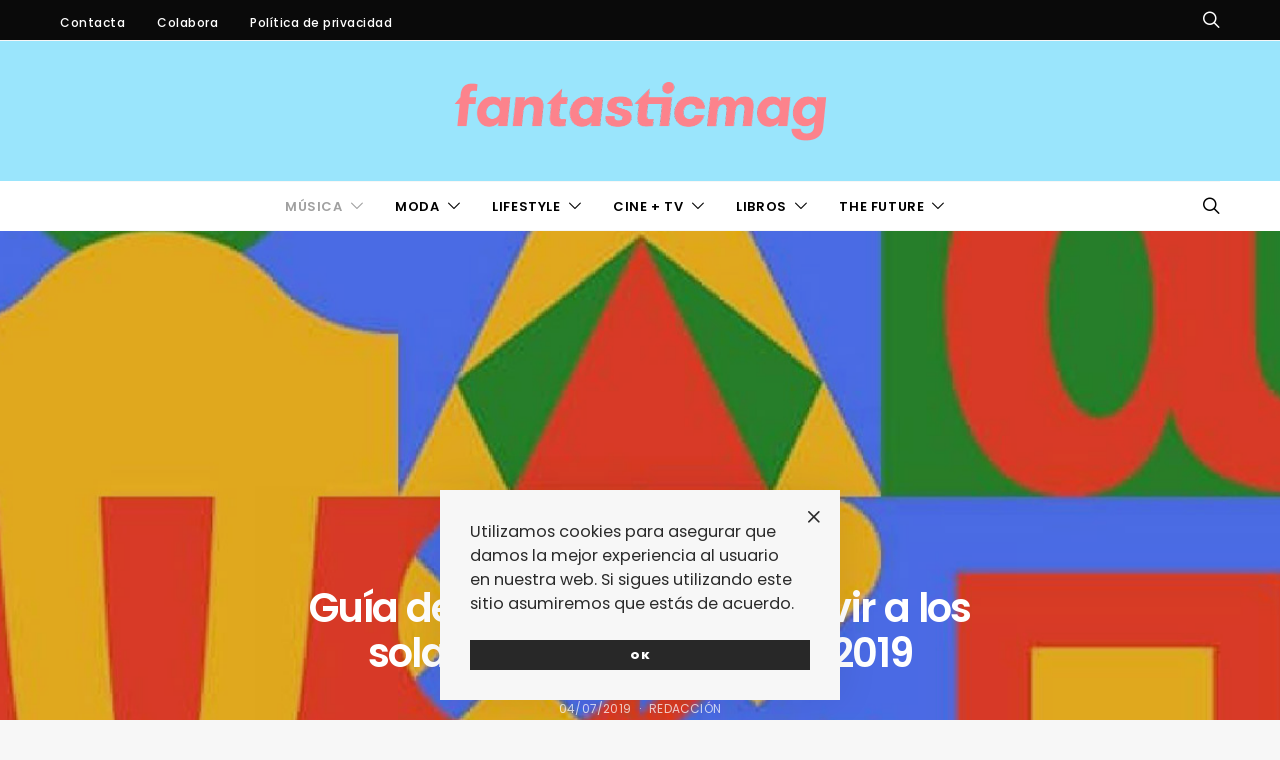

--- FILE ---
content_type: text/html; charset=UTF-8
request_url: https://www.fantasticmag.es/vida-2019-guia-solapes/
body_size: 39170
content:
<!DOCTYPE html><html lang="es" prefix="og: https://ogp.me/ns#" data-scheme='default'><head><meta charset="UTF-8"><meta name="viewport" content="width=device-width, initial-scale=1"><link rel="profile" href="http://gmpg.org/xfn/11"><link rel="pingback" href="https://www.fantasticmag.es/wordpress2/xmlrpc.php"><style>img:is([sizes="auto" i], [sizes^="auto," i]) { contain-intrinsic-size: 3000px 1500px }</style><title>Guía definitiva para sobrevivir a los solapes del festival VIDA 2019 - fantasticmag</title><meta name="description" content="¿Vas de camino al VIDA 2019 y ya tienes pesadillas con las solapaciones? No te precupes, que aquí llega la guía definitiva para sobrevivir a los solapes."/><meta name="robots" content="follow, index, max-snippet:-1, max-video-preview:-1, max-image-preview:large"/><link rel="canonical" href="https://www.fantasticmag.es/vida-2019-guia-solapes/" /><meta property="og:locale" content="es_ES" /><meta property="og:type" content="article" /><meta property="og:title" content="Guía definitiva para sobrevivir a los solapes del festival VIDA 2019 - fantasticmag" /><meta property="og:description" content="¿Vas de camino al VIDA 2019 y ya tienes pesadillas con las solapaciones? No te precupes, que aquí llega la guía definitiva para sobrevivir a los solapes." /><meta property="og:url" content="https://www.fantasticmag.es/vida-2019-guia-solapes/" /><meta property="og:site_name" content="fantasticmag" /><meta property="article:author" content="https://www.facebook.com/fantasticmages" /><meta property="article:tag" content="Beirut" /><meta property="article:tag" content="Cariño" /><meta property="article:tag" content="Carolina Durante" /><meta property="article:tag" content="Derby Motoreta&#039;s Burrito Kachimba" /><meta property="article:tag" content="Egosex" /><meta property="article:tag" content="Hot Chip" /><meta property="article:tag" content="Ortiga" /><meta property="article:tag" content="The Charlatans" /><meta property="article:tag" content="VIDA" /><meta property="article:tag" content="VIDA 2019" /><meta property="article:section" content="Música" /><meta property="og:updated_time" content="2020-09-28T11:00:19+02:00" /><meta property="og:image" content="https://www.fantasticmag.es/wordpress2/wp-content/archivos/2019/07/vida-2019.jpg" /><meta property="og:image:secure_url" content="https://www.fantasticmag.es/wordpress2/wp-content/archivos/2019/07/vida-2019.jpg" /><meta property="og:image:width" content="1280" /><meta property="og:image:height" content="700" /><meta property="og:image:alt" content="VIDA 2019" /><meta property="og:image:type" content="image/jpeg" /><meta property="article:published_time" content="2019-07-04T12:38:50+02:00" /><meta property="article:modified_time" content="2020-09-28T11:00:19+02:00" /><meta name="twitter:card" content="summary_large_image" /><meta name="twitter:title" content="Guía definitiva para sobrevivir a los solapes del festival VIDA 2019 - fantasticmag" /><meta name="twitter:description" content="¿Vas de camino al VIDA 2019 y ya tienes pesadillas con las solapaciones? No te precupes, que aquí llega la guía definitiva para sobrevivir a los solapes." /><meta name="twitter:creator" content="@fantaplasticmag" /><meta name="twitter:image" content="https://www.fantasticmag.es/wordpress2/wp-content/archivos/2019/07/vida-2019.jpg" /><meta name="twitter:label1" content="Escrito por" /><meta name="twitter:data1" content="Redacción" /><meta name="twitter:label2" content="Tiempo de lectura" /><meta name="twitter:data2" content="5 minutos" /> <script type="application/ld+json" class="rank-math-schema">{"@context":"https://schema.org","@graph":[{"@type":["NewsMediaOrganization","Organization"],"@id":"https://www.fantasticmag.es/#organization","name":"fantasticmag","url":"https://www.fantasticmag.es"},{"@type":"WebSite","@id":"https://www.fantasticmag.es/#website","url":"https://www.fantasticmag.es","name":"fantasticmag","publisher":{"@id":"https://www.fantasticmag.es/#organization"},"inLanguage":"es"},{"@type":"ImageObject","@id":"https://www.fantasticmag.es/wordpress2/wp-content/archivos/2019/07/vida-2019.jpg","url":"https://www.fantasticmag.es/wordpress2/wp-content/archivos/2019/07/vida-2019.jpg","width":"1280","height":"700","caption":"VIDA 2019","inLanguage":"es"},{"@type":"WebPage","@id":"https://www.fantasticmag.es/vida-2019-guia-solapes/#webpage","url":"https://www.fantasticmag.es/vida-2019-guia-solapes/","name":"Gu\u00eda definitiva para sobrevivir a los solapes del festival VIDA 2019 - fantasticmag","datePublished":"2019-07-04T12:38:50+02:00","dateModified":"2020-09-28T11:00:19+02:00","isPartOf":{"@id":"https://www.fantasticmag.es/#website"},"primaryImageOfPage":{"@id":"https://www.fantasticmag.es/wordpress2/wp-content/archivos/2019/07/vida-2019.jpg"},"inLanguage":"es"},{"@type":"Person","@id":"https://www.fantasticmag.es/author/raul/","name":"Redacci\u00f3n","url":"https://www.fantasticmag.es/author/raul/","image":{"@type":"ImageObject","@id":"https://secure.gravatar.com/avatar/4f06d2b8df260b27eecda00f9a7e3d9e?s=96&amp;d=retro&amp;r=g","url":"https://secure.gravatar.com/avatar/4f06d2b8df260b27eecda00f9a7e3d9e?s=96&amp;d=retro&amp;r=g","caption":"Redacci\u00f3n","inLanguage":"es"},"sameAs":["http://www.fantasticmag.es","https://www.facebook.com/fantasticmages","https://twitter.com/fantaplasticmag"],"worksFor":{"@id":"https://www.fantasticmag.es/#organization"}},{"@type":"BlogPosting","headline":"Gu\u00eda definitiva para sobrevivir a los solapes del festival VIDA 2019 - fantasticmag","keywords":"VIDA 2019","datePublished":"2019-07-04T12:38:50+02:00","dateModified":"2020-09-28T11:00:19+02:00","author":{"@id":"https://www.fantasticmag.es/author/raul/","name":"Redacci\u00f3n"},"publisher":{"@id":"https://www.fantasticmag.es/#organization"},"description":"\u00bfVas de camino al VIDA 2019 y ya tienes pesadillas con las solapaciones? No te precupes, que aqu\u00ed llega la gu\u00eda definitiva para sobrevivir a los solapes.","name":"Gu\u00eda definitiva para sobrevivir a los solapes del festival VIDA 2019 - fantasticmag","@id":"https://www.fantasticmag.es/vida-2019-guia-solapes/#richSnippet","isPartOf":{"@id":"https://www.fantasticmag.es/vida-2019-guia-solapes/#webpage"},"image":{"@id":"https://www.fantasticmag.es/wordpress2/wp-content/archivos/2019/07/vida-2019.jpg"},"inLanguage":"es","mainEntityOfPage":{"@id":"https://www.fantasticmag.es/vida-2019-guia-solapes/#webpage"}}]}</script> <link rel='dns-prefetch' href='//stats.wp.com' /><link rel='dns-prefetch' href='//fonts.googleapis.com' /><link href='https://fonts.gstatic.com' crossorigin rel='preconnect' /><link rel="alternate" type="application/rss+xml" title="fantasticmag &raquo; Feed" href="https://www.fantasticmag.es/feed/" /><link rel="alternate" type="application/rss+xml" title="fantasticmag &raquo; Feed de los comentarios" href="https://www.fantasticmag.es/comments/feed/" /><link rel="alternate" type="application/rss+xml" title="fantasticmag &raquo; Comentario Guía definitiva para sobrevivir a los solapes del festival VIDA 2019 del feed" href="https://www.fantasticmag.es/vida-2019-guia-solapes/feed/" /><link rel="preload" href="https://www.fantasticmag.es/wordpress2/wp-content/plugins/canvas/assets/fonts/canvas-icons.woff" as="font" type="font/woff" crossorigin> <script defer src="[data-uri]"></script> <link rel='stylesheet' id='jetpack_related-posts-css' href='https://www.fantasticmag.es/wordpress2/wp-content/cache/autoptimize/css/autoptimize_single_1aad49255938b135ec4f8b3ce93990bf.css?ver=20240116' media='all' /><link rel='stylesheet' id='canvas-css' href='https://www.fantasticmag.es/wordpress2/wp-content/cache/autoptimize/css/autoptimize_single_c2908d7de1f481e8637e2848d0c6f52d.css?ver=2.5.1' media='all' /><link rel='alternate stylesheet' id='powerkit-icons-css' href='https://www.fantasticmag.es/wordpress2/wp-content/plugins/powerkit/assets/fonts/powerkit-icons.woff?ver=3.0.4' as='font' type='font/wof' crossorigin /><link rel='stylesheet' id='powerkit-css' href='https://www.fantasticmag.es/wordpress2/wp-content/cache/autoptimize/css/autoptimize_single_9cd76517a8b7ef6311662e87a2d2b0a1.css?ver=3.0.4' media='all' /><style id='wp-emoji-styles-inline-css'>img.wp-smiley, img.emoji {
		display: inline !important;
		border: none !important;
		box-shadow: none !important;
		height: 1em !important;
		width: 1em !important;
		margin: 0 0.07em !important;
		vertical-align: -0.1em !important;
		background: none !important;
		padding: 0 !important;
	}</style><link rel='stylesheet' id='wp-block-library-css' href='https://www.fantasticmag.es/wordpress2/wp-includes/css/dist/block-library/style.min.css?ver=6.7.4' media='all' /><link rel='stylesheet' id='mediaelement-css' href='https://www.fantasticmag.es/wordpress2/wp-includes/js/mediaelement/mediaelementplayer-legacy.min.css?ver=4.2.17' media='all' /><link rel='stylesheet' id='wp-mediaelement-css' href='https://www.fantasticmag.es/wordpress2/wp-includes/js/mediaelement/wp-mediaelement.min.css?ver=6.7.4' media='all' /><style id='jetpack-sharing-buttons-style-inline-css'>.jetpack-sharing-buttons__services-list{display:flex;flex-direction:row;flex-wrap:wrap;gap:0;list-style-type:none;margin:5px;padding:0}.jetpack-sharing-buttons__services-list.has-small-icon-size{font-size:12px}.jetpack-sharing-buttons__services-list.has-normal-icon-size{font-size:16px}.jetpack-sharing-buttons__services-list.has-large-icon-size{font-size:24px}.jetpack-sharing-buttons__services-list.has-huge-icon-size{font-size:36px}@media print{.jetpack-sharing-buttons__services-list{display:none!important}}.editor-styles-wrapper .wp-block-jetpack-sharing-buttons{gap:0;padding-inline-start:0}ul.jetpack-sharing-buttons__services-list.has-background{padding:1.25em 2.375em}</style><link rel='stylesheet' id='canvas-block-alert-style-css' href='https://www.fantasticmag.es/wordpress2/wp-content/cache/autoptimize/css/autoptimize_single_140961c298ca1bed605efbb5ebd14bd9.css?ver=1750165381' media='all' /><link rel='stylesheet' id='canvas-block-progress-style-css' href='https://www.fantasticmag.es/wordpress2/wp-content/cache/autoptimize/css/autoptimize_single_70adad1eabf923c404d611b1d8befbbb.css?ver=1750165381' media='all' /><link rel='stylesheet' id='canvas-block-collapsibles-style-css' href='https://www.fantasticmag.es/wordpress2/wp-content/cache/autoptimize/css/autoptimize_single_acb7fe574e861bcf5fa5e71bcc802dd7.css?ver=1750165381' media='all' /><link rel='stylesheet' id='canvas-block-tabs-style-css' href='https://www.fantasticmag.es/wordpress2/wp-content/cache/autoptimize/css/autoptimize_single_6ed16c9935449d7df085aac6bf321c30.css?ver=1750165381' media='all' /><link rel='stylesheet' id='canvas-block-section-heading-style-css' href='https://www.fantasticmag.es/wordpress2/wp-content/cache/autoptimize/css/autoptimize_single_db8d4ce65e30b5e5b3fc9fbb05541a8a.css?ver=1750165381' media='all' /><link rel='stylesheet' id='canvas-block-row-style-css' href='https://www.fantasticmag.es/wordpress2/wp-content/cache/autoptimize/css/autoptimize_single_90fcd76f8649c1b02daa37e43764b369.css?ver=1750165381' media='all' /><link rel='stylesheet' id='canvas-block-posts-style-css' href='https://www.fantasticmag.es/wordpress2/wp-content/cache/autoptimize/css/autoptimize_single_0eb46f11bfb8b8e41298725d276b9993.css?ver=1750165381' media='all' /><link rel='stylesheet' id='canvas-justified-gallery-block-style-css' href='https://www.fantasticmag.es/wordpress2/wp-content/cache/autoptimize/css/autoptimize_single_c0ced8bbc999f4ac4610a27e513621b3.css?ver=1750165381' media='all' /><link rel='stylesheet' id='canvas-slider-gallery-block-style-css' href='https://www.fantasticmag.es/wordpress2/wp-content/cache/autoptimize/css/autoptimize_single_509c164f3671552428d1e938c6a24ba1.css?ver=1750165381' media='all' /><link rel='stylesheet' id='canvas-block-posts-sidebar-css' href='https://www.fantasticmag.es/wordpress2/wp-content/cache/autoptimize/css/autoptimize_single_2d12ae444509e54e71ea07ce6a684f0c.css?ver=1750165381' media='all' /><link rel='stylesheet' id='csco-block-posts-sidebar-style-css' href='https://www.fantasticmag.es/wordpress2/wp-content/cache/autoptimize/css/autoptimize_single_5484a14b7985d1d61caf30e343896f11.css?ver=1672135281' media='all' /><link rel='stylesheet' id='csco-block-twitter-slider-style-css' href='https://www.fantasticmag.es/wordpress2/wp-content/cache/autoptimize/css/autoptimize_single_71b471adbb260bf02d7af802d6f5fcc6.css?ver=1672135281' media='all' /><link rel='stylesheet' id='csco-block-tiles-style-css' href='https://www.fantasticmag.es/wordpress2/wp-content/cache/autoptimize/css/autoptimize_single_64329f3ba44a4affd11b8135f8bd329b.css?ver=1672135281' media='all' /><link rel='stylesheet' id='csco-block-horizontal-tiles-style-css' href='https://www.fantasticmag.es/wordpress2/wp-content/cache/autoptimize/css/autoptimize_single_91569a8c31baf7264f74c0f100d9deb4.css?ver=1672135281' media='all' /><link rel='stylesheet' id='csco-block-full-style-css' href='https://www.fantasticmag.es/wordpress2/wp-content/cache/autoptimize/css/autoptimize_single_60dffd9a7ac8a43856094787d876fb1c.css?ver=1672135281' media='all' /><link rel='stylesheet' id='csco-block-slider-style-css' href='https://www.fantasticmag.es/wordpress2/wp-content/cache/autoptimize/css/autoptimize_single_b18c613c26317369191840c686727e95.css?ver=1672135281' media='all' /><link rel='stylesheet' id='csco-block-carousel-style-css' href='https://www.fantasticmag.es/wordpress2/wp-content/cache/autoptimize/css/autoptimize_single_e970f101a164deb8f0c7c12027b2d632.css?ver=1672135281' media='all' /><link rel='stylesheet' id='csco-block-wide-style-css' href='https://www.fantasticmag.es/wordpress2/wp-content/cache/autoptimize/css/autoptimize_single_8f602c9c5ec413deea16b6b0dbcf1087.css?ver=1672135281' media='all' /><link rel='stylesheet' id='csco-block-narrow-style-css' href='https://www.fantasticmag.es/wordpress2/wp-content/cache/autoptimize/css/autoptimize_single_b37ce9f182884bd9fb13d4b14b6df6c4.css?ver=1672135281' media='all' /><style id='classic-theme-styles-inline-css'>/*! This file is auto-generated */
.wp-block-button__link{color:#fff;background-color:#32373c;border-radius:9999px;box-shadow:none;text-decoration:none;padding:calc(.667em + 2px) calc(1.333em + 2px);font-size:1.125em}.wp-block-file__button{background:#32373c;color:#fff;text-decoration:none}</style><style id='global-styles-inline-css'>:root{--wp--preset--aspect-ratio--square: 1;--wp--preset--aspect-ratio--4-3: 4/3;--wp--preset--aspect-ratio--3-4: 3/4;--wp--preset--aspect-ratio--3-2: 3/2;--wp--preset--aspect-ratio--2-3: 2/3;--wp--preset--aspect-ratio--16-9: 16/9;--wp--preset--aspect-ratio--9-16: 9/16;--wp--preset--color--black: #000000;--wp--preset--color--cyan-bluish-gray: #abb8c3;--wp--preset--color--white: #FFFFFF;--wp--preset--color--pale-pink: #f78da7;--wp--preset--color--vivid-red: #ce2e2e;--wp--preset--color--luminous-vivid-orange: #ff6900;--wp--preset--color--luminous-vivid-amber: #fcb902;--wp--preset--color--light-green-cyan: #7bdcb5;--wp--preset--color--vivid-green-cyan: #01d083;--wp--preset--color--pale-cyan-blue: #8ed1fc;--wp--preset--color--vivid-cyan-blue: #0693e3;--wp--preset--color--vivid-purple: #9b51e0;--wp--preset--color--secondary: #f8f8f8;--wp--preset--gradient--vivid-cyan-blue-to-vivid-purple: linear-gradient(135deg,rgba(6,147,227,1) 0%,rgb(155,81,224) 100%);--wp--preset--gradient--light-green-cyan-to-vivid-green-cyan: linear-gradient(135deg,rgb(122,220,180) 0%,rgb(0,208,130) 100%);--wp--preset--gradient--luminous-vivid-amber-to-luminous-vivid-orange: linear-gradient(135deg,rgba(252,185,0,1) 0%,rgba(255,105,0,1) 100%);--wp--preset--gradient--luminous-vivid-orange-to-vivid-red: linear-gradient(135deg,rgba(255,105,0,1) 0%,rgb(207,46,46) 100%);--wp--preset--gradient--very-light-gray-to-cyan-bluish-gray: linear-gradient(135deg,rgb(238,238,238) 0%,rgb(169,184,195) 100%);--wp--preset--gradient--cool-to-warm-spectrum: linear-gradient(135deg,rgb(74,234,220) 0%,rgb(151,120,209) 20%,rgb(207,42,186) 40%,rgb(238,44,130) 60%,rgb(251,105,98) 80%,rgb(254,248,76) 100%);--wp--preset--gradient--blush-light-purple: linear-gradient(135deg,rgb(255,206,236) 0%,rgb(152,150,240) 100%);--wp--preset--gradient--blush-bordeaux: linear-gradient(135deg,rgb(254,205,165) 0%,rgb(254,45,45) 50%,rgb(107,0,62) 100%);--wp--preset--gradient--luminous-dusk: linear-gradient(135deg,rgb(255,203,112) 0%,rgb(199,81,192) 50%,rgb(65,88,208) 100%);--wp--preset--gradient--pale-ocean: linear-gradient(135deg,rgb(255,245,203) 0%,rgb(182,227,212) 50%,rgb(51,167,181) 100%);--wp--preset--gradient--electric-grass: linear-gradient(135deg,rgb(202,248,128) 0%,rgb(113,206,126) 100%);--wp--preset--gradient--midnight: linear-gradient(135deg,rgb(2,3,129) 0%,rgb(40,116,252) 100%);--wp--preset--font-size--small: 13px;--wp--preset--font-size--medium: 20px;--wp--preset--font-size--large: 36px;--wp--preset--font-size--x-large: 42px;--wp--preset--spacing--20: 0.44rem;--wp--preset--spacing--30: 0.67rem;--wp--preset--spacing--40: 1rem;--wp--preset--spacing--50: 1.5rem;--wp--preset--spacing--60: 2.25rem;--wp--preset--spacing--70: 3.38rem;--wp--preset--spacing--80: 5.06rem;--wp--preset--shadow--natural: 6px 6px 9px rgba(0, 0, 0, 0.2);--wp--preset--shadow--deep: 12px 12px 50px rgba(0, 0, 0, 0.4);--wp--preset--shadow--sharp: 6px 6px 0px rgba(0, 0, 0, 0.2);--wp--preset--shadow--outlined: 6px 6px 0px -3px rgba(255, 255, 255, 1), 6px 6px rgba(0, 0, 0, 1);--wp--preset--shadow--crisp: 6px 6px 0px rgba(0, 0, 0, 1);}:where(.is-layout-flex){gap: 0.5em;}:where(.is-layout-grid){gap: 0.5em;}body .is-layout-flex{display: flex;}.is-layout-flex{flex-wrap: wrap;align-items: center;}.is-layout-flex > :is(*, div){margin: 0;}body .is-layout-grid{display: grid;}.is-layout-grid > :is(*, div){margin: 0;}:where(.wp-block-columns.is-layout-flex){gap: 2em;}:where(.wp-block-columns.is-layout-grid){gap: 2em;}:where(.wp-block-post-template.is-layout-flex){gap: 1.25em;}:where(.wp-block-post-template.is-layout-grid){gap: 1.25em;}.has-black-color{color: var(--wp--preset--color--black) !important;}.has-cyan-bluish-gray-color{color: var(--wp--preset--color--cyan-bluish-gray) !important;}.has-white-color{color: var(--wp--preset--color--white) !important;}.has-pale-pink-color{color: var(--wp--preset--color--pale-pink) !important;}.has-vivid-red-color{color: var(--wp--preset--color--vivid-red) !important;}.has-luminous-vivid-orange-color{color: var(--wp--preset--color--luminous-vivid-orange) !important;}.has-luminous-vivid-amber-color{color: var(--wp--preset--color--luminous-vivid-amber) !important;}.has-light-green-cyan-color{color: var(--wp--preset--color--light-green-cyan) !important;}.has-vivid-green-cyan-color{color: var(--wp--preset--color--vivid-green-cyan) !important;}.has-pale-cyan-blue-color{color: var(--wp--preset--color--pale-cyan-blue) !important;}.has-vivid-cyan-blue-color{color: var(--wp--preset--color--vivid-cyan-blue) !important;}.has-vivid-purple-color{color: var(--wp--preset--color--vivid-purple) !important;}.has-black-background-color{background-color: var(--wp--preset--color--black) !important;}.has-cyan-bluish-gray-background-color{background-color: var(--wp--preset--color--cyan-bluish-gray) !important;}.has-white-background-color{background-color: var(--wp--preset--color--white) !important;}.has-pale-pink-background-color{background-color: var(--wp--preset--color--pale-pink) !important;}.has-vivid-red-background-color{background-color: var(--wp--preset--color--vivid-red) !important;}.has-luminous-vivid-orange-background-color{background-color: var(--wp--preset--color--luminous-vivid-orange) !important;}.has-luminous-vivid-amber-background-color{background-color: var(--wp--preset--color--luminous-vivid-amber) !important;}.has-light-green-cyan-background-color{background-color: var(--wp--preset--color--light-green-cyan) !important;}.has-vivid-green-cyan-background-color{background-color: var(--wp--preset--color--vivid-green-cyan) !important;}.has-pale-cyan-blue-background-color{background-color: var(--wp--preset--color--pale-cyan-blue) !important;}.has-vivid-cyan-blue-background-color{background-color: var(--wp--preset--color--vivid-cyan-blue) !important;}.has-vivid-purple-background-color{background-color: var(--wp--preset--color--vivid-purple) !important;}.has-black-border-color{border-color: var(--wp--preset--color--black) !important;}.has-cyan-bluish-gray-border-color{border-color: var(--wp--preset--color--cyan-bluish-gray) !important;}.has-white-border-color{border-color: var(--wp--preset--color--white) !important;}.has-pale-pink-border-color{border-color: var(--wp--preset--color--pale-pink) !important;}.has-vivid-red-border-color{border-color: var(--wp--preset--color--vivid-red) !important;}.has-luminous-vivid-orange-border-color{border-color: var(--wp--preset--color--luminous-vivid-orange) !important;}.has-luminous-vivid-amber-border-color{border-color: var(--wp--preset--color--luminous-vivid-amber) !important;}.has-light-green-cyan-border-color{border-color: var(--wp--preset--color--light-green-cyan) !important;}.has-vivid-green-cyan-border-color{border-color: var(--wp--preset--color--vivid-green-cyan) !important;}.has-pale-cyan-blue-border-color{border-color: var(--wp--preset--color--pale-cyan-blue) !important;}.has-vivid-cyan-blue-border-color{border-color: var(--wp--preset--color--vivid-cyan-blue) !important;}.has-vivid-purple-border-color{border-color: var(--wp--preset--color--vivid-purple) !important;}.has-vivid-cyan-blue-to-vivid-purple-gradient-background{background: var(--wp--preset--gradient--vivid-cyan-blue-to-vivid-purple) !important;}.has-light-green-cyan-to-vivid-green-cyan-gradient-background{background: var(--wp--preset--gradient--light-green-cyan-to-vivid-green-cyan) !important;}.has-luminous-vivid-amber-to-luminous-vivid-orange-gradient-background{background: var(--wp--preset--gradient--luminous-vivid-amber-to-luminous-vivid-orange) !important;}.has-luminous-vivid-orange-to-vivid-red-gradient-background{background: var(--wp--preset--gradient--luminous-vivid-orange-to-vivid-red) !important;}.has-very-light-gray-to-cyan-bluish-gray-gradient-background{background: var(--wp--preset--gradient--very-light-gray-to-cyan-bluish-gray) !important;}.has-cool-to-warm-spectrum-gradient-background{background: var(--wp--preset--gradient--cool-to-warm-spectrum) !important;}.has-blush-light-purple-gradient-background{background: var(--wp--preset--gradient--blush-light-purple) !important;}.has-blush-bordeaux-gradient-background{background: var(--wp--preset--gradient--blush-bordeaux) !important;}.has-luminous-dusk-gradient-background{background: var(--wp--preset--gradient--luminous-dusk) !important;}.has-pale-ocean-gradient-background{background: var(--wp--preset--gradient--pale-ocean) !important;}.has-electric-grass-gradient-background{background: var(--wp--preset--gradient--electric-grass) !important;}.has-midnight-gradient-background{background: var(--wp--preset--gradient--midnight) !important;}.has-small-font-size{font-size: var(--wp--preset--font-size--small) !important;}.has-medium-font-size{font-size: var(--wp--preset--font-size--medium) !important;}.has-large-font-size{font-size: var(--wp--preset--font-size--large) !important;}.has-x-large-font-size{font-size: var(--wp--preset--font-size--x-large) !important;}
:where(.wp-block-post-template.is-layout-flex){gap: 1.25em;}:where(.wp-block-post-template.is-layout-grid){gap: 1.25em;}
:where(.wp-block-columns.is-layout-flex){gap: 2em;}:where(.wp-block-columns.is-layout-grid){gap: 2em;}
:root :where(.wp-block-pullquote){font-size: 1.5em;line-height: 1.6;}</style><link rel='stylesheet' id='advanced-popups-css' href='https://www.fantasticmag.es/wordpress2/wp-content/cache/autoptimize/css/autoptimize_single_d4d656aa9e0f87b3001a3299c05645a5.css?ver=1.2.2' media='all' /><link rel='stylesheet' id='canvas-block-heading-style-css' href='https://www.fantasticmag.es/wordpress2/wp-content/cache/autoptimize/css/autoptimize_single_2972bf4f5525456a24d3aaf22081c707.css?ver=1750165381' media='all' /><link rel='stylesheet' id='canvas-block-list-style-css' href='https://www.fantasticmag.es/wordpress2/wp-content/cache/autoptimize/css/autoptimize_single_9a87c5a39b369cff41b4642905e530bd.css?ver=1750165381' media='all' /><link rel='stylesheet' id='canvas-block-paragraph-style-css' href='https://www.fantasticmag.es/wordpress2/wp-content/cache/autoptimize/css/autoptimize_single_522e59de3580fc1f3ee222e87bfe0ea7.css?ver=1750165381' media='all' /><link rel='stylesheet' id='canvas-block-separator-style-css' href='https://www.fantasticmag.es/wordpress2/wp-content/cache/autoptimize/css/autoptimize_single_92264e01ea4db0bcbf501bac0dec17db.css?ver=1750165381' media='all' /><link rel='stylesheet' id='canvas-block-group-style-css' href='https://www.fantasticmag.es/wordpress2/wp-content/cache/autoptimize/css/autoptimize_single_77cd8d6e0c9cae1050fb357ad4eb1ba9.css?ver=1750165381' media='all' /><link rel='stylesheet' id='canvas-block-cover-style-css' href='https://www.fantasticmag.es/wordpress2/wp-content/cache/autoptimize/css/autoptimize_single_874b768073dffe103b7984346abc72f2.css?ver=1750165381' media='all' /><link rel='stylesheet' id='contact-form-7-css' href='https://www.fantasticmag.es/wordpress2/wp-content/cache/autoptimize/css/autoptimize_single_64ac31699f5326cb3c76122498b76f66.css?ver=6.1.4' media='all' /><link rel='stylesheet' id='powerkit-author-box-css' href='https://www.fantasticmag.es/wordpress2/wp-content/cache/autoptimize/css/autoptimize_single_56b26b2942056e73d8f25de1cff0c27e.css?ver=3.0.4' media='all' /><link rel='stylesheet' id='powerkit-basic-elements-css' href='https://www.fantasticmag.es/wordpress2/wp-content/cache/autoptimize/css/autoptimize_single_21f1eb909896217ad01a76b09c2c47f0.css?ver=3.0.4' media='screen' /><link rel='stylesheet' id='powerkit-coming-soon-css' href='https://www.fantasticmag.es/wordpress2/wp-content/cache/autoptimize/css/autoptimize_single_a6fc0dae193c38b601e6710aeb7acf07.css?ver=3.0.4' media='all' /><link rel='stylesheet' id='powerkit-content-formatting-css' href='https://www.fantasticmag.es/wordpress2/wp-content/cache/autoptimize/css/autoptimize_single_9b60c21dc2de4202b89be75a6a1f49cf.css?ver=3.0.4' media='all' /><link rel='stylesheet' id='powerkit-сontributors-css' href='https://www.fantasticmag.es/wordpress2/wp-content/cache/autoptimize/css/autoptimize_single_77192016b9326905f3b20f9a59c05800.css?ver=3.0.4' media='all' /><link rel='stylesheet' id='powerkit-facebook-css' href='https://www.fantasticmag.es/wordpress2/wp-content/cache/autoptimize/css/autoptimize_single_16f234a888fe9107972a423d25b28a63.css?ver=3.0.4' media='all' /><link rel='stylesheet' id='powerkit-featured-categories-css' href='https://www.fantasticmag.es/wordpress2/wp-content/cache/autoptimize/css/autoptimize_single_8f884b79e6a3674e415078029f48b0d2.css?ver=3.0.4' media='all' /><link rel='stylesheet' id='powerkit-inline-posts-css' href='https://www.fantasticmag.es/wordpress2/wp-content/cache/autoptimize/css/autoptimize_single_bdbbd34e834b699abb8d690fb492dea1.css?ver=3.0.4' media='all' /><link rel='stylesheet' id='powerkit-instagram-css' href='https://www.fantasticmag.es/wordpress2/wp-content/cache/autoptimize/css/autoptimize_single_82bef9505ddee265b0414d0a10fd5dcf.css?ver=3.0.4' media='all' /><link rel='stylesheet' id='powerkit-justified-gallery-css' href='https://www.fantasticmag.es/wordpress2/wp-content/cache/autoptimize/css/autoptimize_single_143c8314b8e287dd53981b0990b3bd46.css?ver=3.0.4' media='all' /><link rel='stylesheet' id='powerkit-opt-in-forms-css' href='https://www.fantasticmag.es/wordpress2/wp-content/cache/autoptimize/css/autoptimize_single_2e1bed5c308ed5f4b7b00920b83897f1.css?ver=3.0.4' media='all' /><link rel='stylesheet' id='powerkit-scroll-to-top-css' href='https://www.fantasticmag.es/wordpress2/wp-content/cache/autoptimize/css/autoptimize_single_1c5f9e4cabbd7d00b68e072dd50c743c.css?ver=3.0.4' media='all' /><link rel='stylesheet' id='powerkit-share-buttons-css' href='https://www.fantasticmag.es/wordpress2/wp-content/cache/autoptimize/css/autoptimize_single_3d1e044dafecccf53fb2f7684338238e.css?ver=3.0.4' media='all' /><link rel='stylesheet' id='powerkit-social-links-css' href='https://www.fantasticmag.es/wordpress2/wp-content/cache/autoptimize/css/autoptimize_single_64a43fbde234b0defe582820033f537c.css?ver=3.0.4' media='all' /><link rel='stylesheet' id='powerkit-table-of-contents-css' href='https://www.fantasticmag.es/wordpress2/wp-content/cache/autoptimize/css/autoptimize_single_491676df5ccc7763593ca73ea542b3e9.css?ver=3.0.4' media='all' /><link rel='stylesheet' id='powerkit-twitter-css' href='https://www.fantasticmag.es/wordpress2/wp-content/cache/autoptimize/css/autoptimize_single_fbff90ab917a2e553afa46a4b1747d2e.css?ver=3.0.4' media='all' /><link rel='stylesheet' id='powerkit-widget-about-css' href='https://www.fantasticmag.es/wordpress2/wp-content/cache/autoptimize/css/autoptimize_single_14c56c9e29ce5615bc240b9769bb5e56.css?ver=3.0.4' media='all' /><link rel='stylesheet' id='csco-styles-css' href='https://www.fantasticmag.es/wordpress2/wp-content/cache/autoptimize/css/autoptimize_single_acde1f0e00eaa578a1e92a7296c911be.css?ver=1.0.0' media='all' /><link rel='stylesheet' id='easy-social-share-buttons-nativeskinned-css' href='https://www.fantasticmag.es/wordpress2/wp-content/plugins/easy-social-share-buttons3/assets/css/essb-native-skinned.min.css?ver=10.1.1' media='all' /><link rel='stylesheet' id='subscribe-forms-css-css' href='https://www.fantasticmag.es/wordpress2/wp-content/plugins/easy-social-share-buttons3/assets/modules/subscribe-forms.min.css?ver=10.1.1' media='all' /><link rel='stylesheet' id='click2tweet-css-css' href='https://www.fantasticmag.es/wordpress2/wp-content/plugins/easy-social-share-buttons3/assets/modules/click-to-tweet.min.css?ver=10.1.1' media='all' /><link rel='stylesheet' id='easy-social-share-buttons-animations-css' href='https://www.fantasticmag.es/wordpress2/wp-content/plugins/easy-social-share-buttons3/assets/css/essb-animations.min.css?ver=10.1.1' media='all' /><link rel='stylesheet' id='essb-social-profiles-css' href='https://www.fantasticmag.es/wordpress2/wp-content/plugins/easy-social-share-buttons3/lib/modules/social-followers-counter/assets/social-profiles.min.css?ver=10.1.1' media='all' /><link rel='stylesheet' id='easy-social-share-buttons-css' href='https://www.fantasticmag.es/wordpress2/wp-content/plugins/easy-social-share-buttons3/assets/css/easy-social-share-buttons.min.css?ver=10.1.1' media='all' /><link rel='stylesheet' id='searchwp-forms-css' href='https://www.fantasticmag.es/wordpress2/wp-content/plugins/searchwp-live-ajax-search/assets/styles/frontend/search-forms.min.css?ver=1.8.7' media='all' /><link rel='stylesheet' id='searchwp-live-search-css' href='https://www.fantasticmag.es/wordpress2/wp-content/plugins/searchwp-live-ajax-search/assets/styles/style.min.css?ver=1.8.7' media='all' /><style id='searchwp-live-search-inline-css'>.searchwp-live-search-result .searchwp-live-search-result--title a {
  font-size: 16px;
}
.searchwp-live-search-result .searchwp-live-search-result--price {
  font-size: 14px;
}
.searchwp-live-search-result .searchwp-live-search-result--add-to-cart .button {
  font-size: 14px;
}</style><link rel='stylesheet' id='csco_child_css-css' href='https://www.fantasticmag.es/wordpress2/wp-content/themes/authentic-child/style.css?ver=1.0.0' media='all' /><link rel='stylesheet' id='csco-legacy-features-css' href='https://www.fantasticmag.es/wordpress2/wp-content/cache/autoptimize/css/autoptimize_single_9ff5d738b80ec726b652b397cff4f71d.css?ver=1.0.0' media='all' /><link rel='stylesheet' id='2db22a5ea9dceda684e756870a2bc7b0-css' href='https://fonts.googleapis.com/css?family=Poppins%3A400%2C400i%2C700%2C700i%2C900%2C600%2C500&#038;subset=latin%2Clatin-ext%2Ccyrillic%2Ccyrillic-ext%2Cvietnamese&#038;display=swap&#038;ver=1.0.0' media='all' /><link rel='stylesheet' id='f5ecbde9db3a35f92b9b83eeb4abf349-css' href='https://fonts.googleapis.com/css?family=Montserrat%3A700%2C300%2C600&#038;subset=latin%2Clatin-ext%2Ccyrillic%2Ccyrillic-ext%2Cvietnamese&#038;display=swap&#038;ver=1.0.0' media='all' /> <script defer id="jetpack_related-posts-js-extra" src="[data-uri]"></script> <script defer src="https://www.fantasticmag.es/wordpress2/wp-content/plugins/jetpack/_inc/build/related-posts/related-posts.min.js?ver=20240116" id="jetpack_related-posts-js"></script> <script src="https://www.fantasticmag.es/wordpress2/wp-includes/js/jquery/jquery.min.js?ver=3.7.1" id="jquery-core-js"></script> <script defer src="https://www.fantasticmag.es/wordpress2/wp-includes/js/jquery/jquery-migrate.min.js?ver=3.4.1" id="jquery-migrate-js"></script> <script defer src="https://www.fantasticmag.es/wordpress2/wp-content/cache/autoptimize/js/autoptimize_single_ccabeeca3ba484c6222d597982455605.js?ver=1.2.2" id="advanced-popups-js"></script> <script defer id="essb-inline-js" src="data:text/javascript;base64,"></script><link rel="https://api.w.org/" href="https://www.fantasticmag.es/wp-json/" /><link rel="alternate" title="JSON" type="application/json" href="https://www.fantasticmag.es/wp-json/wp/v2/posts/152488" /><link rel="EditURI" type="application/rsd+xml" title="RSD" href="https://www.fantasticmag.es/wordpress2/xmlrpc.php?rsd" /><meta name="generator" content="WordPress 6.7.4" /><link rel='shortlink' href='https://www.fantasticmag.es/?p=152488' /><link rel="alternate" title="oEmbed (JSON)" type="application/json+oembed" href="https://www.fantasticmag.es/wp-json/oembed/1.0/embed?url=https%3A%2F%2Fwww.fantasticmag.es%2Fvida-2019-guia-solapes%2F" /><link rel="alternate" title="oEmbed (XML)" type="text/xml+oembed" href="https://www.fantasticmag.es/wp-json/oembed/1.0/embed?url=https%3A%2F%2Fwww.fantasticmag.es%2Fvida-2019-guia-solapes%2F&#038;format=xml" /><link rel="preload" href="https://www.fantasticmag.es/wordpress2/wp-content/plugins/advanced-popups/fonts/advanced-popups-icons.woff" as="font" type="font/woff" crossorigin><style type="text/css" media="all" id="canvas-blocks-dynamic-styles"></style><style>img#wpstats{display:none}</style><style type="text/css">.broken_link, a.broken_link {
	text-decoration: line-through;
}</style><link rel="icon" href="https://www.fantasticmag.es/wordpress2/wp-content/archivos/2018/09/cropped-fantastic-32x32.jpg" sizes="32x32" /><link rel="icon" href="https://www.fantasticmag.es/wordpress2/wp-content/archivos/2018/09/cropped-fantastic-192x192.jpg" sizes="192x192" /><link rel="apple-touch-icon" href="https://www.fantasticmag.es/wordpress2/wp-content/archivos/2018/09/cropped-fantastic-180x180.jpg" /><meta name="msapplication-TileImage" content="https://www.fantasticmag.es/wordpress2/wp-content/archivos/2018/09/cropped-fantastic-270x270.jpg" /><style id="wp-custom-css">.page-header-wide .overlay-outer {
    height: 800px;
}
.page-header-simple {
    text-align: left !important;
}
body { 
  font-size: 18px; 
}</style></head><body class="post-template-default single single-post postid-152488 single-format-standard wp-embed-responsive header-enabled cs-page-layout-sidebar cs-page-layout-sidebar-right parallax-enabled sticky-sidebar-enabled stick-to-bottom navbar-sticky-enabled block-align-enabled style-align-center essb-10.1.1"><div class="site-overlay"></div><div class="offcanvas"><div class="offcanvas-header"><nav class="navbar navbar-offcanvas  navbar-border"> <a class="navbar-brand site-title" href="https://www.fantasticmag.es/"> fantasticmag </a> <button type="button" class="offcanvas-toggle navbar-toggle"> <i class="cs-icon cs-icon-cross"></i> </button></nav></div><div class="offcanvas-sidebar"><div class="offcanvas-inner widget-area"><div class="widget widget_nav_menu cs-d-lg-none"><div class="menu-main-menu-container"><ul id="menu-main-menu" class="menu"><li id="menu-item-15170" class="menu-item menu-item-type-taxonomy menu-item-object-category current-post-ancestor current-menu-parent current-post-parent menu-item-has-children menu-item-15170"><a href="https://www.fantasticmag.es/category/musica/">Música</a><ul class="sub-menu"><li id="menu-item-15181" class="menu-item menu-item-type-taxonomy menu-item-object-category menu-item-15181"><a href="https://www.fantasticmag.es/category/musica/news/">News</a></li><li id="menu-item-18807" class="menu-item menu-item-type-taxonomy menu-item-object-category current-post-ancestor current-menu-parent current-post-parent menu-item-18807"><a href="https://www.fantasticmag.es/category/musica/especiales/">Especiales</a></li><li id="menu-item-15179" class="menu-item menu-item-type-taxonomy menu-item-object-category menu-item-15179"><a href="https://www.fantasticmag.es/category/musica/fast-date/">Fast Date</a></li><li id="menu-item-117495" class="menu-item menu-item-type-taxonomy menu-item-object-category menu-item-117495"><a href="https://www.fantasticmag.es/category/musica/entrevistas/">Entrevistas</a></li><li id="menu-item-136422" class="menu-item menu-item-type-taxonomy menu-item-object-category menu-item-136422"><a href="https://www.fantasticmag.es/category/musica/musicon/">Musicón</a></li><li id="menu-item-57900" class="menu-item menu-item-type-taxonomy menu-item-object-category menu-item-57900"><a href="https://www.fantasticmag.es/category/musica/fpmix/">FPMix</a></li><li id="menu-item-122834" class="menu-item menu-item-type-taxonomy menu-item-object-category menu-item-122834"><a href="https://www.fantasticmag.es/category/musica/la-nueva-carne/">La Nueva Carne</a></li><li id="menu-item-15173" class="menu-item menu-item-type-taxonomy menu-item-object-category menu-item-15173"><a href="https://www.fantasticmag.es/category/musica/conciertos/">Conciertos</a></li><li id="menu-item-15183" class="menu-item menu-item-type-taxonomy menu-item-object-category menu-item-15183"><a href="https://www.fantasticmag.es/category/musica/reviews-musica/" title="Music Reviews">Reviews</a></li></ul></li><li id="menu-item-15160" class="menu-item menu-item-type-taxonomy menu-item-object-category menu-item-has-children menu-item-15160"><a href="https://www.fantasticmag.es/category/moda/">Moda</a><ul class="sub-menu"><li id="menu-item-15168" class="menu-item menu-item-type-taxonomy menu-item-object-category menu-item-15168"><a href="https://www.fantasticmag.es/category/moda/news-moda/">News</a></li><li id="menu-item-15141" class="menu-item menu-item-type-taxonomy menu-item-object-category menu-item-15141"><a href="https://www.fantasticmag.es/category/moda/updown/">Up&amp;Down</a></li><li id="menu-item-15161" class="menu-item menu-item-type-taxonomy menu-item-object-category menu-item-15161"><a href="https://www.fantasticmag.es/category/moda/especiales-moda/">Especiales</a></li><li id="menu-item-15166" class="menu-item menu-item-type-taxonomy menu-item-object-category menu-item-15166"><a href="https://www.fantasticmag.es/category/moda/hot-hot-hot/">Hot Hot Hot!</a></li></ul></li><li id="menu-item-15158" class="menu-item menu-item-type-taxonomy menu-item-object-category menu-item-has-children menu-item-15158"><a href="https://www.fantasticmag.es/category/life-with-style/">LifeStyle</a><ul class="sub-menu"><li id="menu-item-15159" class="menu-item menu-item-type-taxonomy menu-item-object-category menu-item-15159"><a href="https://www.fantasticmag.es/category/life-with-style/news-life-with-style/">News</a></li><li id="menu-item-20503" class="menu-item menu-item-type-taxonomy menu-item-object-category menu-item-20503"><a href="https://www.fantasticmag.es/category/life-with-style/especiales-life-with-style/">Especiales</a></li><li id="menu-item-17136" class="menu-item menu-item-type-taxonomy menu-item-object-category menu-item-17136"><a href="https://www.fantasticmag.es/category/life-with-style/fantastic-spot/">Fantastic Spot</a></li><li id="menu-item-132331" class="menu-item menu-item-type-taxonomy menu-item-object-category menu-item-132331"><a href="https://www.fantasticmag.es/category/life-with-style/viral/">Viral</a></li></ul></li><li id="menu-item-15143" class="menu-item menu-item-type-taxonomy menu-item-object-category menu-item-has-children menu-item-15143"><a href="https://www.fantasticmag.es/category/cine/">Cine + TV</a><ul class="sub-menu"><li id="menu-item-15148" class="menu-item menu-item-type-taxonomy menu-item-object-category menu-item-15148"><a href="https://www.fantasticmag.es/category/cine/news-cine/">News</a></li><li id="menu-item-15145" class="menu-item menu-item-type-taxonomy menu-item-object-category menu-item-15145"><a href="https://www.fantasticmag.es/category/cine/especiales-cine/">Especiales</a></li><li id="menu-item-15147" class="menu-item menu-item-type-taxonomy menu-item-object-category menu-item-15147"><a href="https://www.fantasticmag.es/category/cine/fantastic-series/">Fantastic Series</a></li></ul></li><li id="menu-item-15151" class="menu-item menu-item-type-taxonomy menu-item-object-category menu-item-has-children menu-item-15151"><a href="https://www.fantasticmag.es/category/libros/">Libros</a><ul class="sub-menu"><li id="menu-item-15155" class="menu-item menu-item-type-taxonomy menu-item-object-category menu-item-15155"><a href="https://www.fantasticmag.es/category/libros/news-libros/">News</a></li><li id="menu-item-15152" class="menu-item menu-item-type-taxonomy menu-item-object-category menu-item-15152"><a href="https://www.fantasticmag.es/category/libros/especiales-libros/">Especiales</a></li><li id="menu-item-15157" class="menu-item menu-item-type-taxonomy menu-item-object-category menu-item-15157"><a href="https://www.fantasticmag.es/category/libros/reviewsremasterizado-libros/">Reviews</a></li></ul></li><li id="menu-item-15185" class="menu-item menu-item-type-taxonomy menu-item-object-category menu-item-has-children menu-item-15185"><a href="https://www.fantasticmag.es/category/the-future/">The Future</a><ul class="sub-menu"><li id="menu-item-15188" class="menu-item menu-item-type-taxonomy menu-item-object-category menu-item-15188"><a href="https://www.fantasticmag.es/category/the-future/news-the-future/">News</a></li><li id="menu-item-38248" class="menu-item menu-item-type-taxonomy menu-item-object-category menu-item-38248"><a href="https://www.fantasticmag.es/category/the-future/especiales-the-future/">Especiales</a></li></ul></li></ul></div></div></div></div></div><div id="page" class="site"><div class="site-inner"><header id="masthead" class="site-header page-header-type-wide" role="banner"><div class="topbar cs-d-none cs-d-lg-block"><div class="cs-container"><nav class="navbar"><div class="col-left"><ul id="menu-sub-menu" class="nav navbar-nav navbar-lonely cs-d-none cs-d-lg-block"><li id="menu-item-196410" class="menu-item menu-item-type-post_type menu-item-object-page menu-item-196410"><a href="https://www.fantasticmag.es/contacta/">Contacta</a></li><li id="menu-item-196411" class="menu-item menu-item-type-post_type menu-item-object-page menu-item-196411"><a href="https://www.fantasticmag.es/colabora/">Colabora</a></li><li id="menu-item-138297" class="menu-item menu-item-type-post_type menu-item-object-page menu-item-privacy-policy menu-item-138297"><a rel="privacy-policy" href="https://www.fantasticmag.es/politica-de-privacidad/">Política de privacidad</a></li></ul></div><div class="col-right"> <a href="#search" class="navbar-search"><i class="cs-icon cs-icon-search"></i></a></div></nav></div></div><div class="header header-logo header-dark cs-d-none cs-d-lg-block header-background parallax" ><div class="cs-container"><div class="header-col header-col-center"><div> <a href="https://www.fantasticmag.es/" class="site-logo"> <img class="logo-image" src="https://www.fantasticmag.es/wordpress2/wp-content/archivos/2018/11/Fantasticmag-logo-750px-corregido-11.png" srcset="https://www.fantasticmag.es/wordpress2/wp-content/archivos/2018/11/Fantasticmag-logo-750px-corregido-11.png 1x, https://www.fantasticmag.es/wordpress2/wp-content/archivos/2018/11/Fantasticmag-logo-750px-corregido-11.png 2x" alt="fantasticmag"> </a></div></div></div></div><div class="navbar-primary navbar-center social-disabled toggle-disabled"><div class="cs-container"><nav class="navbar"><div class="navbar-col"><div> <button class="navbar-toggle offcanvas-toggle" type="button"> <i class="cs-icon cs-icon-menu"></i> </button> <a class="navbar-brand" href="https://www.fantasticmag.es/"> <img class="logo-image" src="https://www.fantasticmag.es/wordpress2/wp-content/archivos/2018/11/Fantasticmag-logo-1-200-11.png" srcset="https://www.fantasticmag.es/wordpress2/wp-content/archivos/2018/11/Fantasticmag-logo-1-200-11.png 1x, https://www.fantasticmag.es/wordpress2/wp-content/archivos/2018/11/Fantasticmag-logo-1-200-11.png 2x" alt="fantasticmag"> </a></div></div><div class="navbar-col"><div><ul id="menu-main-menu-1" class="nav navbar-nav"><li class="menu-item menu-item-type-taxonomy menu-item-object-category current-post-ancestor current-menu-parent current-post-parent menu-item-has-children menu-item-15170 csco-mega-menu csco-mega-menu-terms"><a href="https://www.fantasticmag.es/category/musica/">Música</a><div class="sub-menu"><div class="cs-mm-content"><ul class="cs-mm-categories"><li class="menu-item menu-item-type-taxonomy menu-item-object-category menu-item-15181 csco-mega-menu-child-term csco-mega-menu-child"> <a href="https://www.fantasticmag.es/category/musica/news/" data-term="4" data-numberposts="4">News</a></li><li class="menu-item menu-item-type-taxonomy menu-item-object-category current-post-ancestor current-menu-parent current-post-parent menu-item-18807 csco-mega-menu-child-term csco-mega-menu-child"> <a href="https://www.fantasticmag.es/category/musica/especiales/" data-term="16" data-numberposts="4">Especiales</a></li><li class="menu-item menu-item-type-taxonomy menu-item-object-category menu-item-15179 csco-mega-menu-child-term csco-mega-menu-child"> <a href="https://www.fantasticmag.es/category/musica/fast-date/" data-term="2568" data-numberposts="4">Fast Date</a></li><li class="menu-item menu-item-type-taxonomy menu-item-object-category menu-item-117495 csco-mega-menu-child-term csco-mega-menu-child"> <a href="https://www.fantasticmag.es/category/musica/entrevistas/" data-term="6164" data-numberposts="4">Entrevistas</a></li><li class="menu-item menu-item-type-taxonomy menu-item-object-category menu-item-136422 csco-mega-menu-child-term csco-mega-menu-child"> <a href="https://www.fantasticmag.es/category/musica/musicon/" data-term="33829" data-numberposts="4">Musicón</a></li><li class="menu-item menu-item-type-taxonomy menu-item-object-category menu-item-57900 csco-mega-menu-child-term csco-mega-menu-child"> <a href="https://www.fantasticmag.es/category/musica/fpmix/" data-term="27539" data-numberposts="4">FPMix</a></li><li class="menu-item menu-item-type-taxonomy menu-item-object-category menu-item-122834 csco-mega-menu-child-term csco-mega-menu-child"> <a href="https://www.fantasticmag.es/category/musica/la-nueva-carne/" data-term="32693" data-numberposts="4">La Nueva Carne</a></li><li class="menu-item menu-item-type-taxonomy menu-item-object-category menu-item-15173 csco-mega-menu-child-term csco-mega-menu-child"> <a href="https://www.fantasticmag.es/category/musica/conciertos/" data-term="12" data-numberposts="4">Conciertos</a></li><li class="menu-item menu-item-type-taxonomy menu-item-object-category menu-item-15183 csco-mega-menu-child-term csco-mega-menu-child"> <a title="Music Reviews" href="https://www.fantasticmag.es/category/musica/reviews-musica/" data-term="13" data-numberposts="4">Reviews</a></li></ul><div class="cs-mm-posts-container"><div class="cs-mm-posts" data-term="4"></div><div class="cs-mm-posts" data-term="16"></div><div class="cs-mm-posts" data-term="2568"></div><div class="cs-mm-posts" data-term="6164"></div><div class="cs-mm-posts" data-term="33829"></div><div class="cs-mm-posts" data-term="27539"></div><div class="cs-mm-posts" data-term="32693"></div><div class="cs-mm-posts" data-term="12"></div><div class="cs-mm-posts" data-term="13"></div></div></div></div></li><li class="menu-item menu-item-type-taxonomy menu-item-object-category menu-item-has-children menu-item-15160 csco-mega-menu csco-mega-menu-terms"><a href="https://www.fantasticmag.es/category/moda/">Moda</a><div class="sub-menu"><div class="cs-mm-content"><ul class="cs-mm-categories"><li class="menu-item menu-item-type-taxonomy menu-item-object-category menu-item-15168 csco-mega-menu-child-term csco-mega-menu-child"> <a href="https://www.fantasticmag.es/category/moda/news-moda/" data-term="26" data-numberposts="4">News</a></li><li class="menu-item menu-item-type-taxonomy menu-item-object-category menu-item-15141 csco-mega-menu-child-term csco-mega-menu-child"> <a href="https://www.fantasticmag.es/category/moda/updown/" data-term="3333" data-numberposts="4">Up&amp;Down</a></li><li class="menu-item menu-item-type-taxonomy menu-item-object-category menu-item-15161 csco-mega-menu-child-term csco-mega-menu-child"> <a href="https://www.fantasticmag.es/category/moda/especiales-moda/" data-term="29" data-numberposts="4">Especiales</a></li><li class="menu-item menu-item-type-taxonomy menu-item-object-category menu-item-15166 csco-mega-menu-child-term csco-mega-menu-child"> <a href="https://www.fantasticmag.es/category/moda/hot-hot-hot/" data-term="636" data-numberposts="4">Hot Hot Hot!</a></li></ul><div class="cs-mm-posts-container"><div class="cs-mm-posts" data-term="26"></div><div class="cs-mm-posts" data-term="3333"></div><div class="cs-mm-posts" data-term="29"></div><div class="cs-mm-posts" data-term="636"></div></div></div></div></li><li class="menu-item menu-item-type-taxonomy menu-item-object-category menu-item-has-children menu-item-15158 csco-mega-menu csco-mega-menu-terms"><a href="https://www.fantasticmag.es/category/life-with-style/">LifeStyle</a><div class="sub-menu"><div class="cs-mm-content"><ul class="cs-mm-categories"><li class="menu-item menu-item-type-taxonomy menu-item-object-category menu-item-15159 csco-mega-menu-child-term csco-mega-menu-child"> <a href="https://www.fantasticmag.es/category/life-with-style/news-life-with-style/" data-term="7906" data-numberposts="4">News</a></li><li class="menu-item menu-item-type-taxonomy menu-item-object-category menu-item-20503 csco-mega-menu-child-term csco-mega-menu-child"> <a href="https://www.fantasticmag.es/category/life-with-style/especiales-life-with-style/" data-term="9928" data-numberposts="4">Especiales</a></li><li class="menu-item menu-item-type-taxonomy menu-item-object-category menu-item-17136 csco-mega-menu-child-term csco-mega-menu-child"> <a href="https://www.fantasticmag.es/category/life-with-style/fantastic-spot/" data-term="8804" data-numberposts="4">Fantastic Spot</a></li><li class="menu-item menu-item-type-taxonomy menu-item-object-category menu-item-132331 csco-mega-menu-child-term csco-mega-menu-child"> <a href="https://www.fantasticmag.es/category/life-with-style/viral/" data-term="33457" data-numberposts="4">Viral</a></li></ul><div class="cs-mm-posts-container"><div class="cs-mm-posts" data-term="7906"></div><div class="cs-mm-posts" data-term="9928"></div><div class="cs-mm-posts" data-term="8804"></div><div class="cs-mm-posts" data-term="33457"></div></div></div></div></li><li class="menu-item menu-item-type-taxonomy menu-item-object-category menu-item-has-children menu-item-15143 csco-mega-menu csco-mega-menu-terms"><a href="https://www.fantasticmag.es/category/cine/">Cine + TV</a><div class="sub-menu"><div class="cs-mm-content"><ul class="cs-mm-categories"><li class="menu-item menu-item-type-taxonomy menu-item-object-category menu-item-15148 csco-mega-menu-child-term csco-mega-menu-child"> <a href="https://www.fantasticmag.es/category/cine/news-cine/" data-term="17" data-numberposts="4">News</a></li><li class="menu-item menu-item-type-taxonomy menu-item-object-category menu-item-15145 csco-mega-menu-child-term csco-mega-menu-child"> <a href="https://www.fantasticmag.es/category/cine/especiales-cine/" data-term="21" data-numberposts="4">Especiales</a></li><li class="menu-item menu-item-type-taxonomy menu-item-object-category menu-item-15147 csco-mega-menu-child-term csco-mega-menu-child"> <a href="https://www.fantasticmag.es/category/cine/fantastic-series/" data-term="1079" data-numberposts="4">Fantastic Series</a></li></ul><div class="cs-mm-posts-container"><div class="cs-mm-posts" data-term="17"></div><div class="cs-mm-posts" data-term="21"></div><div class="cs-mm-posts" data-term="1079"></div></div></div></div></li><li class="menu-item menu-item-type-taxonomy menu-item-object-category menu-item-has-children menu-item-15151 csco-mega-menu csco-mega-menu-terms"><a href="https://www.fantasticmag.es/category/libros/">Libros</a><div class="sub-menu"><div class="cs-mm-content"><ul class="cs-mm-categories"><li class="menu-item menu-item-type-taxonomy menu-item-object-category menu-item-15155 csco-mega-menu-child-term csco-mega-menu-child"> <a href="https://www.fantasticmag.es/category/libros/news-libros/" data-term="22" data-numberposts="4">News</a></li><li class="menu-item menu-item-type-taxonomy menu-item-object-category menu-item-15152 csco-mega-menu-child-term csco-mega-menu-child"> <a href="https://www.fantasticmag.es/category/libros/especiales-libros/" data-term="25" data-numberposts="4">Especiales</a></li><li class="menu-item menu-item-type-taxonomy menu-item-object-category menu-item-15157 csco-mega-menu-child-term csco-mega-menu-child"> <a href="https://www.fantasticmag.es/category/libros/reviewsremasterizado-libros/" data-term="23" data-numberposts="4">Reviews</a></li></ul><div class="cs-mm-posts-container"><div class="cs-mm-posts" data-term="22"></div><div class="cs-mm-posts" data-term="25"></div><div class="cs-mm-posts" data-term="23"></div></div></div></div></li><li class="menu-item menu-item-type-taxonomy menu-item-object-category menu-item-has-children menu-item-15185 csco-mega-menu csco-mega-menu-terms"><a href="https://www.fantasticmag.es/category/the-future/">The Future</a><div class="sub-menu"><div class="cs-mm-content"><ul class="cs-mm-categories"><li class="menu-item menu-item-type-taxonomy menu-item-object-category menu-item-15188 csco-mega-menu-child-term csco-mega-menu-child"> <a href="https://www.fantasticmag.es/category/the-future/news-the-future/" data-term="32" data-numberposts="4">News</a></li><li class="menu-item menu-item-type-taxonomy menu-item-object-category menu-item-38248 csco-mega-menu-child-term csco-mega-menu-child"> <a href="https://www.fantasticmag.es/category/the-future/especiales-the-future/" data-term="33" data-numberposts="4">Especiales</a></li></ul><div class="cs-mm-posts-container"><div class="cs-mm-posts" data-term="32"></div><div class="cs-mm-posts" data-term="33"></div></div></div></div></li></ul></div></div><div class="navbar-col"><div> <a href="#search" class="navbar-search"><i class="cs-icon cs-icon-search"></i></a></div></div></nav></div></div></header><section class="page-header page-header-wide overlay"><div class="overlay-media parallax"> <img width="1280" height="700" src="https://www.fantasticmag.es/wordpress2/wp-content/archivos/2019/07/vida-2019.jpg" class="jarallax-img" alt="VIDA 2019" decoding="async" fetchpriority="high" srcset="https://www.fantasticmag.es/wordpress2/wp-content/archivos/2019/07/vida-2019.jpg 1280w, https://www.fantasticmag.es/wordpress2/wp-content/archivos/2019/07/vida-2019-800x438.jpg 800w, https://www.fantasticmag.es/wordpress2/wp-content/archivos/2019/07/vida-2019-1160x634.jpg 1160w, https://www.fantasticmag.es/wordpress2/wp-content/archivos/2019/07/vida-2019-320x175.jpg 320w, https://www.fantasticmag.es/wordpress2/wp-content/archivos/2019/07/vida-2019-560x306.jpg 560w, https://www.fantasticmag.es/wordpress2/wp-content/archivos/2019/07/vida-2019-640x350.jpg 640w, https://www.fantasticmag.es/wordpress2/wp-content/archivos/2019/07/vida-2019-1120x613.jpg 1120w" sizes="(min-aspect-ratio: 1/1) 100vw, 100vh" data-attachment-id="152490" data-permalink="https://www.fantasticmag.es/vida-2019-guia-solapes/vida-2019/" data-orig-file="https://www.fantasticmag.es/wordpress2/wp-content/archivos/2019/07/vida-2019.jpg" data-orig-size="1280,700" data-comments-opened="1" data-image-meta="{&quot;aperture&quot;:&quot;0&quot;,&quot;credit&quot;:&quot;&quot;,&quot;camera&quot;:&quot;&quot;,&quot;caption&quot;:&quot;&quot;,&quot;created_timestamp&quot;:&quot;0&quot;,&quot;copyright&quot;:&quot;&quot;,&quot;focal_length&quot;:&quot;0&quot;,&quot;iso&quot;:&quot;0&quot;,&quot;shutter_speed&quot;:&quot;0&quot;,&quot;title&quot;:&quot;&quot;,&quot;orientation&quot;:&quot;0&quot;}" data-image-title="vida-2019" data-image-description="" data-image-caption="" data-medium-file="https://www.fantasticmag.es/wordpress2/wp-content/archivos/2019/07/vida-2019-800x438.jpg" data-large-file="https://www.fantasticmag.es/wordpress2/wp-content/archivos/2019/07/vida-2019-1160x634.jpg" /></div><div class="overlay-outer"><div class="overlay-inner"><div class="meta-category"><ul class="post-categories"><li><a href="https://www.fantasticmag.es/category/musica/" rel="category tag">Música</a></li><li><a href="https://www.fantasticmag.es/category/musica/especiales/" rel="category tag">Especiales</a></li></ul></div><h1 class="entry-title">Guía definitiva para sobrevivir a los solapes del festival VIDA 2019</h1><ul class="post-meta"><li class="meta-date"><a href="https://www.fantasticmag.es/vida-2019-guia-solapes/" rel="bookmark">04/07/2019</a></li><li class="meta-author"><span class="author"><a class="url fn n" href="https://www.fantasticmag.es/author/raul/" title="View all posts by Redacción">Redacción</a></span></li></ul></div></div></section><div class="site-content layout-sidebar layout-sidebar-right post-sidebar-enabled layout-narrow-enabled section-heading-default-style-1"><div class="cs-container"><div id="content" class="main-content"><div id="primary" class="content-area"><main id="main" class="site-main" role="main"><article data-scroll id="post-152488" class="post-152488 post type-post status-publish format-standard has-post-thumbnail category-musica category-especiales tag-beirut tag-carino tag-carolina-durante tag-derby-motoretas-burrito-kachimba tag-egosex tag-hot-chip tag-ortiga tag-the-charlatans tag-vida tag-vida-2019"><div class="post-wrap"><aside class="post-sidebar"><div class="pk-share-buttons-wrap pk-share-buttons-layout-simple pk-share-buttons-scheme-default pk-share-buttons-post-sidebar pk-share-buttons-mode-php pk-share-buttons-mode-rest" data-post-id="152488" data-share-url="https://www.fantasticmag.es/vida-2019-guia-solapes/" ><div class="pk-share-buttons-items"><div class="pk-share-buttons-item pk-share-buttons-facebook pk-share-buttons-no-count" data-id="facebook"> <a href="https://www.facebook.com/sharer.php?u=https://www.fantasticmag.es/vida-2019-guia-solapes/" class="pk-share-buttons-link" target="_blank"> <i class="pk-share-buttons-icon pk-icon pk-icon-facebook"></i> </a></div><div class="pk-share-buttons-item pk-share-buttons-twitter pk-share-buttons-no-count" data-id="twitter"> <a href="https://x.com/share?&text=Gu%C3%ADa%20definitiva%20para%20sobrevivir%20a%20los%20solapes%20del%20festival%20VIDA%202019&via=fantaplasticmag&url=https://www.fantasticmag.es/vida-2019-guia-solapes/" class="pk-share-buttons-link" target="_blank"> <i class="pk-share-buttons-icon pk-icon pk-icon-twitter"></i> </a></div><div class="pk-share-buttons-item pk-share-buttons-fb-messenger pk-share-buttons-no-count" data-id="fb-messenger"> <a href="fb-messenger://share/?link=https://www.fantasticmag.es/vida-2019-guia-solapes/" class="pk-share-buttons-link" target="_blank"> <i class="pk-share-buttons-icon pk-icon pk-icon-fb-messenger"></i> </a></div><div class="pk-share-buttons-item pk-share-buttons-whatsapp pk-share-buttons-no-count" data-id="whatsapp"> <a href="whatsapp://send?text=https://www.fantasticmag.es/vida-2019-guia-solapes/" class="pk-share-buttons-link" target="_blank"> <i class="pk-share-buttons-icon pk-icon pk-icon-whatsapp"></i> </a></div><div class="pk-share-buttons-item pk-share-buttons-reddit pk-share-buttons-no-count" data-id="reddit"> <a href="http://www.reddit.com/submit?url=https://www.fantasticmag.es/vida-2019-guia-solapes/" class="pk-share-buttons-link" target="_blank"> <i class="pk-share-buttons-icon pk-icon pk-icon-reddit"></i> </a></div><div class="pk-share-buttons-item pk-share-buttons-mail pk-share-buttons-no-count" data-id="mail"> <a href="mailto:?subject=Gu%C3%ADa%20definitiva%20para%20sobrevivir%20a%20los%20solapes%20del%20festival%20VIDA%202019&body=Gu%C3%ADa%20definitiva%20para%20sobrevivir%20a%20los%20solapes%20del%20festival%20VIDA%202019%20https://www.fantasticmag.es/vida-2019-guia-solapes/" class="pk-share-buttons-link" target="_blank"> <i class="pk-share-buttons-icon pk-icon pk-icon-mail"></i> </a></div></div></div></aside><div class="post-main"><section class="entry-content"><h2 id="vas-de-camino-al-vida-2019-y-ya-tienes-pesadillas-con-las-solapaciones-no-te-precupes-que-aqui-llega-la-guia-definitiva-para-sobrevivir-a-los-solapes" class="wp-block-heading">¿Vas de camino al VIDA 2019 y ya tienes pesadillas con las solapaciones? No te precupes, que aquí llega la guía definitiva para sobrevivir a los solapes.</h2><div style="height:100px" aria-hidden="true" class="wp-block-spacer"></div><p>Hay una experiencia común que todo amante de la música ha experimentado por lo mínimo una vez; una experiencia que podríamos llegar a calificar de extasiante, trascendental, que nos hace elevar nuestra serotonina a niveles insospechados desde la silla del curro: el subidón de ver el cartel completo de ESE festival por primera vez. El preciso instante en el que el festival decide poner la toda la carne en el asador y ya no hay vuelta atrás.</p><p>Después de casi medio año esperando, te dedicas a leer de una manera enfermiza todos esos pequeños nombres que se amontonan uno encima de otro: algunos los vas a odiar, otros serán justamente lo que deseabas, puedes llegar a fingir que pasas de algunos que en realidad te mueres de ganas de ver, otros no tienes claro que sean grupos reales e incluso te podrás topar con alguno que otro que dabas por muerto. Recuento rápido. Sale a ganar. El numero de gente a la que quieres ver supera de sobras el dinero invertido en la entrada. Un paraíso terrenal, la tierra prometida, un oasis en medio de la monotonía. Sientes que has logrado burlar a la industria y con solo un festival vas a ir a ver a todos esos grupos que te-molan-estan-de-moda-son-de-la-escenita-van-a-quedar-bien-en tus-stories-y-el-pavo-que-te-mola-va-a-pensa-que-tiene-un-gusto-guay. Has triunfado. Pero entonces llega la cruel realidad, la segunda sensación que todo fan de los festivales ha experimentado: LAS SOLAPACIONES.</p><p>Sí, amigos, ese suceso que hace que a todos se nos haya hecho un poco bola un festival. Porque, seamos sinceros, ¿qué seria de ir a los festivales sin un poquito de drama del primer mundo?</p><p>Y aun que cada festival sea un mundo, siempre hay algunos que podemos encontrar en cualquier festival. Así que vamos a ver que distintos tipos de solapes nos podemos encontrar analizando los quebraderos de cabeza del <strong><a rel="noreferrer noopener" aria-label="VIDA 2019 (abre en una nueva pestaña)" href="https://www.fantasticmag.es/tag/vida/" target="_blank">VIDA 2019</a></strong>, que se celebra <strong>del 4 al 6 de julio en Vilanova y la Geltrú</strong> (Barcelona).</p><div style="height:100px" aria-hidden="true" class="wp-block-spacer"></div><h3 id="la-leyenda-vs-el-artista-emergente" class="wp-block-heading"><strong><span style="color:#f78da7" class="tadv-color">La Leyenda VS el artista emergente</span></strong></h3><figure class="wp-block-image"><img decoding="async" width="750" height="500" data-attachment-id="152491" data-permalink="https://www.fantasticmag.es/vida-2019-guia-solapes/carino-3/" data-orig-file="https://www.fantasticmag.es/wordpress2/wp-content/archivos/2019/07/carino.jpg" data-orig-size="750,500" data-comments-opened="1" data-image-meta="{&quot;aperture&quot;:&quot;0&quot;,&quot;credit&quot;:&quot;&quot;,&quot;camera&quot;:&quot;&quot;,&quot;caption&quot;:&quot;&quot;,&quot;created_timestamp&quot;:&quot;0&quot;,&quot;copyright&quot;:&quot;&quot;,&quot;focal_length&quot;:&quot;0&quot;,&quot;iso&quot;:&quot;0&quot;,&quot;shutter_speed&quot;:&quot;0&quot;,&quot;title&quot;:&quot;&quot;,&quot;orientation&quot;:&quot;0&quot;}" data-image-title="carino" data-image-description="" data-image-caption="" data-medium-file="https://www.fantasticmag.es/wordpress2/wp-content/archivos/2019/07/carino.jpg" data-large-file="https://www.fantasticmag.es/wordpress2/wp-content/archivos/2019/07/carino.jpg" src="https://www.fantasticmag.es/wordpress2/wp-content/archivos/2019/07/carino.jpg" alt="" class="wp-image-152491" srcset="https://www.fantasticmag.es/wordpress2/wp-content/archivos/2019/07/carino.jpg 750w, https://www.fantasticmag.es/wordpress2/wp-content/archivos/2019/07/carino-320x213.jpg 320w, https://www.fantasticmag.es/wordpress2/wp-content/archivos/2019/07/carino-560x373.jpg 560w, https://www.fantasticmag.es/wordpress2/wp-content/archivos/2019/07/carino-640x427.jpg 640w" sizes="(max-width: 750px) 100vw, 750px" /></figure><p><strong>The Charlatans vs. Cariño (Sábado 6).</strong> Típico. En todo festival tienen que solapar una banda que llevas años esperando ver con otra que a la que te has enganchado de mala manera en los últimos meses y no puedes parar de escuchar. Se trata de una apuesta siempre arriesgada, ¿Sonaran bien después de tantos años?¿Sabrán llevar un concierto teniendo tan pocas tablas? La primera te recuerda a un tiempo y a un lugar que ni tan siquiera has vivido como es el Britpop en Inglaterra y la otra a tu último ligue regulero de <strong>Tinder</strong>.</p><p>La dicotomía millenial, antigua pero moderna. Si lo que tienes es miedo de no volver a tener la oportunidad de escuchar un himno angs adolescente como lo es «<em>The Only One I Know</em>«, vete de cabeza, sin dudarlo, a <strong>The Charlatans</strong>; ¿quién sabe cuando volveréis a coincidir? Por lo contrario, si lo que quieres es jarana de la buena, volver a reírte por enésima vez mientras que estás triste por ese crush que pasa de ti, entonces ves corriendo a bailar a ritmo de pop con las chicas de <strong>Cariño</strong>. Juro que no decepcionan nunca.</p><div style="height:100px" aria-hidden="true" class="wp-block-spacer"></div><h3 id="los-opuestos" class="wp-block-heading"><strong><span style="color:#f78da7" class="tadv-color">Los Opuestos</span></strong></h3><figure class="wp-block-image"><img decoding="async" width="750" height="500" data-attachment-id="152492" data-permalink="https://www.fantasticmag.es/vida-2019-guia-solapes/beirut-4/" data-orig-file="https://www.fantasticmag.es/wordpress2/wp-content/archivos/2019/07/beirut.jpg" data-orig-size="750,500" data-comments-opened="1" data-image-meta="{&quot;aperture&quot;:&quot;0&quot;,&quot;credit&quot;:&quot;&quot;,&quot;camera&quot;:&quot;&quot;,&quot;caption&quot;:&quot;&quot;,&quot;created_timestamp&quot;:&quot;0&quot;,&quot;copyright&quot;:&quot;&quot;,&quot;focal_length&quot;:&quot;0&quot;,&quot;iso&quot;:&quot;0&quot;,&quot;shutter_speed&quot;:&quot;0&quot;,&quot;title&quot;:&quot;&quot;,&quot;orientation&quot;:&quot;0&quot;}" data-image-title="beirut" data-image-description="" data-image-caption="" data-medium-file="https://www.fantasticmag.es/wordpress2/wp-content/archivos/2019/07/beirut.jpg" data-large-file="https://www.fantasticmag.es/wordpress2/wp-content/archivos/2019/07/beirut.jpg" src="https://www.fantasticmag.es/wordpress2/wp-content/archivos/2019/07/beirut.jpg" alt="" class="wp-image-152492" srcset="https://www.fantasticmag.es/wordpress2/wp-content/archivos/2019/07/beirut.jpg 750w, https://www.fantasticmag.es/wordpress2/wp-content/archivos/2019/07/beirut-320x213.jpg 320w, https://www.fantasticmag.es/wordpress2/wp-content/archivos/2019/07/beirut-560x373.jpg 560w, https://www.fantasticmag.es/wordpress2/wp-content/archivos/2019/07/beirut-640x427.jpg 640w" sizes="(max-width: 750px) 100vw, 750px" /></figure><p><strong>Beirut vs. Egosex (Viernes 5).</strong> No tienen absolutamente nada que ver y tu lo sabes. Aquí ir a uno significa perder por completo la experiencia del otro y es algo que te pasará siempre si tienes un gusto mínimamente diverso musicalmente hablando. <strong>Beirut</strong> es uno de los platos más fuertes del festival con esa mezcla de sonidos que va des del folk a la música mexicana, pasando por el pop más barroco y toques balkanos. Por otro lado <strong>Egosex</strong> nos trae una propuesta sensual, rítmica, de aires africanos mezclados con toques electrónicos.</p><p>Toca escoger en que atmósfera quieres moverte. Si quieres música ligera con ciertos toques de grandeza, <strong>Beirut</strong> es tu momento, sumergirte total en una experiencia fresca y alegre. En cambio, si lo que prefieres es algo más sensorial, sentir por todo el cuerpo la música; <strong>Egosex</strong> es tu sitio. No hay una elección correcta, pero cualquiera de las dos te dejará absolutamente maravillado.</p><div style="height:100px" aria-hidden="true" class="wp-block-spacer"></div><h3 id="los-de-la-nueva-escena-nacional" class="wp-block-heading"><strong><span style="color:#f78da7" class="tadv-color">Los de la nueva escena nacional</span></strong></h3><figure class="wp-block-image"><img loading="lazy" decoding="async" width="750" height="500" data-attachment-id="152493" data-permalink="https://www.fantasticmag.es/vida-2019-guia-solapes/carolina-durante-5/" data-orig-file="https://www.fantasticmag.es/wordpress2/wp-content/archivos/2019/07/carolina-durante.jpg" data-orig-size="750,500" data-comments-opened="1" data-image-meta="{&quot;aperture&quot;:&quot;0&quot;,&quot;credit&quot;:&quot;&quot;,&quot;camera&quot;:&quot;&quot;,&quot;caption&quot;:&quot;&quot;,&quot;created_timestamp&quot;:&quot;0&quot;,&quot;copyright&quot;:&quot;&quot;,&quot;focal_length&quot;:&quot;0&quot;,&quot;iso&quot;:&quot;0&quot;,&quot;shutter_speed&quot;:&quot;0&quot;,&quot;title&quot;:&quot;&quot;,&quot;orientation&quot;:&quot;0&quot;}" data-image-title="carolina-durante" data-image-description="" data-image-caption="" data-medium-file="https://www.fantasticmag.es/wordpress2/wp-content/archivos/2019/07/carolina-durante.jpg" data-large-file="https://www.fantasticmag.es/wordpress2/wp-content/archivos/2019/07/carolina-durante.jpg" src="https://www.fantasticmag.es/wordpress2/wp-content/archivos/2019/07/carolina-durante.jpg" alt="" class="wp-image-152493" srcset="https://www.fantasticmag.es/wordpress2/wp-content/archivos/2019/07/carolina-durante.jpg 750w, https://www.fantasticmag.es/wordpress2/wp-content/archivos/2019/07/carolina-durante-320x213.jpg 320w, https://www.fantasticmag.es/wordpress2/wp-content/archivos/2019/07/carolina-durante-560x373.jpg 560w, https://www.fantasticmag.es/wordpress2/wp-content/archivos/2019/07/carolina-durante-640x427.jpg 640w" sizes="auto, (max-width: 750px) 100vw, 750px" /></figure><p><strong>Carolina Durante VS Ortiga (Sábado 6).</strong> No hay festival que se salve. Hay momentos que me imagino a la organización de los festivales intentando dar espacio al máximo numero de artistas locales pero luego tirándose de los pelos porque, vaya, los van a solapar. Lo jodido es que te dejan a ti el marrón. El tema es que aquí la elección está bastante despolarizada, porque suelen ser jóvenes, tienen propuestas muy buenas y fresquísimas y que, encima, conectan a la perfección con el público más joven.</p><p>Voy a ir al grano porque esta me duele más que arrancarme una tirita. Si lo que quieres es cantar los próximos himnos del indie nacional, tener una pequeña oportunidad de ver a <strong>Amaia</strong> o cantar «<em>Cayetano</em>«: ves a saltar a los pogos de <strong>Carolina Durante</strong>.  Si por lo contrario queréis saber que fue del 50% de <strong>Esteban y Manuel</strong>, que tantas alegrías nos dieron, bailar ritmos latinos con autotune y empezar la fiesta de fin de festival a lo grande: vete a mover “culo arriba, culo abajo” como canta <strong>Ortiga</strong>.</p><p>Para tranquilizaros diré que hay media
horita que no se solapan y se puede intentar todo, los milagros casi
existen.&nbsp;&nbsp;</p><div style="height:100px" aria-hidden="true" class="wp-block-spacer"></div><h3 id="el-fin-de-fiesta" class="wp-block-heading"><strong><span style="color:#f78da7" class="tadv-color">El fin de fiesta</span></strong></h3><figure class="wp-block-image"><img loading="lazy" decoding="async" width="750" height="500" data-attachment-id="152494" data-permalink="https://www.fantasticmag.es/vida-2019-guia-solapes/hot-chip-11/" data-orig-file="https://www.fantasticmag.es/wordpress2/wp-content/archivos/2019/07/hot-chip.jpg" data-orig-size="750,500" data-comments-opened="1" data-image-meta="{&quot;aperture&quot;:&quot;0&quot;,&quot;credit&quot;:&quot;&quot;,&quot;camera&quot;:&quot;&quot;,&quot;caption&quot;:&quot;&quot;,&quot;created_timestamp&quot;:&quot;0&quot;,&quot;copyright&quot;:&quot;&quot;,&quot;focal_length&quot;:&quot;0&quot;,&quot;iso&quot;:&quot;0&quot;,&quot;shutter_speed&quot;:&quot;0&quot;,&quot;title&quot;:&quot;&quot;,&quot;orientation&quot;:&quot;0&quot;}" data-image-title="hot-chip" data-image-description="" data-image-caption="" data-medium-file="https://www.fantasticmag.es/wordpress2/wp-content/archivos/2019/07/hot-chip.jpg" data-large-file="https://www.fantasticmag.es/wordpress2/wp-content/archivos/2019/07/hot-chip.jpg" src="https://www.fantasticmag.es/wordpress2/wp-content/archivos/2019/07/hot-chip.jpg" alt="" class="wp-image-152494" srcset="https://www.fantasticmag.es/wordpress2/wp-content/archivos/2019/07/hot-chip.jpg 750w, https://www.fantasticmag.es/wordpress2/wp-content/archivos/2019/07/hot-chip-320x213.jpg 320w, https://www.fantasticmag.es/wordpress2/wp-content/archivos/2019/07/hot-chip-560x373.jpg 560w, https://www.fantasticmag.es/wordpress2/wp-content/archivos/2019/07/hot-chip-640x427.jpg 640w" sizes="auto, (max-width: 750px) 100vw, 750px" /></figure><p><strong>Hot Chip vs Derby Motoreta’s Burrito Kachimba (Jueves 4).</strong> Esto es muy común: dos tipos de mood para cerrar la fiesta del día. Ese terrible momento en el que tu grupo de amigos ya va un poquito tibio, alguno se ha perdido y otro quiere atar ya el ligue que se lleva trabajando todo el día. Eso sí, todos queréis terminar la jornada a lo grande. En este caso el <strong>VIDA 2019</strong> nos ofrece la oportunidad de bailar raro al ritmo electrónico de <strong>Hot Chip</strong> y escuchar el liberador «<em>Ready For The Floor</em>«; y por otro lado nos da la posibilidad de saciar nuestros instintos más rockeros, más de cerveza-calimocho-combinado-cargado, cantando a pleno pulmón <strong>Derby Motoreta’s Burrito Kachimba</strong>. Llegados a este punto de la noche, siempre tienes dos opciones: la primera es seguir tus instintos e ir a tu grupo favorito, o bien dejarte llevar por la buena onda de tus amigos e ir al que más os entre a modo general (que con un poco de suerte coincidirá con lo que quieres). Es una decisión difícil pero al final siempre sale bien.</p><p>Resumiendo, los solapes de los festivales nos podrán llevar de cabeza hasta el final. Pero lo que si está seguro es que, si dudamos entre dos grupos que nos gustan, sea cual sea nuestra elección será la elección correcta. Y, si no, de todo se sale y el año siguiente puedes volver a probar. <strong><span style="color:#f78da7" class="tadv-color">[TEXTO: Eva Sebastián] [Más información en <span class="removed_link" title="http://www.es.vidafestival.com/">la web del VIDA 2019</span>]</span></strong></p><div class="essb_links essb_displayed_bottom essb_share essb_template_flat-retina essb_1890045241 essb_fullwidth_20_95_100 essb_button_animation_legacy1 print-no" id="essb_displayed_bottom_1890045241" data-essb-postid="152488" data-essb-position="bottom" data-essb-button-style="button" data-essb-template="flat-retina" data-essb-counter-pos="hidden" data-essb-url="https://www.fantasticmag.es/vida-2019-guia-solapes/" data-essb-fullurl="https://www.fantasticmag.es/vida-2019-guia-solapes/" data-essb-instance="1890045241"><ul class="essb_links_list"><li class="essb_item essb_link_facebook nolightbox essb_link_svg_icon"> <a href="https://www.facebook.com/sharer/sharer.php?u=https%3A%2F%2Fwww.fantasticmag.es%2Fvida-2019-guia-solapes%2F&t=Gu%C3%ADa+definitiva+para+sobrevivir+a+los+solapes+del+festival+VIDA+2019" title="Share on Facebook" onclick="essb.window(&#39;https://www.facebook.com/sharer/sharer.php?u=https%3A%2F%2Fwww.fantasticmag.es%2Fvida-2019-guia-solapes%2F&t=Gu%C3%ADa+definitiva+para+sobrevivir+a+los+solapes+del+festival+VIDA+2019&#39;,&#39;facebook&#39;,&#39;1890045241&#39;); return false;" target="_blank" rel="nofollow" class="nolightbox essb-s-bg-facebook essb-s-bgh-facebook essb-s-c-light essb-s-hover-effect essb-s-bg-network essb-s-bgh-network" ><span class="essb_icon essb_icon_facebook"><svg class="essb-svg-icon essb-svg-icon-facebook" aria-hidden="true" role="img" focusable="false" xmlns="http://www.w3.org/2000/svg" width="16" height="16" viewBox="0 0 16 16"><path d="M16 8.049c0-4.446-3.582-8.05-8-8.05C3.58 0-.002 3.603-.002 8.05c0 4.017 2.926 7.347 6.75 7.951v-5.625h-2.03V8.05H6.75V6.275c0-2.017 1.195-3.131 3.022-3.131.876 0 1.791.157 1.791.157v1.98h-1.009c-.993 0-1.303.621-1.303 1.258v1.51h2.218l-.354 2.326H9.25V16c3.824-.604 6.75-3.934 6.75-7.951"></path></svg></span><span class="essb_network_name">Facebook</span></a></li><li class="essb_item essb_link_twitter nolightbox essb_link_twitter_x essb_link_svg_icon"> <a href="https://x.com/intent/post?text=Guía%20definitiva%20para%20sobrevivir%20a%20los%20solapes%20del%20festival%20VIDA%202019&amp;url=https%3A%2F%2Fwww.fantasticmag.es%2Fvida-2019-guia-solapes%2F&amp;related=fantaplasticmag&amp;via=fantaplasticmag" title="Share on Twitter" onclick="essb.window(&#39;https://x.com/intent/post?text=Guía%20definitiva%20para%20sobrevivir%20a%20los%20solapes%20del%20festival%20VIDA%202019&amp;url=https%3A%2F%2Fwww.fantasticmag.es%2Fvida-2019-guia-solapes%2F&amp;related=fantaplasticmag&amp;via=fantaplasticmag&#39;,&#39;twitter&#39;,&#39;1890045241&#39;); return false;" target="_blank" rel="nofollow" class="nolightbox essb-s-bg-twitter essb-s-bgh-twitter essb-s-c-light essb-s-hover-effect essb-s-bg-network essb-s-bgh-network" ><span class="essb_icon essb_icon_twitter_x"><svg class="essb-svg-icon essb-svg-icon-twitter_x" aria-hidden="true" role="img" focusable="false" viewBox="0 0 24 24"><path d="M18.244 2.25h3.308l-7.227 8.26 8.502 11.24H16.17l-5.214-6.817L4.99 21.75H1.68l7.73-8.835L1.254 2.25H8.08l4.713 6.231zm-1.161 17.52h1.833L7.084 4.126H5.117z"></path></svg></span><span class="essb_network_name">Twitter</span></a></li><li class="essb_item essb_link_print nolightbox essb_link_svg_icon"> <a href="#" title="Share on Print" onclick="essb.print(&#39;1890045241&#39;); return false;" target="_blank" rel="nofollow" class="nolightbox essb-s-bg-print essb-s-bgh-print essb-s-c-light essb-s-hover-effect essb-s-bg-network essb-s-bgh-network" ><span class="essb_icon essb_icon_print"><svg class="essb-svg-icon essb-svg-icon-print" aria-hidden="true" role="img" focusable="false" width="30" height="32" viewBox="0 0 30 32" xmlns="http://www.w3.org/2000/svg"><path d="M6.857 27.714h16v-4.571h-16v4.571zM6.857 16.286h16v-6.857h-2.857c-0.946 0-1.714-0.768-1.714-1.714v-2.857h-11.429v11.429zM27.429 17.429c0-0.625-0.518-1.143-1.143-1.143s-1.143 0.518-1.143 1.143 0.518 1.143 1.143 1.143 1.143-0.518 1.143-1.143zM29.714 17.429v7.429c0 0.304-0.268 0.571-0.571 0.571h-4v2.857c0 0.946-0.768 1.714-1.714 1.714h-17.143c-0.946 0-1.714-0.768-1.714-1.714v-2.857h-4c-0.304 0-0.571-0.268-0.571-0.571v-7.429c0-1.875 1.554-3.429 3.429-3.429h1.143v-9.714c0-0.946 0.768-1.714 1.714-1.714h12c0.946 0 2.25 0.536 2.929 1.214l2.714 2.714c0.679 0.679 1.214 1.982 1.214 2.929v4.571h1.143c1.875 0 3.429 1.554 3.429 3.429z" /></svg></span><span class="essb_network_name">Print</span></a></li><li class="essb_item essb_link_mail nolightbox essb_link_svg_icon"> <a href="#" title="Share on E-mail" onclick="essb_open_mailform(&#39;1890045241&#39;); return false;" target="_blank" rel="nofollow" class="nolightbox essb-s-bg-mail essb-s-bgh-mail essb-s-c-light essb-s-hover-effect essb-s-bg-network essb-s-bgh-network" ><span class="essb_icon essb_icon_mail"><svg class="essb-svg-icon essb-svg-icon-mail" aria-hidden="true" role="img" focusable="false" width="32" height="32" xmlns="http://www.w3.org/2000/svg" viewBox="0 0 60 60"><polygon points="60,50.234 60,9.944 39.482,30.536 " /><polygon points="0,9.941 0,50.234 20.519,30.535 " /><path d="M1.387,8.5l21.002,21.08c0.121,0.051,0.471,0.415,0.517,0.519l5.941,5.963c0.635,0.591,1.672,0.59,2.333-0.025l5.911-5.933c0.046-0.105,0.4-0.473,0.522-0.524L58.615,8.5H1.387z" /><path d="M38.07,31.954l-5.5,5.52c-0.73,0.68-1.657,1.019-2.58,1.019c-0.914,0-1.823-0.332-2.533-0.993l-5.526-5.546L1.569,51.5h56.862L38.07,31.954z" /></svg></span><span class="essb_network_name">E-mail</span></a></li></ul><div class="essb_native_buttons essb_native_after_share"><ul class="essb_links"><li class="essb_item essb_native_item essb_native_item_facebook"><div style="display: inline-block; height: 24px; max-height: 24px; vertical-align: top;;margin-top:-10px !important;"><div class="fb-like" data-href="" data-layout="button" data-action="like" data-show-faces="false" data-share="false" data-width="292" style="vertical-align: top; zoom: 1;display: inline;"></div></div></li></ul></div></div><div id='jp-relatedposts' class='jp-relatedposts' ><h3 id="relacionado" class="jp-relatedposts-headline"><em>Relacionado</em></h3></div><div class="essb-pinterest-pro-content-marker" style="display: none !important;"></div></section><section class="section-share"><div class="pk-share-buttons-wrap pk-share-buttons-layout-default pk-share-buttons-scheme-simple-dark-back pk-share-buttons-after-post pk-share-buttons-mode-php pk-share-buttons-mode-rest" data-post-id="152488" data-share-url="https://www.fantasticmag.es/vida-2019-guia-solapes/" ><div class="pk-share-buttons-items"><div class="pk-share-buttons-item pk-share-buttons-facebook pk-share-buttons-no-count" data-id="facebook"> <a href="https://www.facebook.com/sharer.php?u=https://www.fantasticmag.es/vida-2019-guia-solapes/" class="pk-share-buttons-link" target="_blank"> <i class="pk-share-buttons-icon pk-icon pk-icon-facebook"></i> <span class="pk-share-buttons-label pk-font-primary">Share</span> </a></div><div class="pk-share-buttons-item pk-share-buttons-twitter pk-share-buttons-no-count" data-id="twitter"> <a href="https://x.com/share?&text=Gu%C3%ADa%20definitiva%20para%20sobrevivir%20a%20los%20solapes%20del%20festival%20VIDA%202019&via=fantaplasticmag&url=https://www.fantasticmag.es/vida-2019-guia-solapes/" class="pk-share-buttons-link" target="_blank"> <i class="pk-share-buttons-icon pk-icon pk-icon-twitter"></i> <span class="pk-share-buttons-label pk-font-primary">Tweet</span> </a></div><div class="pk-share-buttons-item pk-share-buttons-whatsapp pk-share-buttons-no-count" data-id="whatsapp"> <a href="whatsapp://send?text=https://www.fantasticmag.es/vida-2019-guia-solapes/" class="pk-share-buttons-link" target="_blank"> <i class="pk-share-buttons-icon pk-icon pk-icon-whatsapp"></i> <span class="pk-share-buttons-label pk-font-primary">Share</span> </a></div><div class="pk-share-buttons-item pk-share-buttons-reddit pk-share-buttons-no-count" data-id="reddit"> <a href="http://www.reddit.com/submit?url=https://www.fantasticmag.es/vida-2019-guia-solapes/" class="pk-share-buttons-link" target="_blank"> <i class="pk-share-buttons-icon pk-icon pk-icon-reddit"></i> <span class="pk-share-buttons-label pk-font-primary">Share</span> </a></div><div class="pk-share-buttons-item pk-share-buttons-mail pk-share-buttons-no-count" data-id="mail"> <a href="mailto:?subject=Gu%C3%ADa%20definitiva%20para%20sobrevivir%20a%20los%20solapes%20del%20festival%20VIDA%202019&body=Gu%C3%ADa%20definitiva%20para%20sobrevivir%20a%20los%20solapes%20del%20festival%20VIDA%202019%20https://www.fantasticmag.es/vida-2019-guia-solapes/" class="pk-share-buttons-link" target="_blank"> <i class="pk-share-buttons-icon pk-icon pk-icon-mail"></i> <span class="pk-share-buttons-label pk-font-primary">Share</span> </a></div></div></div></section><section class="post-author"><div class="authors-compact"><div class="author-wrap"><div class="author"><div class="author-avatar"> <a href="https://www.fantasticmag.es/author/raul/" rel="author"> <img alt='' src='https://secure.gravatar.com/avatar/4f06d2b8df260b27eecda00f9a7e3d9e?s=120&#038;d=retro&#038;r=g' srcset='https://secure.gravatar.com/avatar/4f06d2b8df260b27eecda00f9a7e3d9e?s=240&#038;d=retro&#038;r=g 2x' class='avatar avatar-120 photo' height='120' width='120' loading='lazy' decoding='async'/> </a></div><div class="author-description"><h5><span class="fn"><a href="https://www.fantasticmag.es/author/raul/" rel="author">Redacción</a></span></h5><p class="note">La redacción de fantasticmag.es al completo... Cualquiera de nosotros puede haber escrito este post, pero seguro que el que lo ha escrito lo ha hecho con mucho amor.</p><div class="pk-author-social-links pk-social-links-wrap pk-social-links-template-default"><div class="pk-social-links-items"><div class="pk-social-links-item pk-social-links-website"> <a href="http://www.fantasticmag.es" class="pk-social-links-link" target="_blank" rel="nofollow"> <i class="pk-icon pk-icon-website"></i> </a></div><div class="pk-social-links-item pk-social-links-facebook"> <a href="https://www.facebook.com/fantasticmages" class="pk-social-links-link" target="_blank" rel="nofollow"> <i class="pk-icon pk-icon-facebook"></i> </a></div><div class="pk-social-links-item pk-social-links-twitter"> <a href="http://fantaplasticmag" class="pk-social-links-link" target="_blank" rel="nofollow"> <i class="pk-icon pk-icon-twitter"></i> </a></div><div class="pk-social-links-item pk-social-links-instagram"> <a href="https://instagram.com/fantasticmag.es" class="pk-social-links-link" target="_blank" rel="nofollow"> <i class="pk-icon pk-icon-instagram"></i> </a></div></div></div></div></div></div></div></section></div></div></article></main></div><aside id="secondary" class="sidebar-area widget-area" role="complementary"><div class="sidebar sidebar-1"><div class="widget media_image-8 widget_media_image"><h5 class="cnvs-block-section-heading is-style-cnvs-block-section-heading-default halignleft title-widget "><span class="cnvs-section-title"><span>SINCERAMENTE</span></span></h5><a href="https://sinceramente.cc/"><img width="512" height="512" src="https://www.fantasticmag.es/wordpress2/wp-content/archivos/2024/10/sinceramente-icono.jpg" class="image wp-image-210729  attachment-full size-full" alt="" style="max-width: 100%; height: auto;" decoding="async" loading="lazy" srcset="https://www.fantasticmag.es/wordpress2/wp-content/archivos/2024/10/sinceramente-icono.jpg 512w, https://www.fantasticmag.es/wordpress2/wp-content/archivos/2024/10/sinceramente-icono-80x80.jpg 80w, https://www.fantasticmag.es/wordpress2/wp-content/archivos/2024/10/sinceramente-icono-120x120.jpg 120w, https://www.fantasticmag.es/wordpress2/wp-content/archivos/2024/10/sinceramente-icono-90x90.jpg 90w, https://www.fantasticmag.es/wordpress2/wp-content/archivos/2024/10/sinceramente-icono-320x320.jpg 320w, https://www.fantasticmag.es/wordpress2/wp-content/archivos/2024/10/sinceramente-icono-160x160.jpg 160w, https://www.fantasticmag.es/wordpress2/wp-content/archivos/2024/10/sinceramente-icono-240x240.jpg 240w, https://www.fantasticmag.es/wordpress2/wp-content/archivos/2024/10/sinceramente-icono-180x180.jpg 180w" sizes="auto, (max-width: 512px) 100vw, 512px" data-attachment-id="210729" data-permalink="https://www.fantasticmag.es/sinceramente-icono/" data-orig-file="https://www.fantasticmag.es/wordpress2/wp-content/archivos/2024/10/sinceramente-icono.jpg" data-orig-size="512,512" data-comments-opened="0" data-image-meta="{&quot;aperture&quot;:&quot;0&quot;,&quot;credit&quot;:&quot;&quot;,&quot;camera&quot;:&quot;&quot;,&quot;caption&quot;:&quot;&quot;,&quot;created_timestamp&quot;:&quot;0&quot;,&quot;copyright&quot;:&quot;&quot;,&quot;focal_length&quot;:&quot;0&quot;,&quot;iso&quot;:&quot;0&quot;,&quot;shutter_speed&quot;:&quot;0&quot;,&quot;title&quot;:&quot;&quot;,&quot;orientation&quot;:&quot;0&quot;}" data-image-title="sinceramente-icono" data-image-description="" data-image-caption="" data-medium-file="https://www.fantasticmag.es/wordpress2/wp-content/archivos/2024/10/sinceramente-icono.jpg" data-large-file="https://www.fantasticmag.es/wordpress2/wp-content/archivos/2024/10/sinceramente-icono.jpg" /></a></div><div class="widget powerkit_widget_posts-13 powerkit_widget_posts"><h5 class="cnvs-block-section-heading is-style-cnvs-block-section-heading-default halignleft title-widget "><span class="cnvs-section-title"><span>LO MÁS RECIENTE</span></span></h5><div class="widget-body pk-widget-posts pk-widget-posts-template-default pk-widget-posts-template-list posts-per-page-5"><ul><li class="pk-post-item"><article class="post-210697 post type-post status-publish format-standard has-post-thumbnail category-edito category-opinion tag-destacado"><div class="post-outer"><div class="post-inner"> <a href="https://www.fantasticmag.es/fantasticmag-adios-con-el-corazon/" class="post-thumbnail"> <img width="90" height="90" src="https://www.fantasticmag.es/wordpress2/wp-content/archivos/2024/10/adios-90x90.jpg" class="attachment-csco-90-square size-csco-90-square wp-post-image" alt="" decoding="async" loading="lazy" srcset="https://www.fantasticmag.es/wordpress2/wp-content/archivos/2024/10/adios-90x90.jpg 90w, https://www.fantasticmag.es/wordpress2/wp-content/archivos/2024/10/adios-80x80.jpg 80w, https://www.fantasticmag.es/wordpress2/wp-content/archivos/2024/10/adios-120x120.jpg 120w, https://www.fantasticmag.es/wordpress2/wp-content/archivos/2024/10/adios-320x320.jpg 320w, https://www.fantasticmag.es/wordpress2/wp-content/archivos/2024/10/adios-560x560.jpg 560w, https://www.fantasticmag.es/wordpress2/wp-content/archivos/2024/10/adios-160x160.jpg 160w, https://www.fantasticmag.es/wordpress2/wp-content/archivos/2024/10/adios-240x240.jpg 240w, https://www.fantasticmag.es/wordpress2/wp-content/archivos/2024/10/adios-180x180.jpg 180w, https://www.fantasticmag.es/wordpress2/wp-content/archivos/2024/10/adios-640x640.jpg 640w" sizes="auto, (max-width: 90px) 100vw, 90px" data-attachment-id="210713" data-permalink="https://www.fantasticmag.es/fantasticmag-adios-con-el-corazon/adios/" data-orig-file="https://www.fantasticmag.es/wordpress2/wp-content/archivos/2024/10/adios.jpg" data-orig-size="1280,700" data-comments-opened="0" data-image-meta="{&quot;aperture&quot;:&quot;0&quot;,&quot;credit&quot;:&quot;&quot;,&quot;camera&quot;:&quot;&quot;,&quot;caption&quot;:&quot;&quot;,&quot;created_timestamp&quot;:&quot;0&quot;,&quot;copyright&quot;:&quot;&quot;,&quot;focal_length&quot;:&quot;0&quot;,&quot;iso&quot;:&quot;0&quot;,&quot;shutter_speed&quot;:&quot;0&quot;,&quot;title&quot;:&quot;&quot;,&quot;orientation&quot;:&quot;0&quot;}" data-image-title="adios" data-image-description="" data-image-caption="" data-medium-file="https://www.fantasticmag.es/wordpress2/wp-content/archivos/2024/10/adios-800x438.jpg" data-large-file="https://www.fantasticmag.es/wordpress2/wp-content/archivos/2024/10/adios-1160x634.jpg" /> </a></div><div class="post-inner"><h5 class="media-heading entry-title"><a href="https://www.fantasticmag.es/fantasticmag-adios-con-el-corazon/">Adiós con el corazón</a></h5></div></div></article></li><li class="pk-post-item"><article class="post-210663 post type-post status-publish format-standard has-post-thumbnail category-edito category-opinion tag-destacado"><div class="post-outer"><div class="post-inner"> <a href="https://www.fantasticmag.es/se-cierra-un-pedazo-de-vida/" class="post-thumbnail"> <img width="90" height="90" src="https://www.fantasticmag.es/wordpress2/wp-content/archivos/2024/10/cierre-90x90.jpg" class="attachment-csco-90-square size-csco-90-square wp-post-image" alt="" decoding="async" loading="lazy" srcset="https://www.fantasticmag.es/wordpress2/wp-content/archivos/2024/10/cierre-90x90.jpg 90w, https://www.fantasticmag.es/wordpress2/wp-content/archivos/2024/10/cierre-80x80.jpg 80w, https://www.fantasticmag.es/wordpress2/wp-content/archivos/2024/10/cierre-120x120.jpg 120w, https://www.fantasticmag.es/wordpress2/wp-content/archivos/2024/10/cierre-320x320.jpg 320w, https://www.fantasticmag.es/wordpress2/wp-content/archivos/2024/10/cierre-560x560.jpg 560w, https://www.fantasticmag.es/wordpress2/wp-content/archivos/2024/10/cierre-160x160.jpg 160w, https://www.fantasticmag.es/wordpress2/wp-content/archivos/2024/10/cierre-240x240.jpg 240w, https://www.fantasticmag.es/wordpress2/wp-content/archivos/2024/10/cierre-180x180.jpg 180w, https://www.fantasticmag.es/wordpress2/wp-content/archivos/2024/10/cierre-640x640.jpg 640w" sizes="auto, (max-width: 90px) 100vw, 90px" data-attachment-id="210708" data-permalink="https://www.fantasticmag.es/se-cierra-un-pedazo-de-vida/cierre-2/" data-orig-file="https://www.fantasticmag.es/wordpress2/wp-content/archivos/2024/10/cierre.jpg" data-orig-size="1280,700" data-comments-opened="0" data-image-meta="{&quot;aperture&quot;:&quot;0&quot;,&quot;credit&quot;:&quot;&quot;,&quot;camera&quot;:&quot;&quot;,&quot;caption&quot;:&quot;&quot;,&quot;created_timestamp&quot;:&quot;0&quot;,&quot;copyright&quot;:&quot;&quot;,&quot;focal_length&quot;:&quot;0&quot;,&quot;iso&quot;:&quot;0&quot;,&quot;shutter_speed&quot;:&quot;0&quot;,&quot;title&quot;:&quot;&quot;,&quot;orientation&quot;:&quot;0&quot;}" data-image-title="cierre" data-image-description="" data-image-caption="" data-medium-file="https://www.fantasticmag.es/wordpress2/wp-content/archivos/2024/10/cierre-800x438.jpg" data-large-file="https://www.fantasticmag.es/wordpress2/wp-content/archivos/2024/10/cierre-1160x634.jpg" /> </a></div><div class="post-inner"><h5 class="media-heading entry-title"><a href="https://www.fantasticmag.es/se-cierra-un-pedazo-de-vida/">Se cierra un pedazo de vida</a></h5></div></div></article></li><li class="pk-post-item"><article class="post-210580 post type-post status-publish format-standard has-post-thumbnail category-conciertos category-musica tag-caballo-prieto-azabache tag-destacado tag-jake-bugg tag-los-enemigos tag-miles-kane tag-our-fest tag-teenage-fanclub tag-yard-act"><div class="post-outer"><div class="post-inner"> <a href="https://www.fantasticmag.es/our-fest-2024-cronica/" class="post-thumbnail"> <img width="90" height="90" src="https://www.fantasticmag.es/wordpress2/wp-content/archivos/2024/09/our-fest-90x90.jpg" class="attachment-csco-90-square size-csco-90-square wp-post-image" alt="OUR Fest 2024" decoding="async" loading="lazy" srcset="https://www.fantasticmag.es/wordpress2/wp-content/archivos/2024/09/our-fest-90x90.jpg 90w, https://www.fantasticmag.es/wordpress2/wp-content/archivos/2024/09/our-fest-80x80.jpg 80w, https://www.fantasticmag.es/wordpress2/wp-content/archivos/2024/09/our-fest-120x120.jpg 120w, https://www.fantasticmag.es/wordpress2/wp-content/archivos/2024/09/our-fest-320x320.jpg 320w, https://www.fantasticmag.es/wordpress2/wp-content/archivos/2024/09/our-fest-560x560.jpg 560w, https://www.fantasticmag.es/wordpress2/wp-content/archivos/2024/09/our-fest-160x160.jpg 160w, https://www.fantasticmag.es/wordpress2/wp-content/archivos/2024/09/our-fest-240x240.jpg 240w, https://www.fantasticmag.es/wordpress2/wp-content/archivos/2024/09/our-fest-180x180.jpg 180w, https://www.fantasticmag.es/wordpress2/wp-content/archivos/2024/09/our-fest-640x640.jpg 640w" sizes="auto, (max-width: 90px) 100vw, 90px" data-attachment-id="210611" data-permalink="https://www.fantasticmag.es/our-fest-2024-cronica/our-fest-4/" data-orig-file="https://www.fantasticmag.es/wordpress2/wp-content/archivos/2024/09/our-fest.jpg" data-orig-size="1280,700" data-comments-opened="0" data-image-meta="{&quot;aperture&quot;:&quot;0&quot;,&quot;credit&quot;:&quot;&quot;,&quot;camera&quot;:&quot;&quot;,&quot;caption&quot;:&quot;&quot;,&quot;created_timestamp&quot;:&quot;0&quot;,&quot;copyright&quot;:&quot;Todas las imagenes tienen Copyright. Info: richard@notblank.es&quot;,&quot;focal_length&quot;:&quot;0&quot;,&quot;iso&quot;:&quot;0&quot;,&quot;shutter_speed&quot;:&quot;0&quot;,&quot;title&quot;:&quot;&quot;,&quot;orientation&quot;:&quot;0&quot;}" data-image-title="our-fest" data-image-description="" data-image-caption="" data-medium-file="https://www.fantasticmag.es/wordpress2/wp-content/archivos/2024/09/our-fest-800x438.jpg" data-large-file="https://www.fantasticmag.es/wordpress2/wp-content/archivos/2024/09/our-fest-1160x634.jpg" /> </a></div><div class="post-inner"><h5 class="media-heading entry-title"><a href="https://www.fantasticmag.es/our-fest-2024-cronica/">OUR Fest 2024 convirtió a Ourense en la capital del Cool Britannia</a></h5></div></div></article></li><li class="pk-post-item"><article class="post-210472 post type-post status-publish format-standard has-post-thumbnail category-conciertos category-musica tag-allah-las tag-andre-3000 tag-banda-de-musica-de-mateus tag-beach-fossils tag-breath-after-coma tag-cat-power tag-deeper tag-destacado tag-dorian-concept tag-fontaines-d-c tag-george-clanton tag-girl-in-red tag-glass-beams tag-hotline-tnt tag-hurray-for-the-riff-raff tag-idles tag-killer-mike tag-limperatrice tag-los-bitchos tag-model-actriz tag-noiserv tag-nouvelle-vague tag-paredes-de-coura tag-paredes-de-coura-2024 tag-protomartyr tag-sampha tag-sleater-kinney tag-slow-j tag-slowdive tag-sprints tag-superchunk tag-the-jesus-and-mary-chain tag-wednesday"><div class="post-outer"><div class="post-inner"> <a href="https://www.fantasticmag.es/paredes-de-coura-2024-cronica/" class="post-thumbnail"> <img width="90" height="90" src="https://www.fantasticmag.es/wordpress2/wp-content/archivos/2024/09/paredes-de-coura-2024-90x90.jpg" class="attachment-csco-90-square size-csco-90-square wp-post-image" alt="Paredes de Coura 2024" decoding="async" loading="lazy" srcset="https://www.fantasticmag.es/wordpress2/wp-content/archivos/2024/09/paredes-de-coura-2024-90x90.jpg 90w, https://www.fantasticmag.es/wordpress2/wp-content/archivos/2024/09/paredes-de-coura-2024-80x80.jpg 80w, https://www.fantasticmag.es/wordpress2/wp-content/archivos/2024/09/paredes-de-coura-2024-120x120.jpg 120w, https://www.fantasticmag.es/wordpress2/wp-content/archivos/2024/09/paredes-de-coura-2024-320x320.jpg 320w, https://www.fantasticmag.es/wordpress2/wp-content/archivos/2024/09/paredes-de-coura-2024-560x560.jpg 560w, https://www.fantasticmag.es/wordpress2/wp-content/archivos/2024/09/paredes-de-coura-2024-160x160.jpg 160w, https://www.fantasticmag.es/wordpress2/wp-content/archivos/2024/09/paredes-de-coura-2024-240x240.jpg 240w, https://www.fantasticmag.es/wordpress2/wp-content/archivos/2024/09/paredes-de-coura-2024-180x180.jpg 180w, https://www.fantasticmag.es/wordpress2/wp-content/archivos/2024/09/paredes-de-coura-2024-640x640.jpg 640w" sizes="auto, (max-width: 90px) 100vw, 90px" data-attachment-id="210573" data-permalink="https://www.fantasticmag.es/paredes-de-coura-2024-cronica/paredes-de-coura-2024/" data-orig-file="https://www.fantasticmag.es/wordpress2/wp-content/archivos/2024/09/paredes-de-coura-2024.jpg" data-orig-size="1280,700" data-comments-opened="0" data-image-meta="{&quot;aperture&quot;:&quot;0&quot;,&quot;credit&quot;:&quot;&quot;,&quot;camera&quot;:&quot;&quot;,&quot;caption&quot;:&quot;&quot;,&quot;created_timestamp&quot;:&quot;0&quot;,&quot;copyright&quot;:&quot;Todas las imagenes tienen Copyright. Info: richard@notblank.es&quot;,&quot;focal_length&quot;:&quot;0&quot;,&quot;iso&quot;:&quot;0&quot;,&quot;shutter_speed&quot;:&quot;0&quot;,&quot;title&quot;:&quot;&quot;,&quot;orientation&quot;:&quot;0&quot;}" data-image-title="paredes-de-coura-2024" data-image-description="" data-image-caption="" data-medium-file="https://www.fantasticmag.es/wordpress2/wp-content/archivos/2024/09/paredes-de-coura-2024-800x438.jpg" data-large-file="https://www.fantasticmag.es/wordpress2/wp-content/archivos/2024/09/paredes-de-coura-2024-1160x634.jpg" /> </a></div><div class="post-inner"><h5 class="media-heading entry-title"><a href="https://www.fantasticmag.es/paredes-de-coura-2024-cronica/">Nuestra crónica confirma que Paredes de Coura 2024 no fue un festival, sino un Couraíso</a></h5></div></div></article></li><li class="pk-post-item"><article class="post-210334 post type-post status-publish format-standard has-post-thumbnail category-conciertos category-musica tag-afrorack tag-aunty-rayzor tag-brighde-chaimbeul tag-destacado tag-festival-sinsal tag-goat tag-haya-zaatry tag-ichiko-aoba tag-isius tag-kabeaushe tag-lapili tag-maestro-espada tag-maria-reis tag-mestizo tag-mohammad-reza-mortazavi tag-ombligo tag-prison-affair tag-unsafe-space-garden tag-will-butler-sister-squares"><div class="post-outer"><div class="post-inner"> <a href="https://www.fantasticmag.es/sinsal-2024-cronica/" class="post-thumbnail"> <img width="90" height="90" src="https://www.fantasticmag.es/wordpress2/wp-content/archivos/2024/08/sinsal-90x90.jpg" class="attachment-csco-90-square size-csco-90-square wp-post-image" alt="Sinsal 2024" decoding="async" loading="lazy" srcset="https://www.fantasticmag.es/wordpress2/wp-content/archivos/2024/08/sinsal-90x90.jpg 90w, https://www.fantasticmag.es/wordpress2/wp-content/archivos/2024/08/sinsal-80x80.jpg 80w, https://www.fantasticmag.es/wordpress2/wp-content/archivos/2024/08/sinsal-120x120.jpg 120w, https://www.fantasticmag.es/wordpress2/wp-content/archivos/2024/08/sinsal-320x320.jpg 320w, https://www.fantasticmag.es/wordpress2/wp-content/archivos/2024/08/sinsal-560x560.jpg 560w, https://www.fantasticmag.es/wordpress2/wp-content/archivos/2024/08/sinsal-160x160.jpg 160w, https://www.fantasticmag.es/wordpress2/wp-content/archivos/2024/08/sinsal-240x240.jpg 240w, https://www.fantasticmag.es/wordpress2/wp-content/archivos/2024/08/sinsal-180x180.jpg 180w, https://www.fantasticmag.es/wordpress2/wp-content/archivos/2024/08/sinsal-640x640.jpg 640w" sizes="auto, (max-width: 90px) 100vw, 90px" data-attachment-id="210416" data-permalink="https://www.fantasticmag.es/sinsal-2024-cronica/sinsal-20/" data-orig-file="https://www.fantasticmag.es/wordpress2/wp-content/archivos/2024/08/sinsal.jpg" data-orig-size="1280,700" data-comments-opened="0" data-image-meta="{&quot;aperture&quot;:&quot;0&quot;,&quot;credit&quot;:&quot;&quot;,&quot;camera&quot;:&quot;&quot;,&quot;caption&quot;:&quot;&quot;,&quot;created_timestamp&quot;:&quot;0&quot;,&quot;copyright&quot;:&quot;&quot;,&quot;focal_length&quot;:&quot;0&quot;,&quot;iso&quot;:&quot;0&quot;,&quot;shutter_speed&quot;:&quot;0&quot;,&quot;title&quot;:&quot;&quot;,&quot;orientation&quot;:&quot;0&quot;}" data-image-title="sinsal" data-image-description="" data-image-caption="" data-medium-file="https://www.fantasticmag.es/wordpress2/wp-content/archivos/2024/08/sinsal-800x438.jpg" data-large-file="https://www.fantasticmag.es/wordpress2/wp-content/archivos/2024/08/sinsal-1160x634.jpg" /> </a></div><div class="post-inner"><h5 class="media-heading entry-title"><a href="https://www.fantasticmag.es/sinsal-2024-cronica/">Nuestra crónica del Sinsal 2024 prueba que fue la edición más internacional y sostenible del festival</a></h5></div></div></article></li></ul></div></div><div class="widget powerkit_social_links_widget-9 powerkit_social_links_widget"><div class="widget-body"><h5 class="cnvs-block-section-heading is-style-cnvs-block-section-heading-default halignleft title-widget "><span class="cnvs-section-title"><span>Redes Sociales</span></span></h5><div class="pk-social-links-wrap  pk-social-links-template-inline pk-social-links-align-default pk-social-links-scheme-dark-rounded pk-social-links-titles-disabled pk-social-links-counts-disabled pk-social-links-labels-disabled"><div class="pk-social-links-items"><div class="pk-social-links-item pk-social-links-facebook  pk-social-links-no-count" data-id="facebook"> <a href="https://facebook.com/fantasticmages" class="pk-social-links-link" target="_blank" rel="nofollow noopener" aria-label="Facebook"> <i class="pk-social-links-icon pk-icon pk-icon-facebook"></i> </a></div><div class="pk-social-links-item pk-social-links-twitter  pk-social-links-no-count" data-id="twitter"> <a href="https://x.com/fantaplasticmag" class="pk-social-links-link" target="_blank" rel="nofollow noopener" aria-label="Twitter"> <i class="pk-social-links-icon pk-icon pk-icon-twitter"></i> </a></div><div class="pk-social-links-item pk-social-links-instagram  pk-social-links-no-count" data-id="instagram"> <a href="https://www.instagram.com/fantasticmag.es" class="pk-social-links-link" target="_blank" rel="nofollow noopener" aria-label="Instagram"> <i class="pk-social-links-icon pk-icon pk-icon-instagram"></i> </a></div><div class="pk-social-links-item pk-social-links-rss  pk-social-links-no-count" data-id="rss"> <a href="http://feeds.feedburner.com/fantasticplasticmag/lmyE" class="pk-social-links-link" target="_blank" rel="nofollow noopener" aria-label="RSS"> <i class="pk-social-links-icon pk-icon pk-icon-rss"></i> </a></div></div></div></div></div></div><div class="sidebar sidebar-2"></div></aside></div></div></div><footer class="site-footer section-heading-default-style-1"><div class="footer-section"><div class="cs-container"><div class="footer-info"> <a href="https://www.fantasticmag.es/" class="site-logo"> <img class="logo-image" src="https://www.fantasticmag.es/wordpress2/wp-content/archivos/2018/11/Fantasticmag-logo-principal-250px-11.png" srcset="https://www.fantasticmag.es/wordpress2/wp-content/archivos/2018/11/Fantasticmag-logo-principal-250px-11.png 1x, https://www.fantasticmag.es/wordpress2/wp-content/archivos/2018/11/Fantasticmag-logo-principal-250px-11.png 2x" alt="fantasticmag"> </a><nav class="nav navbar-footer navbar-lonely"><ul id="menu-sub-menu-1" class="nav navbar-nav"><li class="menu-item menu-item-type-post_type menu-item-object-page menu-item-196410"><a href="https://www.fantasticmag.es/contacta/">Contacta</a></li><li class="menu-item menu-item-type-post_type menu-item-object-page menu-item-196411"><a href="https://www.fantasticmag.es/colabora/">Colabora</a></li><li class="menu-item menu-item-type-post_type menu-item-object-page menu-item-privacy-policy menu-item-138297"><a rel="privacy-policy" href="https://www.fantasticmag.es/politica-de-privacidad/">Política de privacidad</a></li></ul></nav></div></div></div></footer></div></div><div class="site-search" id="search"> <button type="button" class="close"></button><div class="form-container"><div class="cs-container"><div class="site-search-wrap"><form role="search" method="get" class="search-form form" action="https://www.fantasticmag.es/"> <label class="sr-only">Buscar por:</label><div class="cs-input-group"> <input type="search" value="" name="s" data-swplive="true" data-swpengine="default" data-swpconfig="default" class="search-field form-control" placeholder="Introducir palabra clave" required> <span class="cs-input-group-btn"> <button type="submit" class="search-submit button button-primary button-effect"><span>Buscar</span><span><i class="cs-icon cs-icon-search"></i></span></button> </span></div></form><p>Ingresa las palabras de la búsqueda y presiona Enter.</p></div></div></div></div><div class="adp-popup adp-popup-type-content adp-popup-location-center adp-preview-image-left adp-preview-image-no"
 data-limit-display="1"
 data-limit-lifetime="30"
 data-open-trigger="delay"
 data-open-delay-number="10"
 data-open-scroll-position="10"
 data-open-scroll-type="%"
 data-open-manual-selector=""
 data-close-trigger="none"
 data-close-delay-number="30"
 data-close-scroll-position="10"
 data-close-scroll-type="%"
 data-open-animation="popupOpenFade"
 data-exit-animation="popupExitFade"
 data-light-close="false"
 data-overlay="false"
 data-mobile-disable="false"
 data-body-scroll-disable="false"
 data-overlay-close="false"
 data-esc-close="false"
 data-f4-close="false"
 data-id="210854"
 style="width:500px;"><div class="adp-popup-wrap"><div class="adp-popup-container"><div class="adp-popup-outer" style="max-width:100%;"><div class="adp-popup-content"><div class="adp-popup-inner"><h3 class="wp-block-heading has-text-align-center">¿Te gusta fantasticmag.es?</h3><p class="has-text-align-center">Pues, ahora que esta web está inactiva, puede interesarte que la aventura continúa en <strong><a href="https://www.sinceramente.cc/">sinceramente.cc</a></strong>.</p><div class="wp-block-image is-style-rounded"><figure class="aligncenter size-full"><a href="https://www.sinceramente.cc/"><img src="https://www.fantasticmag.es/wordpress2/wp-content/archivos/2024/11/sinceramente-banner.jpg" alt="" class="wp-image-210855"/></a></figure></div></div> <button type="button" class="adp-popup-close"></button></div></div></div></div></div><div class="adp-popup adp-popup-type-notification-box adp-popup-location-bottom adp-preview-image-left adp-preview-image-no"
 data-limit-display="1"
 data-limit-lifetime="30"
 data-open-trigger="delay"
 data-open-delay-number="1"
 data-open-scroll-position="10"
 data-open-scroll-type="%"
 data-open-manual-selector=""
 data-close-trigger="none"
 data-close-delay-number="30"
 data-close-scroll-position="10"
 data-close-scroll-type="%"
 data-open-animation="popupOpenFade"
 data-exit-animation="popupExitFade"
 data-light-close="false"
 data-overlay="false"
 data-mobile-disable="false"
 data-body-scroll-disable="false"
 data-overlay-close="false"
 data-esc-close="false"
 data-f4-close="false"
 data-id="196639"
 style="width:400px;"><div class="adp-popup-wrap"><div class="adp-popup-container"><div class="adp-popup-outer" style="max-width:100%;"><div class="adp-popup-text"> Utilizamos cookies para asegurar que damos la mejor experiencia al usuario en nuestra web. Si sigues utilizando este sitio asumiremos que estás de acuerdo.</div> <button class="adp-button adp-popup-button adp-popup-accept"> OK </button> <button type="button" class="adp-popup-close"></button></div></div></div></div> <a href="#top" class="pk-scroll-to-top"> <i class="pk-icon pk-icon-up"></i> </a><div class="pk-mobile-share-overlay"></div><div id="fb-root"></div> <script async defer crossorigin="anonymous" src="https://connect.facebook.net/es_ES/sdk.js#xfbml=1&version=v17.0&appId=&autoLogAppEvents=1" nonce="Ci8te34e"></script> <style>.searchwp-live-search-results {
                opacity: 0;
                transition: opacity .25s ease-in-out;
                -moz-transition: opacity .25s ease-in-out;
                -webkit-transition: opacity .25s ease-in-out;
                height: 0;
                overflow: hidden;
                z-index: 9999995; /* Exceed SearchWP Modal Search Form overlay. */
                position: absolute;
                display: none;
            }

            .searchwp-live-search-results-showing {
                display: block;
                opacity: 1;
                height: auto;
                overflow: auto;
            }

            .searchwp-live-search-no-results {
                padding: 3em 2em 0;
                text-align: center;
            }

            .searchwp-live-search-no-min-chars:after {
                content: "Continuar escribiendo";
                display: block;
                text-align: center;
                padding: 2em 2em 0;
            }</style> <script defer src="[data-uri]"></script> <div id="jp-carousel-loading-overlay"><div id="jp-carousel-loading-wrapper"> <span id="jp-carousel-library-loading">&nbsp;</span></div></div><div class="jp-carousel-overlay" style="display: none;"><div class="jp-carousel-container"><div
 class="jp-carousel-wrap swiper jp-carousel-swiper-container jp-carousel-transitions"
 itemscope
 itemtype="https://schema.org/ImageGallery"><div class="jp-carousel swiper-wrapper"></div><div class="jp-swiper-button-prev swiper-button-prev"> <svg width="25" height="24" viewBox="0 0 25 24" fill="none" xmlns="http://www.w3.org/2000/svg"> <mask id="maskPrev" mask-type="alpha" maskUnits="userSpaceOnUse" x="8" y="6" width="9" height="12"> <path d="M16.2072 16.59L11.6496 12L16.2072 7.41L14.8041 6L8.8335 12L14.8041 18L16.2072 16.59Z" fill="white"/> </mask> <g mask="url(#maskPrev)"> <rect x="0.579102" width="23.8823" height="24" fill="#FFFFFF"/> </g> </svg></div><div class="jp-swiper-button-next swiper-button-next"> <svg width="25" height="24" viewBox="0 0 25 24" fill="none" xmlns="http://www.w3.org/2000/svg"> <mask id="maskNext" mask-type="alpha" maskUnits="userSpaceOnUse" x="8" y="6" width="8" height="12"> <path d="M8.59814 16.59L13.1557 12L8.59814 7.41L10.0012 6L15.9718 12L10.0012 18L8.59814 16.59Z" fill="white"/> </mask> <g mask="url(#maskNext)"> <rect x="0.34375" width="23.8822" height="24" fill="#FFFFFF"/> </g> </svg></div></div><div class="jp-carousel-close-hint"> <svg width="25" height="24" viewBox="0 0 25 24" fill="none" xmlns="http://www.w3.org/2000/svg"> <mask id="maskClose" mask-type="alpha" maskUnits="userSpaceOnUse" x="5" y="5" width="15" height="14"> <path d="M19.3166 6.41L17.9135 5L12.3509 10.59L6.78834 5L5.38525 6.41L10.9478 12L5.38525 17.59L6.78834 19L12.3509 13.41L17.9135 19L19.3166 17.59L13.754 12L19.3166 6.41Z" fill="white"/> </mask> <g mask="url(#maskClose)"> <rect x="0.409668" width="23.8823" height="24" fill="#FFFFFF"/> </g> </svg></div><div class="jp-carousel-info"><div class="jp-carousel-info-footer"><div class="jp-carousel-pagination-container"><div class="jp-swiper-pagination swiper-pagination"></div><div class="jp-carousel-pagination"></div></div><div class="jp-carousel-photo-title-container"><h2 class="jp-carousel-photo-caption"></h2></div><div class="jp-carousel-photo-icons-container"> <a href="#" class="jp-carousel-icon-btn jp-carousel-icon-info" aria-label="Cambiar la visibilidad de los metadatos de las fotos"> <span class="jp-carousel-icon"> <svg width="25" height="24" viewBox="0 0 25 24" fill="none" xmlns="http://www.w3.org/2000/svg"> <mask id="maskInfo" mask-type="alpha" maskUnits="userSpaceOnUse" x="2" y="2" width="21" height="20"> <path fill-rule="evenodd" clip-rule="evenodd" d="M12.7537 2C7.26076 2 2.80273 6.48 2.80273 12C2.80273 17.52 7.26076 22 12.7537 22C18.2466 22 22.7046 17.52 22.7046 12C22.7046 6.48 18.2466 2 12.7537 2ZM11.7586 7V9H13.7488V7H11.7586ZM11.7586 11V17H13.7488V11H11.7586ZM4.79292 12C4.79292 16.41 8.36531 20 12.7537 20C17.142 20 20.7144 16.41 20.7144 12C20.7144 7.59 17.142 4 12.7537 4C8.36531 4 4.79292 7.59 4.79292 12Z" fill="white"/> </mask> <g mask="url(#maskInfo)"> <rect x="0.8125" width="23.8823" height="24" fill="#FFFFFF"/> </g> </svg> </span> </a> <a href="#" class="jp-carousel-icon-btn jp-carousel-icon-comments" aria-label="Cambiar la visibilidad de los comentarios de las fotos"> <span class="jp-carousel-icon"> <svg width="25" height="24" viewBox="0 0 25 24" fill="none" xmlns="http://www.w3.org/2000/svg"> <mask id="maskComments" mask-type="alpha" maskUnits="userSpaceOnUse" x="2" y="2" width="21" height="20"> <path fill-rule="evenodd" clip-rule="evenodd" d="M4.3271 2H20.2486C21.3432 2 22.2388 2.9 22.2388 4V16C22.2388 17.1 21.3432 18 20.2486 18H6.31729L2.33691 22V4C2.33691 2.9 3.2325 2 4.3271 2ZM6.31729 16H20.2486V4H4.3271V18L6.31729 16Z" fill="white"/> </mask> <g mask="url(#maskComments)"> <rect x="0.34668" width="23.8823" height="24" fill="#FFFFFF"/> </g> </svg> <span class="jp-carousel-has-comments-indicator" aria-label="Esta imagen tiene comentarios."></span> </span> </a></div></div><div class="jp-carousel-info-extra"><div class="jp-carousel-info-content-wrapper"><div class="jp-carousel-photo-title-container"><h2 class="jp-carousel-photo-title"></h2></div><div class="jp-carousel-comments-wrapper"><div id="jp-carousel-comments-loading"> <span>Cargando comentarios...</span></div><div class="jp-carousel-comments"></div><div id="jp-carousel-comment-form-container"> <span id="jp-carousel-comment-form-spinner">&nbsp;</span><div id="jp-carousel-comment-post-results"></div><form id="jp-carousel-comment-form"> <label for="jp-carousel-comment-form-comment-field" class="screen-reader-text">Escribe un comentario...</label><textarea
													name="comment"
													class="jp-carousel-comment-form-field jp-carousel-comment-form-textarea"
													id="jp-carousel-comment-form-comment-field"
													placeholder="Escribe un comentario..."
												></textarea><div id="jp-carousel-comment-form-submit-and-info-wrapper"><div id="jp-carousel-comment-form-commenting-as"><fieldset> <label for="jp-carousel-comment-form-email-field">Correo electrónico (Obligatorio)</label> <input type="text" name="email" class="jp-carousel-comment-form-field jp-carousel-comment-form-text-field" id="jp-carousel-comment-form-email-field" /></fieldset><fieldset> <label for="jp-carousel-comment-form-author-field">Nombre (Obligatorio)</label> <input type="text" name="author" class="jp-carousel-comment-form-field jp-carousel-comment-form-text-field" id="jp-carousel-comment-form-author-field" /></fieldset><fieldset> <label for="jp-carousel-comment-form-url-field">Web</label> <input type="text" name="url" class="jp-carousel-comment-form-field jp-carousel-comment-form-text-field" id="jp-carousel-comment-form-url-field" /></fieldset></div> <input
 type="submit"
 name="submit"
 class="jp-carousel-comment-form-button"
 id="jp-carousel-comment-form-button-submit"
 value="Publicar comentario" /></div></form></div></div><div class="jp-carousel-image-meta"><div class="jp-carousel-title-and-caption"><div class="jp-carousel-photo-info"><h3 class="jp-carousel-caption" itemprop="caption description"></h3></div><div class="jp-carousel-photo-description"></div></div><ul class="jp-carousel-image-exif" style="display: none;"></ul> <a class="jp-carousel-image-download" href="#" target="_blank" style="display: none;"> <svg width="25" height="24" viewBox="0 0 25 24" fill="none" xmlns="http://www.w3.org/2000/svg"> <mask id="mask0" mask-type="alpha" maskUnits="userSpaceOnUse" x="3" y="3" width="19" height="18"> <path fill-rule="evenodd" clip-rule="evenodd" d="M5.84615 5V19H19.7775V12H21.7677V19C21.7677 20.1 20.8721 21 19.7775 21H5.84615C4.74159 21 3.85596 20.1 3.85596 19V5C3.85596 3.9 4.74159 3 5.84615 3H12.8118V5H5.84615ZM14.802 5V3H21.7677V10H19.7775V6.41L9.99569 16.24L8.59261 14.83L18.3744 5H14.802Z" fill="white"/> </mask> <g mask="url(#mask0)"> <rect x="0.870605" width="23.8823" height="24" fill="#FFFFFF"/> </g> </svg> <span class="jp-carousel-download-text"></span> </a><div class="jp-carousel-image-map" style="display: none;"></div></div></div></div></div></div></div><style id='csco-customizer-output-default-styles-inline-css'>body, .offcanvas, #search, .searchwp-live-search-results, select, input[type=search], input[type=text], input[type=number], input[type=email], input[type=tel], input[type=password], textarea, .form-control, .pk-card, .pagination-content, .adp-popup-type-content .adp-popup-container{background-color:#f7f7f7;}.entry-content .pk-block-bg-inverse, .pk-dropcap-bg-inverse:first-letter, .entry-content .has-drop-cap.is-cnvs-dropcap-bg-dark:first-letter{color:#f7f7f7!important;}.adp-popup .adp-popup-container{--adp-popup-container-background:#f7f7f7;--adp-popup-type-notification-text-color:#2b2b2b;--adp-popup-type-notification-text-link-color:#2b2b2b;--adp-popup-close-color:#2b2b2b;--adp-popup-close-hover-color:#A0A0A0;}.mfp-bg, .mfp-wrap{--mfp-overlay-color:#f7f7f7;--mfp-controls-border-color:#f7f7f7;--mfp-inner-close-icon-color:#f7f7f7;--mfp-iframe-background:#f7f7f7;--mfp-image-background:#f7f7f7;--mfp-controls-color:#2b2b2b;--mfp-controls-text-color-hover:#2b2b2b;--mfp-caption-title-color:#2b2b2b;--mfp-controls-text-color:#2b2b2b;--mfp-caption-subtitle-color:#2b2b2b;}body, select, input[type=search], input[type=text], input[type=number], input[type=email], input[type=tel], input[type=password], textarea, .abr-reviews-posts .abr-review-meta{color:#2b2b2b;}blockquote cite, figcaption, .wp-caption-text, .wp-block-gallery .blocks-gallery-item figcaption, .wp-block-image figcaption, .wp-block-audio figcaption, .wp-block-embed figcaption, .wp-block-pullquote cite, .wp-block-pullquote footer, .wp-block-pullquote .wp-block-pullquote__citation, .wp-block-quote cite, label, .text-small, .comment-metadata, .logged-in-as, .post-categories, .post-count, .product-count, .post-meta, .entry-content figcaption, .post-media figcaption, .post-tags, .sub-title, .tagcloud, .timestamp, #wp-calendar caption, .comment-metadata a, .comment-metadata, .widget_rss ul li cite, .widget_rss ul li .rss-date, .pk-widget-about .pk-about-small, .pk-share-buttons-total .pk-share-buttons-count, .pk-share-buttons-post-loop .pk-share-buttons-count, .pk-share-buttons-block-posts .pk-share-buttons-count, .pk-share-buttons-post-sidebar .pk-share-buttons-count, .pk-share-buttons-post-loop .pk-share-buttons-link:hover .pk-share-buttons-count, .pk-share-buttons-block-posts .pk-share-buttons-link:hover .pk-share-buttons-count, .pk-share-buttons-post-sidebar .pk-share-buttons-link:hover .pk-share-buttons-count, .title-share, .pk-social-links-template-default .pk-social-links-label, .pk-social-links-wrap .pk-social-links-label, .pk-color-secondary, .pk-twitter-default .pk-twitter-tweet:before, .cs-meet-team .pk-social-links-link, .abr-post-review .abr-review-score .abr-review-subtext .abr-data-label, .sight-portfolio-area-filter__list-item a{color:#2b2b2b;}.owl-dot span, .abr-post-review .abr-review-score .abr-review-subtext .abr-data-info{background-color:#2b2b2b;}.entry-content p > code, a, #search .close, .button-link, .pk-share-buttons-total .pk-share-buttons-label, .pk-share-buttons-total .pk-share-buttons-title, .pk-social-links-wrap .pk-social-links-count, .pk-nav-tabs .pk-nav-link, .pk-nav-tabs .pk-nav-link.pk-active, .pk-tabs .pk-nav-pills .pk-nav-link, .pk-block-social-links .pk-social-links-link, .pk-block-social-links .pk-social-links-title, .pk-social-links-scheme-light .pk-social-links-link, .pk-social-links-scheme-light .pk-social-links-title, .pk-social-links-scheme-bold .pk-social-links-title, .pk-social-links-scheme-bold-rounded .pk-social-links-title, .pk-share-buttons-scheme-default .pk-share-buttons-link, .pk-share-buttons-after-post.pk-share-buttons-scheme-default .pk-share-buttons-link:not(:hover), .pk-share-buttons-before-post.pk-share-buttons-scheme-default .pk-share-buttons-link:not(:hover), .pk-toc ol > li:before, ol.pk-list-styled > li:before, h2.pk-heading-numbered:before, .pk-card-header a, .pk-twitter-info a, .pk-instagram-username a, .pk-social-links-template-default .pk-social-links-link, .pk-widget-contributors .pk-social-links-link, .cs-list-articles > li > a, .pk-block-contributors .author-name a, .editor-styles-wrapper.cs-editor-styles-wrapper .pk-author-posts-single a, .pk-twitter-content a, .pk-block-author .pk-widget-author-container:not(.pk-bg-overlay) .pk-author-title a, .pk-share-buttons-scheme-simple-light .pk-share-buttons-link, .pk-share-buttons-scheme-simple-light .pk-share-buttons-count, .is-style-pk-share-buttons-simple-light .pk-share-buttons-link, .is-style-pk-share-buttons-simple-light .pk-share-buttons-link .pk-share-buttons-count, .is-style-pk-share-buttons-default .pk-share-buttons-link:not(hover), ol.is-style-cnvs-list-styled > li:before, h2.is-style-cnvs-heading-numbered:before, .cnvs-block-collapsible .cnvs-block-collapsible-title h6 a, header .offcanvas-toggle, .navbar-scheme-toggle{color:#2b2b2b;}.owl-dot.active span{background-color:#2b2b2b;}.cnvs-block-tabs{--cnvs-tabs-button-color:#2b2b2b;--cnvs-tabs-button-hover-color:#A0A0A0;}a:hover, .button-link:hover, #search .close:hover, .pk-social-links-scheme-light:not(.pk-social-links-scheme-light-bg) .pk-social-links-link:hover .pk-social-links-title, .is-style-pk-social-links-bold .pk-social-links-link:hover .pk-social-links-title, .pk-social-links-scheme-bold .pk-social-links-link:hover .pk-social-links-title, .is-style-pk-social-links-bold-rounded .pk-social-links-link:hover .pk-social-links-title, .pk-social-links-scheme-bold-rounded .pk-social-links-link:hover .pk-social-links-title, .pk-nav-tabs .pk-nav-link:not(.pk-active):focus, .pk-nav-tabs .pk-nav-link:not(.pk-active):hover, .pk-card-header a:hover, .pk-twitter-info a:hover, .pk-instagram-username a:hover, .pk-widget-contributors .pk-social-links-link:hover, .cs-list-articles > li > a:hover, .pk-block-contributors .author-name a:hover, .editor-styles-wrapper.cs-editor-styles-wrapper .pk-author-posts-single a:hover, .pk-twitter-content a:hover, .pk-block-author .pk-widget-author-container:not(.pk-bg-overlay) .pk-author-title a:hover, .cnvs-block-collapsible .cnvs-block-collapsible-title h6 a:hover, .navbar-scheme-toggle:hover{color:#A0A0A0;}.wp-block-separator{color:#f7f7f7;}hr, .wp-block-separator:not(.is-style-dots), .wp-block-pullquote:not([style*="border-color"]), .entry-content .table-bordered th, .entry-content .table-bordered td, section.widget .widget-wrap, .form-control, input[type=search], input[type=text], input[type=number], input[type=email], input[type=tel], input[type=password], textarea, select, .pk-collapsibles .pk-card, .post-archive .archive-compact .post-masonry, .post-archive .archive-compact .post-grid, .post-archive .archive-compact.archive-masonry section.widget, .post-archive .archive-compact.archive-grid section.widget, .archive-list section.widget .widget-wrap, .archive-standard section.widget .widget-wrap, .sidebar-offcanvas .widget, .pk-nav-tabs .pk-nav-link, .pk-collapsibles .pk-card + .pk-card, .cnvs-block-tabs .cnvs-block-tabs-buttons .cnvs-block-tabs-button a, .cnvs-block-collapsibles .cnvs-block-collapsible, .abr-reviews-posts .abr-post-item{border-color:#f7f7f7;}hr, .entry-content table th, .entry-content table td, .entry-content table tbody + tbody, .header-enabled .navbar-primary:not(.sticky-nav-slide) .navbar, .navigation.comment-navigation, .site-main > article > .post-author, .post-main .post-author, .comment-body + .comment-respond, .comment-list + .comment-respond, .comment-list article, .comment-list .pingback, .comment-list .trackback, .post-standard:not(.post-featured) + .post-standard:not(.post-featured), .archive-first + .archive-list, .single .section-carousel, .widget_nav_menu .menu > .menu-item:not(:first-child), .widget_pages li:not(:first-child) a, .widget_meta li:not(:first-child) a, .widget_categories > ul > li:not(:first-child), .widget_archive > ul > li:not(:first-child), .widget_categories .widget-wrap > ul > li:not(:first-child), .widget_archive .widget-wrap > ul > li:not(:first-child), .widget_recent_comments li:not(:first-child), .widget_recent_entries li:not(:first-child), #wp-calendar tbody td, .navigation.pagination, .navigation.pagination + .post-tags, .fb-comments, .post-tags, .page-header-simple .page-header + .post-archive, .section-grid + .site-content > .cs-container:before, .archive-pagination:not(:empty), .post-list:not(.post-featured) + .post-list:not(.post-featured), .post-list + .post, .post + .post-list, .cs-meet-team .cs-author .cs-author-posts, .pk-widget-contributors .pk-author-item, .pk-toc:not(:first-child), .pk-inline-posts:not(:first-child), .cnvs-block-toc:not(:first-child){border-top-color:#f7f7f7;}.entry-content thead th, .navbar-primary:not(.sticky-nav-slide) .navbar, .sticky-nav-slide, .topbar, .navbar-offcanvas, .navigation.comment-navigation, .widget_rss ul li, .searchwp-live-search-results.searchwp-live-search-results-showing .searchwp-live-search-result:not(:last-child) a, .pk-separator, .pk-toc:not(:last-child), .pk-inline-posts:not(:last-child), .cnvs-block-tabs.cnvs-block-tabs-vertical .cnvs-block-tabs-buttons .cnvs-block-tabs-button-active a, .cnvs-block-toc:not(:last-child){border-bottom-color:#f7f7f7;}.pk-nav-tabs .pk-nav-link:not(.pk-active):focus, .pk-nav-tabs .pk-nav-link:not(.pk-active):hover{background-color:#f7f7f7;}.wp-block-separator.is-style-dots:before{color:#f7f7f7;}.section-tiles + .site-content .main-content, .section-tiles + .site-content > .cs-container:before, .section-carousel + .site-content > .cs-container:before{border-top-color:#f7f7f7;}.entry-content p > code, .table-striped tbody tr:nth-of-type(odd), .wp-block-table.is-style-stripes tbody tr:nth-child(odd), .site-main .pk-subscribe-form-wrap, .post-comments, .archive-list .pk-subscribe-form-wrap, .archive-full .pk-subscribe-form-wrap, .entry-content .pk-dropcap-bg-inverse:first-letter, .entry-content .pk-dropcap-bg-light:first-letter, .entry-content .pk-block-bg-inverse, .entry-content .pk-block-bg-light, .basic_mailchimp_widget, .pk-twitter-slider, .pk-card-header, .pk-share-buttons-after-post.pk-share-buttons-scheme-default .pk-share-buttons-link, .pk-share-buttons-before-post.pk-share-buttons-scheme-default .pk-share-buttons-link, .pk-toc ol > li:before, ol.pk-list-styled > li:before, .pk-social-links-scheme-light-bg .pk-social-links-link, .is-style-pk-social-links-light-bg .pk-social-links-link, h2.pk-heading-numbered:before, .entry-content .table-bordered th, .entry-content .table-striped tbody tr:nth-of-type(odd), .wp-block-code, .wp-block-verse, .wp-block-preformatted, .is-style-pk-share-buttons-default .pk-share-buttons-link:not(hover), .is-style-pk-share-buttons-bold .pk-share-buttons-link, .cnvs-block-twitter-layout-slider, .entry-content .has-drop-cap.is-cnvs-dropcap-bg-light:first-letter, ol.is-style-cnvs-list-styled > li:before, h2.is-style-cnvs-heading-numbered:before, .wp-block-group.is-style-cnvs-block-bg-light{background-color:#ffffff;}.pk-share-buttons-wrap{--pk-share-link-background:#ffffff;--pk-mobile-share-horizontal-background:#ffffff;}.cnvs-block-collapsible-title{background-color:#ffffff;}.cnvs-block-alert{--cnvs-alert-background:#ffffff;}.cnvs-badge{--cnvs-badge-background:#ffffff;}h1, h2, h3, h4, h5, h6, .comment .fn, #search input[type="search"], .entry-content .table-bordered th, .wp-block-table td strong, .abr-post-review .abr-review-name, .abr-post-review .abr-review-text, .abr-reviews-posts .abr-review-number, .sight-portfolio-area-filter__title, .sight-portfolio-area-filter__list-item.sight-filter-active a{color:#000000;}.cnvs-block-alert, .cnvs-block-alert h1, .cnvs-block-alert h2, .cnvs-block-alert h3, .cnvs-block-alert h4, .cnvs-block-alert h5, .cnvs-block-alert h6, .cnvs-block-alert .cnvs-title, .cnvs-block-alert a, .entry-content .cnvs-block-alert p{color:#000000;}#search input[type="search"]:-ms-input-placeholder{color:#000000;}#search input[type="search"]:-moz-placeholder{color:#000000;}#search input[type="search"]::-webkit-input-placeholder{color:#000000;}.pk-social-links-wrap{--pk-social-link-color:#000000;--pk-social-light-bg-title-color:#000000;--pk-social-light-rounded-title-color:#000000;--pk-social-light-bg-color:#000000;}.pk-social-links-wrap .pk-font-heading{--pk-heading-font-color:#000000;}h1 a, h2 a, h3 a, h4 a, h5 a, h6 a, .comment .fn a, .cnvs-block-posts-sidebar:not(.cnvs-block-posts-sidebar-slider) .entry-title a, .pk-widget-posts:not(.pk-widget-posts-template-slider) .entry-title a{color:#000000;}.abr-posts-template-reviews-1 .entry-title a, .abr-posts-template-reviews-2 .entry-title a, .abr-posts-template-reviews-3 .entry-title a, .abr-posts-template-reviews-4 .entry-title a, .abr-posts-template-reviews-5 .entry-title a{color:#000000;}h1 a:hover, h2 a:hover, h3 a:hover, h4 a:hover, h5 a:hover, h6 a:hover, .comment .fn a:hover, .cnvs-block-posts-sidebar:not(.cnvs-block-posts-sidebar-slider) .entry-title a:hover, .pk-widget-posts:not(.pk-widget-posts-template-slider) .entry-title a:hover{color:#A0A0A0;}.abr-posts-template-reviews-1 .entry-title a:hover, .abr-posts-template-reviews-2 .entry-title a:hover, .abr-posts-template-reviews-3 .entry-title a:hover, .abr-posts-template-reviews-4 .entry-title a:hover, .abr-posts-template-reviews-5 .entry-title a:hover{color:#A0A0A0;}.wp-block-button .wp-block-button__link:not(.has-background), .button-primary, .overlay-inner a.button-primary, .header-light .button-primary, .wp-block-search .wp-block-search__button, .post-number, .post-pagination .post-more .button, .pk-button-primary, .pk-author-button, .pk-about-button, .pk-instagram-follow, .pk-twitter-follow, .pk-subscribe-submit, .pk-badge-primary, .pk-featured-categories-vertical-list .pk-featured-count, .adp-button-primary, .sight-portfolio-area__pagination .sight-portfolio-load-more{color:#EEEEEE;}.pk-pin-it{color:#EEEEEE!important;}.section-tiles .post-more .button, .section-slider .post-more .button{color:#EEEEEE;}.wp-block-button .wp-block-button__link:not(.has-background):hover, .button-primary:hover, .button-primary:active, .button-primary:focus, .button-primary:not([disabled]):not(.disabled).active, .button-primary:not([disabled]):not(.disabled):active, .overlay-inner a.button-primary:hover, .overlay-inner a.button-primary:active, .overlay-inner a.button-primary:focus, .overlay-inner a.button-primary:not([disabled]):not(.disabled).active, .overlay-inner a.button-primary:not([disabled]):not(.disabled):active, .header-light .button-primary:hover, .header-light .button-primary:active, .header-light .button-primary:focus, .header-light .button-primary:not([disabled]):not(.disabled).active, .header-light .button-primary:not([disabled]):not(.disabled):active, .wp-block-search .wp-block-search__button:hover, .post-pagination .post-more .button:hover, .pk-button-primary:not(:disabled):not(.disabled):active, .pk-button-primary:focus, .pk-button-primary:hover, .pk-button-primary:focus, .pk-button-primary:active, .pk-author-button:hover, .pk-about-button:hover, .pk-instagram-follow:hover, .pk-twitter-follow:hover, .pk-subscribe-submit:hover, .adp-button-primary:hover, .adp-button-primary:focus, .sight-portfolio-area__pagination .sight-portfolio-load-more:hover, .sight-portfolio-area__pagination .sight-portfolio-load-more:focus{color:#FFFFFF;}.pk-pin-it:hover{color:#FFFFFF!important;background-color:#9ae5fc!important;}.section-tiles .post-more .button:hover, .section-slider .post-more .button:hover{color:#FFFFFF;}.wp-block-button .wp-block-button__link:not(.has-background), .button-primary, .overlay-inner a.button-primary, .header-light .button-primary, .wp-block-search .wp-block-search__button, .post-number, .pk-tabs .pk-nav-pills .pk-nav-link.pk-active, .pk-tabs .pk-nav-pills .pk-nav-link.pk-active:focus, .pk-tabs  .pk-nav-pills .pk-tabs .pk-nav-pills .pk-nav-link.pk-active:hover, .pk-button-primary, .pk-author-button, .pk-about-button, .pk-instagram-follow, .pk-twitter-follow, .pk-subscribe-submit, .pk-badge-primary, .pk-featured-categories-vertical-list .pk-featured-count, .cnvs-block-tabs.is-style-cnvs-block-tabs-pills .cnvs-block-tabs-buttons .cnvs-block-tabs-button.cnvs-block-tabs-button-active a, .cnvs-block-tabs.is-style-cnvs-block-tabs-pills .cnvs-block-tabs-buttons .cnvs-block-tabs-button.cnvs-block-tabs-button-active a:focus, .cnvs-block-tabs.is-style-cnvs-block-tabs-pills .cnvs-block-tabs-buttons .cnvs-block-tabs-button.cnvs-block-tabs-button-active a:hover, .adp-button-primary, .sight-portfolio-area__pagination .sight-portfolio-load-more{background-color:#fc838c;}.pk-bg-primary, .pk-pin-it{background-color:#fc838c!important;}.post-tags a:focus, .post-tags a:hover, .tagcloud a:focus, .tagcloud a:hover, .wp-block-button .wp-block-button__link:not(.has-background):hover, .button-primary:hover, .button-primary:active, .button-primary:focus, .button-primary:not([disabled]):not(.disabled).active, .button-primary:not([disabled]):not(.disabled):active, .overlay-inner a.button-primary:hover, .overlay-inner a.button-primary:active, .overlay-inner a.button-primary:focus, .overlay-inner a.button-primary:not([disabled]):not(.disabled).active, .overlay-inner a.button-primary:not([disabled]):not(.disabled):active, .header-light .button-primary:hover, .header-light .button-primary:active, .header-light .button-primary:focus, .header-light .button-primary:not([disabled]):not(.disabled).active, .header-light .button-primary:not([disabled]):not(.disabled):active, .wp-block-search .wp-block-search__button:hover, .pk-button-primary:not(:disabled):not(.disabled):active, .pk-button-primary:hover, .pk-button-primary:active, .pk-button-primary:focus, .pk-author-button:hover, .pk-about-button:hover, .pk-instagram-follow:hover, .pk-twitter-follow:hover, .pk-subscribe-submit:hover, .adp-button-primary:hover, .adp-button-primary:focus, .sight-portfolio-area__pagination .sight-portfolio-load-more:hover, .sight-portfolio-area__pagination .sight-portfolio-load-more:focus{background-color:#9ae5fc;}.button-secondary, .pk-button-secondary{color:#A0A0A0!important;background-color:#EEEEEE;}.button-secondary:hover, .button-secondary:active, .button-secondary:focus, .pk-button-secondary:hover, .pk-button-secondary:active, .pk-button-secondary:focus{color:#000000!important;background-color:#F8F8F8;}.site-title{color:#000000;}.site-title:hover{color:#A0A0A0;}.site-description{color:#A0A0A0;}.navbar-primary{background-color:rgba(255,255,255,0.97);}.navbar-primary:not(.sticky-nav-slide) .navbar, .sticky-nav-slide{border-bottom-width:1px;border-bottom-style:solid;}.navbar-primary a, .navbar-primary button, .navbar-primary .navbar-nav > li > a, .navbar-primary .navbar-scheme-toggle{color:#000000;}.navbar-primary a:hover, .navbar-primary button:hover, .navbar-primary .navbar-nav > li > a:focus, .navbar-primary .navbar-nav > li > a:hover, .navbar-primary .navbar-nav > li.current-menu-parent > a, .navbar-primary .navbar-nav > li.current-nav-item > a, .site-submenu:hover .navbar-widgets-btn{color:#A0A0A0;}.navbar-nav .sub-menu{background-color:#FFFFFF;border:1px #EEEEEE solid;}.navbar-nav .sub-menu .sub-menu{margin-top:-1px;}.navbar-nav .sub-menu > li > a, .navbar-nav .cs-mm-categories > li > a, .navbar-nav .menu-columns > .sub-menu > li > a:hover, .mega-menu-item .entry-title a{color:#000000;}.navbar-nav .sub-menu > li > a:hover, .navbar-nav .sub-menu > li > a:focus, .navbar-nav .sub-menu > li > a:active, .navbar-nav .cs-mm-categories > li > a:hover, .navbar-nav .cs-mm-categories > li > a:focus, .navbar-nav .cs-mm-categories > li > a:active, .mega-menu-item .entry-title a:hover{color:#A0A0A0;}.navbar-nav .sub-menu .current-menu-item > a, .navbar-nav .sub-menu .current-menu-ancestor > a, .navbar-nav .sub-menu .current-menu-parent > a{color:#A0A0A0;}.navbar-nav .sub-menu > li + li > a, .navbar-nav .cs-mm-categories > li + li > a{border-top:1px #EEEEEE solid;}.navbar-primary .pk-social-links-template-nav .pk-social-links-icon{color:#000000;}.navbar-primary .pk-social-links-template-nav .pk-social-links-item .pk-social-links-link:hover .pk-social-links-icon{color:#000000;}.navbar-primary .pk-social-links-template-nav .pk-social-links-title, .navbar-primary .pk-social-links-template-nav .pk-social-links-count, .navbar-primary .pk-social-links-template-nav .pk-social-links-label{color:#A0A0A0;}.navbar-primary .pk-social-links-template-nav .pk-social-links-item .pk-social-links-link:hover .pk-social-links-title, .navbar-primary .pk-social-links-template-nav .pk-social-links-item .pk-social-links-link:hover .pk-social-links-count, .navbar-primary .pk-social-links-template-nav .pk-social-links-item .pk-social-links-link:hover .pk-social-links-label{color:#000000;}.navbar-primary .navbar-multi-column-widgets .navbar-widgets-container, .navbar-primary .navbar-single-column-widgets .widget-area{border:1px #EEEEEE solid;}.navbar-primary .navbar-multi-column-widgets .navbar-widgets-container, .navbar-primary .navbar-single-column-widgets .navbar-widgets-container{margin-top:0px;}.site-submenu .navbar-widgets-container, .site-submenu .pk-social-links-scheme-light-bg .pk-social-links-link{background-color:#FFFFFF;}.site-submenu{color:#777777;}.site-submenu label, .site-submenu figcaption, .site-submenu blockquote cite, .site-submenu .wp-caption-text, .site-submenu .wp-block-gallery .blocks-gallery-item figcaption, .site-submenu .wp-block-image figcaption, .site-submenu .wp-block-audio figcaption, .site-submenu .wp-block-embed figcaption, .site-submenu .wp-block-pullquote cite, .site-submenu .wp-block-pullquote footer, .site-submenu .wp-block-pullquote .wp-block-pullquote__citation, .site-submenu .wp-block-quote cite, .site-submenu .text-small, .site-submenu .comment-metadata, .site-submenu .logged-in-as, .site-submenu .post-categories, .site-submenu .post-count, .site-submenu .product-count, .site-submenu .post-meta, .site-submenu .entry-content figcaption, .site-submenu .post-media figcaption, .site-submenu .post-tags, .site-submenu .sub-title, .site-submenu .tagcloud, .site-submenu .timestamp, .site-submenu #wp-calendar caption, .site-submenu .comment-metadata a, .site-submenu .comment-metadata, .site-submenu .widget_rss ul li cite, .site-submenu .widget_rss ul li .rss-date, .site-submenu .title-share, .site-submenu .pk-widget-about .pk-about-small, .site-submenu .pk-share-buttons-total .pk-share-buttons-count, .site-submenu .pk-share-buttons-post-loop .pk-share-buttons-count, .site-submenu .pk-share-buttons-block-posts .pk-share-buttons-count, .site-submenu .pk-share-buttons-post-sidebar .pk-share-buttons-count, .site-submenu .pk-share-buttons-post-loop .pk-share-buttons-link:hover .pk-share-buttons-count, .site-submenu .pk-share-buttons-block-posts .pk-share-buttons-link:hover .pk-share-buttons-count, .site-submenu .pk-share-buttons-post-sidebar .pk-share-buttons-link:hover .pk-share-buttons-count, .site-submenu .pk-social-links-template-default .pk-social-links-label, .site-submenu .pk-social-links-wrap .pk-social-links-label, .site-submenu .pk-color-secondary, .site-submenu .pk-twitter-default .pk-twitter-tweet:before{color:#c9c9c9;}.site-submenu .owl-dot span{background-color:#c9c9c9;}.site-submenu .title-widget{color:#000000;}.site-submenu a, .site-submenu .post-meta, .site-submenu #wp-calendar thead th, .site-submenu h2, .site-submenu .pk-social-links-wrap .pk-social-links-count, .site-submenu .pk-social-links-scheme-light .pk-social-links-icon, .site-submenu .pk-social-links-wrap .pk-social-links-title, .site-submenu .pk-subscribe-form-wrap .pk-title, .site-submenu .pk-social-links-template-default .pk-social-links-link, .site-submenu .pk-widget-contributors .pk-social-links-link, .site-submenu .cnvs-block-posts-sidebar:not(.cnvs-block-posts-sidebar-slider) .entry-title a, .site-submenu .pk-widget-posts:not(.pk-widget-posts-template-slider) .entry-title a{color:#000000;}.site-submenu .owl-dot.active span{background-color:#000000;}.site-submenu a:hover,.site-submenu a:hover:active, .site-submenu a:focus:active, .site-submenu .pk-social-links-template-default .pk-social-links-link:hover, .site-submenu .pk-widget-contributors .pk-social-links-link:hover, .site-submenu .cnvs-block-posts-sidebar:not(.cnvs-block-posts-sidebar-slider) .entry-title a:hover, .site-submenu .cnvs-block-posts-sidebar:not(.cnvs-block-posts-sidebar-slider) .entry-title a:focus, .site-submenu .pk-widget-posts:not(.pk-widget-posts-template-slider) .entry-title a:hover, .site-submenu .pk-widget-posts:not(.pk-widget-posts-template-slider) .entry-title a:focus{color:#A0A0A0;}.site-submenu #wp-calendar tfoot tr #prev + .pad:after, .site-submenu #wp-calendar tbody td a, .sidebar-footer .basic_mailchimp_widget, .sidebar-footer .pk-social-links-template-vertical .pk-social-links-link{background-color:#EEEEEE;}.site-submenu .navbar-widgets-container .widget-col{border-color:#EEEEEE;}.site-submenu .widget, .site-submenu .widget_nav_menu .menu > .menu-item:not(:first-child), .site-submenu .widget_categories > ul > li:not(:first-child), .site-submenu .widget_archive > ul > li:not(:first-child), .site-submenu .widget_categories .widget-wrap > ul > li:not(:first-child), .widget_archive .site-submenu .widget-wrap > ul > li:not(:first-child), .site-submenu #wp-calendar tbody td, .site-submenu .widget_pages li:not(:first-child) a, .site-submenu .widget_meta li:not(:first-child) a, .site-submenu .widget_recent_comments li:not(:first-child), .site-submenu .widget_recent_entries li:not(:first-child), .site-submenu #wp-calendar tbody td#today:after, .footer-section + .footer-section > .cs-container > *, .sidebar-footer .widget + .widget, .site-submenu .pk-widget-contributors .pk-author-item{border-top-color:#EEEEEE;}.site-submenu .button, .site-submenu .post-number, .site-submenu .pk-author-button, .site-submenu .pk-about-button, .site-submenu .pk-instagram-follow, .site-submenu .pk-twitter-follow, .site-submenu .pk-subscribe-submit, .site-submenu .pk-badge-primary{color:#EEEEEE;}.site-submenu .button:hover, .site-submenu .button:active, .site-submenu .pk-author-button:hover, .site-submenu .pk-about-button:hover, .site-submenu .pk-instagram-follow:hover, .site-submenu .pk-twitter-follow:hover, .site-submenu .pk-subscribe-submit:hover, .site-submenu .pk-badge-primary:hover{color:#FFFFFF;}.site-submenu .button, .site-submenu select, .site-submenu .post-number, .site-submenu .pk-author-button, .site-submenu .pk-about-button, .site-submenu .pk-instagram-follow, .site-submenu .pk-twitter-follow, .site-submenu .pk-subscribe-submit, .site-submenu .pk-badge-primary{background-color:#282828;}.site-submenu .button:hover, .site-submenu .button:active, .site-submenu .button:focus, .site-submenu .button:active, .site-submenu .pk-author-button:hover, .site-submenu .pk-about-button:hover, .site-submenu .pk-instagram-follow:hover, .site-submenu .pk-twitter-follow:hover, .site-submenu .pk-subscribe-submit:hover, .site-submenu .pk-badge-primary:hover{background-color:#000000;}.topbar{background-color:#0a0a0a;border-bottom-width:1px;border-bottom-style:solid;}.topbar a, .topbar .navbar-nav > li > a, .topbar .pk-social-links-template-nav .pk-social-links-icon, .topbar .pk-social-links-template-nav .pk-social-links-label, .topbar .pk-social-links-template-nav .pk-social-links-title{color:#ffffff;}.topbar a:hover, .topbar .navbar-nav > li > a:focus, .topbar .navbar-nav > li > a:hover, .topbar .navbar-nav > li.current-menu-item > a, .topbar .pk-social-links-template-nav .pk-social-links-item .pk-social-links-link:hover .pk-social-links-icon, .topbar .pk-social-links-template-nav .pk-social-links-item .pk-social-links-link:hover pk-social-links-title, .topbar .pk-social-links-template-nav .pk-social-links-count{color:#fc838c;}.topbar .pk-social-links-template-nav .pk-social-links-icon{color:#000000;}.topbar .pk-social-links-template-nav .pk-social-links-item .pk-social-links-link:hover .pk-social-links-icon{color:#000000;}.topbar .pk-social-links-template-nav .pk-social-links-title, .topbar .pk-social-links-template-nav .pk-social-links-count, .topbar .pk-social-links-template-nav .pk-social-links-label{color:#A0A0A0;}.topbar .pk-social-links-template-nav .pk-social-links-item .pk-social-links-link:hover .pk-social-links-title, .topbar .pk-social-links-template-nav .pk-social-links-item .pk-social-links-link:hover .pk-social-links-count, .topbar .pk-social-links-template-nav .pk-social-links-item .pk-social-links-link:hover .pk-social-links-label{color:#000000;}.offcanvas-header .navbar-brand, .offcanvas-header .navbar-toggle{color:#000000;}.offcanvas-header .navbar-brand:hover, .offcanvas-header .navbar-brand:focus, .offcanvas-header .navbar-toggle:hover, .offcanvas-header .navbar-toggle:focus{color:#A0A0A0;}.offcanvas-header .navbar{background-color:#FFFFFF;}.navbar-offcanvas{border-bottom-width:1px;border-bottom-style:solid;}.entry-content p{color:#2b2b2b;}.entry-content p > a:not(.button):not(.pk-button), .entry-content > ul a, .entry-content ol a, .entry-content .wp-block-column ol a, .entry-content .wp-block-column a, .entry-content table ol a, .entry-content table ul a, .taxonomy-description a, .entry-content .cnvs-block-section-content-inner > ol a, .entry-content .cnvs-block-section-content-inner > ul a{color:#fc838c;}.entry-content p > a:not(.button):not(.pk-button):hover, .entry-content ul a:hover, .entry-content ol a:hover, .taxonomy-description a:hover{color:#9ae5fc;}.post-categories a, .cs-block-archive-posts article:not(.post-featured) .entry-header .post-categories a, .cs-block-narrow .layout-variation-simple .entry-header .post-categories a, .cs-block-wide .layout-variation-simple .entry-header .post-categories a, .cs-block-carousel .post-categories a, .cnvs-block-posts-sidebar:not(.cnvs-block-posts-sidebar-slider) .post-categories a, .pk-widget-posts .post-categories a{color:#fc838c;}.post-categories a:hover, .post-categories a:focus, .cs-block-archive-posts article:not(.post-featured) .entry-header .post-categories a:hover, .cs-block-archive-posts article:not(.post-featured) .entry-header .post-categories a:focus, .cs-block-narrow .layout-variation-simple .entry-header .post-categories a:hover, .cs-block-narrow .layout-variation-simple .entry-header .post-categories a:focus, .cs-block-wide .layout-variation-simple .entry-header .post-categories a:hover, .cs-block-wide .layout-variation-simple .entry-header .post-categories a:focus, .cs-block-carousel .post-categories a:hover, .cs-block-carousel .post-categories a:focus, .cnvs-block-posts-sidebar:not(.cnvs-block-posts-sidebar-slider) .post-categories a:hover, .cnvs-block-posts-sidebar:not(.cnvs-block-posts-sidebar-slider) .post-categories a:focus, .pk-widget-posts .post-categories a:hover, .pk-widget-posts .post-categories a:focus{color:#2b2b2b;}::selection{color:#FFFFFF;background:#a0a0a0;}::-moz-selection{color:#FFFFFF;background:#a0a0a0;}.entry-content blockquote, .entry-content blockquote p{color:#2b2b2b;}.entry-content .pk-dropcap:first-letter, .entry-content .pk-content-block, .entry-content .pk-callout, .entry-content .has-drop-cap:not(:focus):first-letter, .entry-content .has-drop-cap.is-cnvs-dropcap-bordered:not(:focus):first-letter, .entry-content .has-drop-cap:not(:focus).is-cnvs-dropcap-border-right:not(:focus):first-letter{color:#2b2b2b;}.entry-content .pk-dropcap-bg-inverse:first-letter, .entry-content .pk-dropcap-bg-inverse:first-letter, .entry-content .pk-block-border-top:before, .entry-content .pk-block-border-bottom:after, .entry-content .pk-block-bg-inverse, .entry-content .has-drop-cap.is-cnvs-dropcap-bg-dark:first-letter, .wp-block-group.is-style-cnvs-block-single-border:before, .wp-block-group.is-style-cnvs-block-single-border:after, .wp-block-group.is-style-cnvs-block-bg-inverse{background-color:#2b2b2b;}.entry-content .pk-dropcap-borders:first-letter, .entry-content .pk-block-border-all, .entry-content .has-drop-cap.is-cnvs-dropcap-bordered:first-letter, .wp-block-group.is-style-cnvs-block-bordered{border-color:#2b2b2b;}.entry-content .pk-dropcap-border-right:first-letter, .entry-content .pk-block-border-right, .entry-content .has-drop-cap.is-cnvs-dropcap-border-right:first-letter{border-right-color:#2b2b2b;}.entry-content .pk-block-border-left{border-left-color:#2b2b2b;}.site-footer, .site-footer .pk-social-links-scheme-light-bg .pk-social-links-link{background-color:#000000;}.site-footer{color:#A0A0A0;}.site-footer label, .site-footer figcaption, .site-footer blockquote cite, .site-footer .wp-caption-text, .site-footer .wp-block-gallery .blocks-gallery-item figcaption, .site-footer .wp-block-image figcaption, .site-footer .wp-block-audio figcaption, .site-footer .wp-block-embed figcaption, .site-footer .wp-block-pullquote cite, .site-footer .wp-block-pullquote footer, .site-footer .wp-block-pullquote .wp-block-pullquote__citation, .site-footer .wp-block-quote cite, .site-footer .text-small, .site-footer .comment-metadata, .site-footer .logged-in-as, .site-footer .post-categories, .site-footer .post-count, .site-footer .product-count, .site-footer .post-meta, .site-footer .entry-content figcaption, .site-footer .post-media figcaption, .site-footer .post-tags, .site-footer .sub-title, .site-footer .tagcloud, .site-footer .timestamp, .site-footer #wp-calendar caption, .site-footer .comment-metadata a, .site-footer .comment-metadata, .site-footer .widget_rss ul li cite, .site-footer .widget_rss ul li .rss-date, .site-footer .title-share, .site-footer .pk-widget-about .pk-about-small, .site-footer .pk-share-buttons-total .pk-share-buttons-count, .site-footer .pk-share-buttons-post-loop .pk-share-buttons-count, .site-footer .pk-share-buttons-block-posts .pk-share-buttons-count, .site-footer .pk-share-buttons-post-sidebar .pk-share-buttons-count, .site-footer .pk-share-buttons-post-loop .pk-share-buttons-link:hover .pk-share-buttons-count, .site-footer .pk-share-buttons-block-posts .pk-share-buttons-link:hover .pk-share-buttons-count, .site-footer .pk-share-buttons-post-sidebar .pk-share-buttons-link:hover .pk-share-buttons-count, .site-footer .pk-social-links-template-default .pk-social-links-label, .site-footer .pk-social-links-wrap .pk-social-links-label, .site-footer .pk-color-secondary, .site-footer .pk-twitter-default .pk-twitter-tweet:before, .site-footer .footer-subscribe .pk-privacy label{color:#c9c9c9;}.site-footer .owl-dot span{background-color:#c9c9c9;}.site-footer .title-widget{color:#777777;}.site-footer a, .site-footer .post-meta, .site-footer .post-categories a, .site-footer #wp-calendar thead th, .site-footer h2, .site-footer .pk-social-links-wrap .pk-social-links-count, .site-footer .pk-social-links-scheme-light .pk-social-links-icon, .site-footer .pk-social-links-wrap .pk-social-links-title, .site-footer .pk-subscribe-form-wrap .pk-title, .site-footer .pk-social-links-template-default .pk-social-links-link, .site-footer .pk-widget-contributors .pk-social-links-link, .site-footer .cnvs-block-posts-sidebar:not(.cnvs-block-posts-sidebar-slider) .entry-title a, .site-footer .pk-widget-posts:not(.pk-widget-posts-template-slider) .entry-title a{color:#FFFFFF;}.site-footer .owl-dot.active span{background-color:#FFFFFF;}.site-footer a:hover, site-footer a:hover:active, .site-footer a:focus:active, .site-footer .post-categories a:hover, .site-footer .pk-social-links-template-default .pk-social-links-link:hover, .site-footer .pk-widget-contributors .pk-social-links-link:hover, .site-footer .cnvs-block-posts-sidebar:not(.cnvs-block-posts-sidebar-slider) .entry-title a:hover, .site-footer .cnvs-block-posts-sidebar:not(.cnvs-block-posts-sidebar-slider) .entry-title a:focus, .site-footer .pk-widget-posts:not(.pk-widget-posts-template-slider) .entry-title a:hover, .site-footer .pk-widget-posts:not(.pk-widget-posts-template-slider) .entry-title a:focus{color:#A0A0A0;}.site-footer #wp-calendar tfoot tr #prev + .pad:after, .site-footer #wp-calendar tbody td a, .sidebar-footer .basic_mailchimp_widget, .sidebar-footer .pk-social-links-template-vertical .pk-social-links-link{background-color:#242424;}.site-footer .widget, .site-footer .widget_nav_menu .menu > .menu-item:not(:first-child), .site-footer .widget_categories > ul > li:not(:first-child), .site-footer .widget_archive > ul > li:not(:first-child), .site-footer .widget_categories .widget-wrap > ul > li:not(:first-child), .widget_archive .site-footer .widget-wrap > ul > li:not(:first-child), .site-footer #wp-calendar tbody td, .site-footer .widget_pages li:not(:first-child) a, .site-footer .widget_meta li:not(:first-child) a, .site-footer .widget_recent_comments li:not(:first-child), .site-footer .widget_recent_entries li:not(:first-child), .site-footer #wp-calendar tbody td#today:after, .footer-section + .footer-section > .cs-container > *, .sidebar-footer .widget + .widget, .site-footer .pk-widget-contributors .pk-author-item{border-top-color:#242424;}.site-footer .button, .site-footer .post-number, .site-footer .pk-author-button, .site-footer .pk-about-button, .site-footer .pk-instagram-follow, .site-footer .pk-twitter-follow, .site-footer .pk-subscribe-submit, .site-footer .pk-badge-primary{color:#A0A0A0;}.site-footer .button:hover, .site-footer .button:active, .site-footer .pk-author-button:hover, .site-footer .pk-about-button:hover, .site-footer .pk-instagram-follow:hover, .site-footer .pk-twitter-follow:hover, .site-footer .pk-subscribe-submit:hover, .site-footer .pk-badge-primary:hover{color:#FFFFFF;}.site-footer .button, .site-footer select, .site-footer .post-number, .site-footer .pk-author-button, .site-footer .pk-about-button, .site-footer .pk-instagram-follow, .site-footer .pk-twitter-follow, .site-footer .pk-subscribe-submit, .site-footer .pk-badge-primary{background-color:#242424;}.site-footer .button:hover, .site-footer .button:active, .site-footer .button:focus, .site-footer .button:active, .site-footer .pk-author-button:hover, .site-footer .pk-about-button:hover, .site-footer .pk-instagram-follow:hover, .site-footer .pk-twitter-follow:hover, .site-footer .pk-subscribe-submit:hover, .site-footer .pk-badge-primary:hover{background-color:#141414;}.overlay-media:before, .page-header.overlay:hover .overlay-media:before, .pk-bg-overlay, .pk-instagram-link:before{background-color:rgba(40,40,40,0.125);}.overlay:hover .overlay-media:before, .post-thumbnail:hover:before, .pagination-visible:hover .pagination-title{background-color:rgba(40,40,40,0.25);}body, button, input[type=search], input[type=text], input[type=number], input[type=email], input[type=tel], input[type=password], optgroup, select, textarea{font-family:Poppins;font-size:18px;font-weight:400;letter-spacing:0px;}.cs-separator, .wp-caption-text, blockquote cite, figcaption, .wp-block-image figcaption, .wp-block-audio figcaption, .wp-block-embed figcaption, .wp-block-gallery .blocks-gallery-item figcaption, .wp-block-pullquote cite, .wp-block-pullquote footer, .wp-block-pullquote .wp-block-pullquote__citation, .wp-block-quote cite, label, .text-small, .comment-metadata, .logged-in-as, .post-categories, .post-count, .product-count, .post-meta, .post-tags, .sub-title, .tagcloud, .timestamp, #wp-calendar caption, .widget_rss ul li cite, .widget_rss ul li .rss-date, .pk-badge, .pk-about-small, .pk-instagram-meta, .pk-instagram-counters, .pk-instagram-name, .pk-twitter-username, .pk-twitter-counters, .pk-alert, .pk-share-buttons-total .pk-share-buttons-count, .pk-social-links-count, .pk-social-links-label, .pk-share-buttons-count, .pk-block-alert, .abr-post-review .abr-review-subtext .pk-data-label, .pk-featured-categories-tiles .pk-featured-count, .abr-badge, .abr-post-review .abr-review-name, .abr-review-caption, .cnvs-block-alert, .sight-portfolio-entry__meta{font-family:Poppins;font-size:12px;font-weight:400;letter-spacing:.2px;text-transform:uppercase;}.pk-callout, .text-large, .pk-subscribe-form-wrap .pk-subscribe-message{font-family:Poppins;font-size:1.25rem;font-weight:400;letter-spacing:0px;text-transform:none;}.button, .button-link, .wp-block-search .wp-block-search__button, .pagination-title, .comment-reply-link, .post-number span:first-child, .pk-button, .pk-nav-tabs .pk-nav-link, .pk-nav-tabs .pk-nav-link, .pk-nav-pills .pk-nav-link, .pk-share-buttons-total .pk-share-buttons-label, .pk-share-buttons-total .pk-share-buttons-title, .title-share, .pk-font-heading, .pk-twitter-label, .pk-card-title a, .pk-font-primary, .pk-author-button span:first-child, .pk-about-button span:first-child, .pk-instagram-follow span:first-child, .pk-twitter-follow span:first-child, .pk-subscribe-submit span:first-child, .pk-pin-it span:first-child, .wp-block-button__link, .pk-social-links-title, .pk-featured-categories-tiles .pk-featured-name, .pk-featured-categories-tiles .pk-featured-link, .pk-featured-categories-vertical-list .pk-featured-name, .pk-featured-categories-vertical-list .pk-featured-count .pk-featured-number, .adp-button, .sight-portfolio-view-more, .sight-portfolio-area__pagination .sight-portfolio-load-more{font-family:Poppins;font-size:11px;font-weight:900;letter-spacing:1px;text-transform:uppercase;}.cnvs-block-tabs .cnvs-block-tabs-buttons .cnvs-block-tabs-button a, .cnvs-block-collapsible-title a{font-family:Poppins;font-size:11px;font-weight:900;letter-spacing:1px;text-transform:uppercase;}h1, h2, h3, h4, h5, h6, .wp-block-cover .wp-block-cover-image-text, .wp-block-cover .wp-block-cover-text, .wp-block-cover h2, .wp-block-cover-image .wp-block-cover-image-text, .wp-block-cover-image .wp-block-cover-text, .wp-block-cover-image h2, .comment .fn, .archive-standard section.basic_mailchimp_widget .title-widget, .archive-list section.basic_mailchimp_widget .title-widget, .abr-reviews-posts .abr-review-number, .sight-portfolio-area-filter__title, .sight-portfolio-area-filter__list-item a{font-family:Poppins;font-weight:600;}h1, .post-standard .entry-title, .archive-list .post-featured .entry-title, .archive-standard .post-featured .entry-title{font-size:40px;letter-spacing:-.1rem;text-transform:none;}h2, .post-archive > div:not(.columns-3):not(.columns-4) .post-featured h2, .pk-subscribe-form-wrap .pk-title, .archive-standard section.basic_mailchimp_widget .title-widget, .archive-list section.basic_mailchimp_widget .title-widget{font-size:2rem;letter-spacing:-.05rem;text-transform:none;}h3, .archive-grid h2, .archive-masonry h2, .archive-list h2{font-size:1.5rem;letter-spacing:-0.05em;text-transform:none;}.section-tiles h2{font-size:1.5rem;letter-spacing:-0.05em;text-transform:none;}h4{font-size:1.25rem;letter-spacing:-.0375em;text-transform:none;}h5{font-size:1rem;letter-spacing:-.0375em;text-transform:none;}h6, .comment .fn{font-size:0.9375rem;letter-spacing:-.0375em;text-transform:none;}.comment-reply-title, .nav-links, .title-block, .section-heading, .cnvs-block-section-heading, section.related.products > h2, .pk-inline-posts-title, .pk-toc-title, .pk-block-contributors .pk-author-posts > h6{font-family:Montserrat;font-size:0.8125rem;font-weight:700;letter-spacing:0.0125em;text-transform:uppercase;}.cnvs-block-section-heading, .cnvs-block-section-heading .cnvs-section-title, .cnvs-block-section-heading:before, .cnvs-block-section-heading:after, .cnvs-block-section-heading .cnvs-section-title:before, .cnvs-block-section-heading .cnvs-section-title:after, .cnvs-block-section-heading.is-style-cnvs-block-section-heading-default, .cnvs-block-section-heading.is-style-cnvs-block-section-heading-default .cnvs-section-title, .cnvs-block-section-heading.is-style-cnvs-block-section-heading-default:before, .cnvs-block-section-heading.is-style-cnvs-block-section-heading-default:after, .cnvs-block-section-heading.is-style-cnvs-block-section-heading-default .cnvs-section-title:before, .cnvs-block-section-heading.is-style-cnvs-block-section-heading-default .cnvs-section-title:after, .cnvs-block-section-heading.is-style-cnvs-block-section-heading-default.haligncenter, .cnvs-block-section-heading.is-style-cnvs-block-section-heading-default.haligncenter .cnvs-section-title, .cnvs-block-section-heading.is-style-cnvs-block-section-heading-default.haligncenter:before, .cnvs-block-section-heading.is-style-cnvs-block-section-heading-default.haligncenter:after, .cnvs-block-section-heading.is-style-cnvs-block-section-heading-default.haligncenter .cnvs-section-title:before, .cnvs-block-section-heading.is-style-cnvs-block-section-heading-default.haligncenter .cnvs-section-title:after, .cnvs-block-section-heading.is-style-cnvs-block-section-heading-default.halignright, .cnvs-block-section-heading.is-style-cnvs-block-section-heading-default.halignright .cnvs-section-title, .cnvs-block-section-heading.is-style-cnvs-block-section-heading-default.halignright:before, .cnvs-block-section-heading.is-style-cnvs-block-section-heading-default.halignright:after, .cnvs-block-section-heading.is-style-cnvs-block-section-heading-default.halignright .cnvs-section-title:before, .cnvs-block-section-heading.is-style-cnvs-block-section-heading-default.halignright .cnvs-section-title:after{border-color:#e9ecef;}.cnvs-block-section-heading{--cnvs-section-heading-border-color:#e9ecef;}.cnvs-block-section-heading.is-style-cnvs-block-section-heading-11 .cnvs-section-title:before, .cnvs-block-section-heading.is-style-cnvs-block-section-heading-9 .cnvs-section-title:before, .cnvs-block-section-heading.is-style-cnvs-block-section-heading-9 .cnvs-section-title:after, .cnvs-block-section-heading.is-style-cnvs-block-section-heading-10 .cnvs-section-title:before, .cnvs-block-section-heading.is-style-cnvs-block-section-heading-12 .cnvs-section-title, .cnvs-block-section-heading.is-style-cnvs-block-section-heading-14, .section-heading-default-style-11 .is-style-cnvs-block-section-heading-default .cnvs-section-title:before, .section-heading-default-style-9 .is-style-cnvs-block-section-heading-default .cnvs-section-title:before, .section-heading-default-style-9 .is-style-cnvs-block-section-heading-default .cnvs-section-title:after, .section-heading-default-style-10 .is-style-cnvs-block-section-heading-default .cnvs-section-title:before, .section-heading-default-style-12 .is-style-cnvs-block-section-heading-default .cnvs-section-title, .section-heading-default-style-14 .is-style-cnvs-block-section-heading-default{background-color:#000000;}.cnvs-block-section-heading.is-style-cnvs-block-section-heading-11 .cnvs-section-title, .cnvs-block-section-heading.is-style-cnvs-block-section-heading-10 .cnvs-section-title, .cnvs-block-section-heading.is-style-cnvs-block-section-heading-12 .cnvs-section-title, .cnvs-block-section-heading.is-style-cnvs-block-section-heading-14 .cnvs-section-title, .section-heading-default-style-11 .is-style-cnvs-block-section-heading-default .cnvs-section-title, .section-heading-default-style-10 .is-style-cnvs-block-section-heading-default .cnvs-section-title, .section-heading-default-style-12 .is-style-cnvs-block-section-heading-default .cnvs-section-title, .section-heading-default-style-14 .is-style-cnvs-block-section-heading-default .cnvs-section-title{color:#FFFFFF;}.section-heading, .cnvs-block-section-heading, .cnvs-block-section-heading .cnvs-section-title{color:#000000;}.navbar-nav > li > a, .navbar-nav .menu-columns > .sub-menu > li > a, .widget_archive li, .widget_categories li, .widget_meta li a, .widget_nav_menu .menu > li > a, .widget_pages .page_item a, .navbar-widgets-btn{font-family:Poppins;font-size:13px;font-weight:600;letter-spacing:0.6px;text-transform:uppercase;}.topbar .navbar-nav > li > a, .nav .sub-menu > li > a, .navbar-nav .cs-mm-categories > li > a, .widget_categories .children li a, .widget_nav_menu .sub-menu > li > a{font-family:Poppins;font-size:12px;font-weight:500;letter-spacing:0.5px;text-transform:none;}.entry-content .pk-callout, .entry-content .is-style-cnvs-paragraph-callout{font-family:Poppins;font-size:5rem;font-weight:700;letter-spacing:-0.1rem;text-transform:none;}.entry-content .pk-dropcap:first-letter, p.has-drop-cap:not(:focus):first-letter{font-family:Poppins;font-size:2.5rem;font-weight:500;text-transform:uppercase;}.entry-content blockquote, .wp-block-quote, .wp-block-pullquote p{font-family:Poppins;font-size:2rem;font-weight:700;letter-spacing:-0.1rem;text-transform:none;}#search input[type="search"]{font-family:Poppins!important;font-size:3rem!important;font-weight:600;letter-spacing:-0.15rem!important;text-transform:none!important;}.topbar .navbar{height:40px;}.header-enabled:not(.header-type-large) .site-header .header-background{background-color:#9ae5fc;}.header .site-description{font-family:Montserrat;font-size:0.875rem;font-weight:300;letter-spacing:-0.0125em;text-transform:none;}.navbar-primary .navbar{height:50px;}.navbar-primary .logo-mobile-image{max-height:calc(50px - 10px);}.offcanvas .offcanvas-header{flex:0 0 50px;}.offcanvas .navbar-offcanvas{height:50px;}.offcanvas-header .navbar .navbar-brand{font-family:Montserrat;font-size:1.375rem;font-weight:600;letter-spacing:-0.05em;line-height:1;text-transform:none;}.button-primary, .wp-block-button:not(.is-style-squared) .wp-block-button__link, .wp-block-search .wp-block-search__button, .pk-button, .pk-about-button, .pk-zoom-icon-popup:after, .pk-pin-it, .entry-content .pk-dropcap:first-letter, .pk-social-links-template-vertical .pk-social-links-link, .pk-share-buttons-before-post .pk-share-buttons-link, .pk-share-buttons-after-post .pk-share-buttons-link, .pk-instagram-follow, .pk-twitter-follow, .pk-scroll-to-top, .widget-area .pk-subscribe-with-name input[type="text"], .widget-area .pk-subscribe-with-name button, .widget-area .pk-subscribe-with-bg input[type="text"], .widget-area .pk-subscribe-with-bg button, .entry-content .pk-share-buttons-wrap .pk-share-buttons-link, .adp-button, .abr-badge-primary{border-radius:0;}.cs-input-group-btn button, .pk-subscribe-form-wrap button{border-top-right-radius:0;border-bottom-right-radius:0;}@media ( min-width: 768px ){.pk-tabs-horizontal .pk-nav-link.pk-active{border-bottom-color:#f7f7f7;}.pk-tabs-vertical .pk-nav-tabs .pk-nav-link.pk-active{border-right-color:#f7f7f7;}.pk-tabs-horizontal .pk-nav-tabs, .cnvs-block-tabs .cnvs-block-tabs-buttons{border-bottom-color:#f7f7f7;}.pk-tabs-vertical .pk-nav-tabs, .cnvs-block-tabs.cnvs-block-tabs-vertical .cnvs-block-tabs-buttons{border-right-color:#f7f7f7;}}@media (max-width: 1019px){.layout-sidebar .content-area{border-bottom-color:#f7f7f7;}}@media (min-width: 760px){.sidebar-area .sidebar-2{border-left-color:#f7f7f7;}}@media ( min-width: 970px ){.header-enabled .navbar-primary:not(.sticky-nav-slide) .navbar{border-top-width:1px;border-top-style:solid;}.header-col{height:140px;}}@media (max-width: 719px){.pk-subscribe-with-name input[type="text"], .pk-subscribe-with-name button, .pk-subscribe-with-bg input[type="text"], .pk-subscribe-with-bg button{border-radius:0;}}</style><link rel='stylesheet' id='jetpack-swiper-library-css' href='https://www.fantasticmag.es/wordpress2/wp-content/cache/autoptimize/css/autoptimize_single_8b93e9a8c671aa2335d37a9a36640456.css?ver=15.4' media='all' /><link rel='stylesheet' id='jetpack-carousel-css' href='https://www.fantasticmag.es/wordpress2/wp-content/cache/autoptimize/css/autoptimize_single_47d4d3dbd512142ffcf5a4243f841f0c.css?ver=15.4' media='all' /> <script defer src="https://www.fantasticmag.es/wordpress2/wp-content/cache/autoptimize/js/autoptimize_single_9494041597a17c7a748823c8691ee099.js?ver=2.5.1" id="canvas-block-alert-script-js"></script> <script defer src="https://www.fantasticmag.es/wordpress2/wp-content/cache/autoptimize/js/autoptimize_single_c8596f2ab8ce123e2f6b9b81c11b093c.js?ver=2.5.1" id="canvas-block-collapsibles-script-js"></script> <script defer src="https://www.fantasticmag.es/wordpress2/wp-content/cache/autoptimize/js/autoptimize_single_1c42fe4000d63da973c7554171d88c02.js?ver=2.5.1" id="canvas-block-tabs-script-js"></script> <script defer src="https://www.fantasticmag.es/wordpress2/wp-content/cache/autoptimize/js/autoptimize_single_85a4d9114f41a7e9b53c955b8e827e47.js?ver=2.5.1" id="colcade-js"></script> <script defer src="https://www.fantasticmag.es/wordpress2/wp-content/cache/autoptimize/js/autoptimize_single_bbcc572c4a269b548a2a4c58e0917411.js?ver=2.5.1" id="canvas-block-posts-script-js"></script> <script defer src="https://www.fantasticmag.es/wordpress2/wp-content/plugins/canvas/components/justified-gallery/block/jquery.justifiedGallery.min.js?ver=2.5.1" id="justifiedgallery-js"></script> <script defer id="canvas-justified-gallery-js-extra" src="[data-uri]"></script> <script defer src="https://www.fantasticmag.es/wordpress2/wp-content/cache/autoptimize/js/autoptimize_single_1231428ea1b345cbd776e7987c8dc267.js?ver=2.5.1" id="canvas-justified-gallery-js"></script> <script defer src="https://www.fantasticmag.es/wordpress2/wp-includes/js/imagesloaded.min.js?ver=5.0.0" id="imagesloaded-js"></script> <script defer src="https://www.fantasticmag.es/wordpress2/wp-content/plugins/canvas/components/slider-gallery/block/flickity.pkgd.min.js?ver=2.5.1" id="flickity-js"></script> <script defer id="canvas-slider-gallery-js-extra" src="[data-uri]"></script> <script defer src="https://www.fantasticmag.es/wordpress2/wp-content/cache/autoptimize/js/autoptimize_single_8db79b5f8a77a43d671d57e214bb5d94.js?ver=2.5.1" id="canvas-slider-gallery-js"></script> <script src="https://www.fantasticmag.es/wordpress2/wp-includes/js/dist/hooks.min.js?ver=4d63a3d491d11ffd8ac6" id="wp-hooks-js"></script> <script src="https://www.fantasticmag.es/wordpress2/wp-includes/js/dist/i18n.min.js?ver=5e580eb46a90c2b997e6" id="wp-i18n-js"></script> <script defer id="wp-i18n-js-after" src="[data-uri]"></script> <script defer src="https://www.fantasticmag.es/wordpress2/wp-content/cache/autoptimize/js/autoptimize_single_96e7dc3f0e8559e4a3f3ca40b17ab9c3.js?ver=6.1.4" id="swv-js"></script> <script defer id="contact-form-7-js-translations" src="[data-uri]"></script> <script defer id="contact-form-7-js-before" src="[data-uri]"></script> <script defer src="https://www.fantasticmag.es/wordpress2/wp-content/cache/autoptimize/js/autoptimize_single_2912c657d0592cc532dff73d0d2ce7bb.js?ver=6.1.4" id="contact-form-7-js"></script> <script defer src="https://www.fantasticmag.es/wordpress2/wp-content/cache/autoptimize/js/autoptimize_single_19797153253587e539dd957d2bcbee62.js?ver=4.0.0" id="powerkit-basic-elements-js"></script> <script defer id="powerkit-justified-gallery-js-extra" src="[data-uri]"></script> <script defer src="https://www.fantasticmag.es/wordpress2/wp-content/cache/autoptimize/js/autoptimize_single_38afdcf7b8c6c72e2a31371b16d6428a.js?ver=3.0.4" id="powerkit-justified-gallery-js"></script> <script defer id="powerkit-opt-in-forms-js-extra" src="[data-uri]"></script> <script defer src="https://www.fantasticmag.es/wordpress2/wp-content/cache/autoptimize/js/autoptimize_single_5bc04037c78bf5ad5a50ebe4b79514d9.js?ver=3.0.4" id="powerkit-opt-in-forms-js"></script> <script defer id="powerkit-post-views-js-extra" src="[data-uri]"></script> <script defer src="https://www.fantasticmag.es/wordpress2/wp-content/cache/autoptimize/js/autoptimize_single_3c233e4a0e77bf8bc65adc83317a692e.js?ver=3.0.4" id="powerkit-post-views-js"></script> <script defer src="https://www.fantasticmag.es/wordpress2/wp-content/cache/autoptimize/js/autoptimize_single_80986b3cf233a8b3a20a4d74abed8e42.js?ver=3.0.4" id="powerkit-scroll-to-top-js"></script> <script defer src="https://www.fantasticmag.es/wordpress2/wp-content/cache/autoptimize/js/autoptimize_single_05b96c20890a4a304340285ec077260c.js?ver=3.0.4" id="powerkit-share-buttons-js"></script> <script defer id="powerkit-table-of-contents-js-extra" src="[data-uri]"></script> <script defer src="https://www.fantasticmag.es/wordpress2/wp-content/cache/autoptimize/js/autoptimize_single_10fab575908559d3d6a0316c2cad2efd.js?ver=3.0.4" id="powerkit-table-of-contents-js"></script> <script defer src="https://www.fantasticmag.es/wordpress2/wp-includes/js/comment-reply.min.js?ver=6.7.4" id="comment-reply-js" data-wp-strategy="async"></script> <script defer src="https://www.fantasticmag.es/wordpress2/wp-content/themes/authentic/js/owl.carousel.min.js?ver=2.3.4" id="owl-carousel-js"></script> <script defer src="https://www.fantasticmag.es/wordpress2/wp-content/themes/authentic/js/ofi.min.js?ver=3.2.4" id="object-fit-images-js"></script> <script defer src="https://www.fantasticmag.es/wordpress2/wp-content/themes/authentic/js/jarallax.min.js?ver=1.10.5" id="jarallax-js"></script> <script defer src="https://www.fantasticmag.es/wordpress2/wp-content/themes/authentic/js/jarallax-video.min.js?ver=1.10.5" id="jarallax-video-js"></script> <script defer id="csco-scripts-js-extra" src="[data-uri]"></script> <script defer src="https://www.fantasticmag.es/wordpress2/wp-content/cache/autoptimize/js/autoptimize_single_465bd6605980d2cee53145c9b878adba.js?ver=1.0.0" id="csco-scripts-js"></script> <script defer src="https://www.fantasticmag.es/wordpress2/wp-content/plugins/easy-social-share-buttons3/assets/modules/subscribe-forms.min.js?ver=10.1.1" id="subscribe-forms-js-js"></script> <script defer src="https://www.fantasticmag.es/wordpress2/wp-content/plugins/easy-social-share-buttons3/assets/js/essb-core.min.js?ver=10.1.1" id="easy-social-share-buttons-core-js"></script> <script defer id="easy-social-share-buttons-core-js-after" src="[data-uri]"></script> <script defer id="swp-live-search-client-js-extra" src="[data-uri]"></script> <script defer src="https://www.fantasticmag.es/wordpress2/wp-content/plugins/searchwp-live-ajax-search/assets/javascript/dist/script.min.js?ver=1.8.7" id="swp-live-search-client-js"></script> <script defer src="https://www.fantasticmag.es/wordpress2/wp-content/cache/autoptimize/js/autoptimize_single_d1b47e42710622a5023c86d7bd096e5a.js?ver=1.0.0" id="csco-legacy-features-js"></script> <script id="jetpack-stats-js-before">_stq = window._stq || [];
_stq.push([ "view", {"v":"ext","blog":"151944419","post":"152488","tz":"1","srv":"www.fantasticmag.es","j":"1:15.4"} ]);
_stq.push([ "clickTrackerInit", "151944419", "152488" ]);</script> <script src="https://stats.wp.com/e-202603.js" id="jetpack-stats-js" defer data-wp-strategy="defer"></script> <script defer id="jetpack-carousel-js-extra" src="[data-uri]"></script> <script defer src="https://www.fantasticmag.es/wordpress2/wp-content/plugins/jetpack/_inc/build/carousel/jetpack-carousel.min.js?ver=15.4" id="jetpack-carousel-js"></script> <script defer src="[data-uri]"></script> <div class="essb_mailform" data-error="Please fill all form fields" data-sending="Sending to"><div class="essb_mailform_header"><div class="heading">Send this to a friend</div></div><div class="essb_mailform_content"><input type="text" id="essb_mailform_from" class="essb_mailform_content_input" placeholder="Your email"/><input type="text" id="essb_mailform_from_name" class="essb_mailform_content_input" placeholder="Your name"/><input type="text" id="essb_mailform_to" class="essb_mailform_content_input" placeholder="Recipient email"/><label class="essb_mailform_status_message" id="essb_mailform_status_message"></label><div class="essb_mailform_content_buttons"><button id="essb_mailform_btn_submit" class="essb_mailform_content_button" onclick="essb_mailform_send();">Send</button><button id="essb_mailform_btn_cancel" class="essb_mailform_content_button" onclick="essb_close_mailform(); return false;">Cancel</button></div><input type="hidden" id="essb_mail_salt" value="1889013708"/><input type="hidden" id="essb_mail_instance" value=""/><input type="hidden" id="essb_mail_post" value=""/></div></div><div class="essb_mailform_shadow"></div><style type="text/css" id="easy-social-share-buttons-footer-inline-css" media="all">.essb_fullwidth_20_95_100 { width: 100%;}.essb_fullwidth_20_95_100 .essb_links_list { width: 100%;}.essb_fullwidth_20_95_100 li { width: 20%;}.essb_fullwidth_20_95_100 li.essb_totalcount_item_before { width: 100%;}.essb_fullwidth_20_95_100 li a { width: 95%;}</style><div id="fb-root"></div> <script async defer crossorigin="anonymous" src="https://connect.facebook.net/en_US/all.js#xfbml=1&version=v5.0&appId=&autoLogAppEvents=1"></script><script defer src="data:text/javascript;base64,"></script></body></html>

--- FILE ---
content_type: text/css
request_url: https://www.fantasticmag.es/wordpress2/wp-content/cache/autoptimize/css/autoptimize_single_8f884b79e6a3674e415078029f48b0d2.css?ver=3.0.4
body_size: 752
content:
.pk-featured-categories{--pk-featured-image-background:#f8f9fa;--pk-featured-content-color:#fff;--pk-featured-overlay-background:#000;--pk-featured-link-color:#fff;--pk-featured-list-count-background:#000;--pk-featured-overlay-opacity:.3;--pk-featured-name-font-weight:700;--pk-featured-tiles-count-font-size:.75rem;--pk-featured-list-count-font-size:.6875rem;--pk-featured-list-count-size:1.5rem;--pk-featured-list-number-font-weight:700}.pk-featured-categories .pk-featured-item{display:flex;flex-direction:column;position:relative}.pk-featured-categories .pk-featured-image{background:var(--pk-featured-image-background);position:absolute;top:0;left:0;right:0;bottom:0;width:100%;height:100%}.pk-featured-categories .pk-featured-image img{width:100%;height:100%;-o-object-fit:cover;object-fit:cover}.pk-featured-categories .pk-featured-content{position:relative;padding:40px;color:var(--pk-featured-content-color)}.pk-featured-categories .pk-featured-content:before{position:absolute;background:var(--pk-featured-overlay-background);opacity:var(--pk-featured-overlay-opacity);width:100%;height:100%;top:0;left:0;right:0;bottom:0;content:''}.pk-featured-categories .pk-featured-inner{position:relative}.pk-featured-categories .pk-featured-link{position:absolute;top:0;left:0;right:0;bottom:0;width:100%;height:100%}.pk-featured-categories .pk-featured-link span{display:none}.pk-featured-categories-tiles{display:grid;grid-gap:40px;grid-template-columns:repeat(auto-fill,minmax(260px,1fr))}.pk-featured-categories-tiles .pk-featured-item{min-height:170px}.pk-featured-categories-tiles .pk-featured-content{display:flex;align-items:center;justify-content:center;text-align:center;flex-grow:1}.pk-featured-categories-tiles .pk-featured-inner{opacity:1;transform:translate3d(0,0,0);transition:.25s}.pk-featured-categories-tiles .pk-featured-item:hover .pk-featured-inner{transform:translate3d(0,-20%,0);opacity:0}.pk-featured-categories-tiles .pk-featured-name{font-weight:var(--pk-featured-name-font-weight)}.pk-featured-categories-tiles .pk-featured-link{display:flex;align-items:center;justify-content:center;color:var(--pk-featured-link-color)}.pk-featured-categories-tiles .pk-featured-link span{display:inline-block;opacity:0;transform:translate3d(0,20%,0);transition:.25s ease 0s}.pk-featured-categories-tiles .pk-featured-link span:after{content:' →'}.pk-featured-categories-tiles .pk-featured-link:hover span{opacity:1;transform:translate3d(0,0,0);transition:.25s ease .15s}.pk-featured-categories-tiles .pk-featured-count{font-size:var(--pk-featured-tiles-count-font-size)}.pk-featured-categories-vertical-list .pk-featured-item{margin-top:.5rem}.pk-featured-categories-vertical-list .pk-featured-item:first-child{margin-top:0}.pk-featured-categories-vertical-list .pk-featured-content{padding:1rem}.pk-featured-categories-vertical-list .pk-featured-inner{display:flex;flex-direction:row;align-items:center;justify-content:space-between}.pk-featured-categories-vertical-list .pk-featured-name{font-weight:var(--pk-featured-name-font-weight)}.pk-featured-categories-vertical-list .pk-featured-count{position:relative;background:var(--pk-featured-list-count-background);min-width:var(--pk-featured-list-count-size);height:var(--pk-featured-list-count-size);padding:0 .25rem;font-size:var(--pk-featured-list-count-font-size);overflow:hidden}.pk-featured-categories-vertical-list .pk-featured-count:after{display:flex;align-items:center;justify-content:center;width:100%;height:var(--pk-featured-list-count-size);content:'→'}.pk-featured-categories-vertical-list .pk-featured-count .pk-featured-number{display:flex;align-items:center;justify-content:center;width:100%;height:var(--pk-featured-list-count-size);font-weight:var(--pk-featured-list-number-font-weight);margin-top:0;transition:.25s ease}.pk-featured-categories-vertical-list .pk-featured-count .pk-featured-label{display:none}.pk-featured-categories-vertical-list .pk-featured-item:hover .pk-featured-number{margin-top:calc(var(--pk-featured-list-count-size)*-1)}